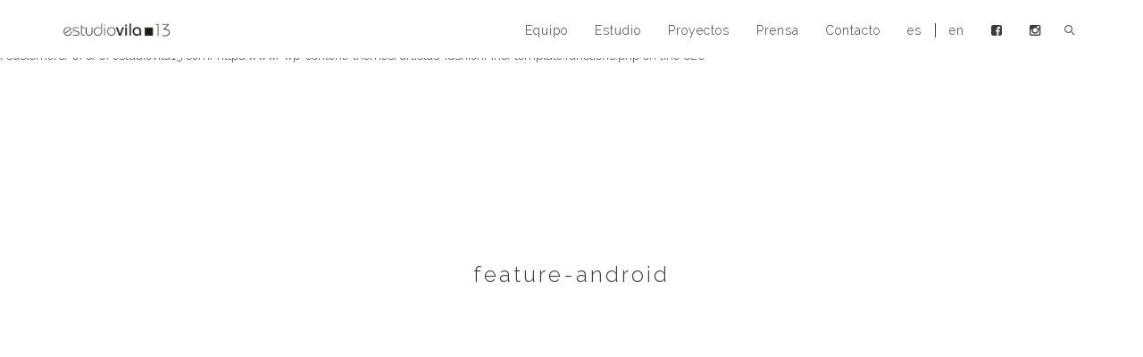

--- FILE ---
content_type: text/html; charset=UTF-8
request_url: https://www.estudiovila13.com/?attachment_id=3552
body_size: 20222
content:

<!DOCTYPE html>

<html dir="ltr" lang="es-ES" prefix="og: https://ogp.me/ns#">

<head>

<meta charset="UTF-8" />

<meta name="viewport" content="initial-scale=1, width=device-width" />

<link rel="profile" href="https://gmpg.org/xfn/11" />

<link rel="pingback" href="https://www.estudiovila13.com/xmlrpc.php" />

<title>feature-android | Estudio Vila 13</title>

		<!-- All in One SEO 4.9.3 - aioseo.com -->
	<meta name="robots" content="max-image-preview:large" />
	<meta name="author" content="RobyBor"/>
	<link rel="canonical" href="https://www.estudiovila13.com/?attachment_id=3552" />
	<meta name="generator" content="All in One SEO (AIOSEO) 4.9.3" />
		<meta property="og:locale" content="es_ES" />
		<meta property="og:site_name" content="Estudio Vila 13 | Estudio de arquitectura y diseño Ibiza" />
		<meta property="og:type" content="article" />
		<meta property="og:title" content="feature-android | Estudio Vila 13" />
		<meta property="og:url" content="https://www.estudiovila13.com/?attachment_id=3552" />
		<meta property="article:published_time" content="2016-09-12T16:58:31+00:00" />
		<meta property="article:modified_time" content="2016-09-12T16:58:31+00:00" />
		<meta name="twitter:card" content="summary" />
		<meta name="twitter:title" content="feature-android | Estudio Vila 13" />
		<script type="application/ld+json" class="aioseo-schema">
			{"@context":"https:\/\/schema.org","@graph":[{"@type":"BreadcrumbList","@id":"https:\/\/www.estudiovila13.com\/?attachment_id=3552#breadcrumblist","itemListElement":[{"@type":"ListItem","@id":"https:\/\/www.estudiovila13.com#listItem","position":1,"name":"Home","item":"https:\/\/www.estudiovila13.com","nextItem":{"@type":"ListItem","@id":"https:\/\/www.estudiovila13.com\/?attachment_id=3552#listItem","name":"feature-android"}},{"@type":"ListItem","@id":"https:\/\/www.estudiovila13.com\/?attachment_id=3552#listItem","position":2,"name":"feature-android","previousItem":{"@type":"ListItem","@id":"https:\/\/www.estudiovila13.com#listItem","name":"Home"}}]},{"@type":"ItemPage","@id":"https:\/\/www.estudiovila13.com\/?attachment_id=3552#itempage","url":"https:\/\/www.estudiovila13.com\/?attachment_id=3552","name":"feature-android | Estudio Vila 13","inLanguage":"es-ES","isPartOf":{"@id":"https:\/\/www.estudiovila13.com\/#website"},"breadcrumb":{"@id":"https:\/\/www.estudiovila13.com\/?attachment_id=3552#breadcrumblist"},"author":{"@id":"https:\/\/www.estudiovila13.com\/es\/author\/robybor\/#author"},"creator":{"@id":"https:\/\/www.estudiovila13.com\/es\/author\/robybor\/#author"},"datePublished":"2016-09-12T16:58:31+00:00","dateModified":"2016-09-12T16:58:31+00:00"},{"@type":"Organization","@id":"https:\/\/www.estudiovila13.com\/#organization","name":"Estudio Vila 13","description":"Estudio de arquitectura y dise\u00f1o Ibiza","url":"https:\/\/www.estudiovila13.com\/"},{"@type":"Person","@id":"https:\/\/www.estudiovila13.com\/es\/author\/robybor\/#author","url":"https:\/\/www.estudiovila13.com\/es\/author\/robybor\/","name":"RobyBor","image":{"@type":"ImageObject","@id":"https:\/\/www.estudiovila13.com\/?attachment_id=3552#authorImage","url":"https:\/\/secure.gravatar.com\/avatar\/10b0e8590dff5a2dcd12f4e917043e86?s=96&d=mm&r=g","width":96,"height":96,"caption":"RobyBor"}},{"@type":"WebSite","@id":"https:\/\/www.estudiovila13.com\/#website","url":"https:\/\/www.estudiovila13.com\/","name":"Estudio Vila 13","description":"Estudio de arquitectura y dise\u00f1o Ibiza","inLanguage":"es-ES","publisher":{"@id":"https:\/\/www.estudiovila13.com\/#organization"}}]}
		</script>
		<!-- All in One SEO -->

<link rel='dns-prefetch' href='//www.google.com' />
<link rel='dns-prefetch' href='//ajax.googleapis.com' />
<link rel='dns-prefetch' href='//fonts.googleapis.com' />
<link href='https://fonts.gstatic.com' crossorigin rel='preconnect' />
<link rel="alternate" type="application/rss+xml" title="Estudio Vila 13 &raquo; Feed" href="https://www.estudiovila13.com/es/feed/" />
<link rel="alternate" type="application/rss+xml" title="Estudio Vila 13 &raquo; Feed de los comentarios" href="https://www.estudiovila13.com/es/comments/feed/" />
<link rel="alternate" type="application/rss+xml" title="Estudio Vila 13 &raquo; Comentario feature-android del feed" href="https://www.estudiovila13.com/?attachment_id=3552/feed/" />
<style type="text/css">
img.wp-smiley,
img.emoji {
	display: inline !important;
	border: none !important;
	box-shadow: none !important;
	height: 1em !important;
	width: 1em !important;
	margin: 0 .07em !important;
	vertical-align: -0.1em !important;
	background: none !important;
	padding: 0 !important;
}
</style>
	<link rel='stylesheet' id='sbi_styles-css'  href='https://www.estudiovila13.com/wp-content/plugins/instagram-feed/css/sbi-styles.min.css?ver=6.10.0' type='text/css' media='all' />
<link rel='stylesheet' id='wp-block-library-css'  href='https://www.estudiovila13.com/wp-includes/css/dist/block-library/style.min.css?ver=5.8.12' type='text/css' media='all' />
<link rel='stylesheet' id='aioseo/css/src/vue/standalone/blocks/table-of-contents/global.scss-css'  href='https://www.estudiovila13.com/wp-content/plugins/all-in-one-seo-pack/dist/Lite/assets/css/table-of-contents/global.e90f6d47.css?ver=4.9.3' type='text/css' media='all' />
<style id='extendify-gutenberg-patterns-and-templates-utilities-inline-css' type='text/css'>
.ext-absolute {
  position: absolute !important;
}

.ext-relative {
  position: relative !important;
}

.ext-top-base {
  top: var(--wp--style--block-gap, 1.75rem) !important;
}

.ext-top-lg {
  top: var(--extendify--spacing--large, 3rem) !important;
}

.ext--top-base {
  top: calc(var(--wp--style--block-gap, 1.75rem) * -1) !important;
}

.ext--top-lg {
  top: calc(var(--extendify--spacing--large, 3rem) * -1) !important;
}

.ext-right-base {
  right: var(--wp--style--block-gap, 1.75rem) !important;
}

.ext-right-lg {
  right: var(--extendify--spacing--large, 3rem) !important;
}

.ext--right-base {
  right: calc(var(--wp--style--block-gap, 1.75rem) * -1) !important;
}

.ext--right-lg {
  right: calc(var(--extendify--spacing--large, 3rem) * -1) !important;
}

.ext-bottom-base {
  bottom: var(--wp--style--block-gap, 1.75rem) !important;
}

.ext-bottom-lg {
  bottom: var(--extendify--spacing--large, 3rem) !important;
}

.ext--bottom-base {
  bottom: calc(var(--wp--style--block-gap, 1.75rem) * -1) !important;
}

.ext--bottom-lg {
  bottom: calc(var(--extendify--spacing--large, 3rem) * -1) !important;
}

.ext-left-base {
  left: var(--wp--style--block-gap, 1.75rem) !important;
}

.ext-left-lg {
  left: var(--extendify--spacing--large, 3rem) !important;
}

.ext--left-base {
  left: calc(var(--wp--style--block-gap, 1.75rem) * -1) !important;
}

.ext--left-lg {
  left: calc(var(--extendify--spacing--large, 3rem) * -1) !important;
}

.ext-order-1 {
  order: 1 !important;
}

.ext-order-2 {
  order: 2 !important;
}

.ext-col-auto {
  grid-column: auto !important;
}

.ext-col-span-1 {
  grid-column: span 1 / span 1 !important;
}

.ext-col-span-2 {
  grid-column: span 2 / span 2 !important;
}

.ext-col-span-3 {
  grid-column: span 3 / span 3 !important;
}

.ext-col-span-4 {
  grid-column: span 4 / span 4 !important;
}

.ext-col-span-5 {
  grid-column: span 5 / span 5 !important;
}

.ext-col-span-6 {
  grid-column: span 6 / span 6 !important;
}

.ext-col-span-7 {
  grid-column: span 7 / span 7 !important;
}

.ext-col-span-8 {
  grid-column: span 8 / span 8 !important;
}

.ext-col-span-9 {
  grid-column: span 9 / span 9 !important;
}

.ext-col-span-10 {
  grid-column: span 10 / span 10 !important;
}

.ext-col-span-11 {
  grid-column: span 11 / span 11 !important;
}

.ext-col-span-12 {
  grid-column: span 12 / span 12 !important;
}

.ext-col-span-full {
  grid-column: 1 / -1 !important;
}

.ext-col-start-1 {
  grid-column-start: 1 !important;
}

.ext-col-start-2 {
  grid-column-start: 2 !important;
}

.ext-col-start-3 {
  grid-column-start: 3 !important;
}

.ext-col-start-4 {
  grid-column-start: 4 !important;
}

.ext-col-start-5 {
  grid-column-start: 5 !important;
}

.ext-col-start-6 {
  grid-column-start: 6 !important;
}

.ext-col-start-7 {
  grid-column-start: 7 !important;
}

.ext-col-start-8 {
  grid-column-start: 8 !important;
}

.ext-col-start-9 {
  grid-column-start: 9 !important;
}

.ext-col-start-10 {
  grid-column-start: 10 !important;
}

.ext-col-start-11 {
  grid-column-start: 11 !important;
}

.ext-col-start-12 {
  grid-column-start: 12 !important;
}

.ext-col-start-13 {
  grid-column-start: 13 !important;
}

.ext-col-start-auto {
  grid-column-start: auto !important;
}

.ext-col-end-1 {
  grid-column-end: 1 !important;
}

.ext-col-end-2 {
  grid-column-end: 2 !important;
}

.ext-col-end-3 {
  grid-column-end: 3 !important;
}

.ext-col-end-4 {
  grid-column-end: 4 !important;
}

.ext-col-end-5 {
  grid-column-end: 5 !important;
}

.ext-col-end-6 {
  grid-column-end: 6 !important;
}

.ext-col-end-7 {
  grid-column-end: 7 !important;
}

.ext-col-end-8 {
  grid-column-end: 8 !important;
}

.ext-col-end-9 {
  grid-column-end: 9 !important;
}

.ext-col-end-10 {
  grid-column-end: 10 !important;
}

.ext-col-end-11 {
  grid-column-end: 11 !important;
}

.ext-col-end-12 {
  grid-column-end: 12 !important;
}

.ext-col-end-13 {
  grid-column-end: 13 !important;
}

.ext-col-end-auto {
  grid-column-end: auto !important;
}

.ext-row-auto {
  grid-row: auto !important;
}

.ext-row-span-1 {
  grid-row: span 1 / span 1 !important;
}

.ext-row-span-2 {
  grid-row: span 2 / span 2 !important;
}

.ext-row-span-3 {
  grid-row: span 3 / span 3 !important;
}

.ext-row-span-4 {
  grid-row: span 4 / span 4 !important;
}

.ext-row-span-5 {
  grid-row: span 5 / span 5 !important;
}

.ext-row-span-6 {
  grid-row: span 6 / span 6 !important;
}

.ext-row-span-full {
  grid-row: 1 / -1 !important;
}

.ext-row-start-1 {
  grid-row-start: 1 !important;
}

.ext-row-start-2 {
  grid-row-start: 2 !important;
}

.ext-row-start-3 {
  grid-row-start: 3 !important;
}

.ext-row-start-4 {
  grid-row-start: 4 !important;
}

.ext-row-start-5 {
  grid-row-start: 5 !important;
}

.ext-row-start-6 {
  grid-row-start: 6 !important;
}

.ext-row-start-7 {
  grid-row-start: 7 !important;
}

.ext-row-start-auto {
  grid-row-start: auto !important;
}

.ext-row-end-1 {
  grid-row-end: 1 !important;
}

.ext-row-end-2 {
  grid-row-end: 2 !important;
}

.ext-row-end-3 {
  grid-row-end: 3 !important;
}

.ext-row-end-4 {
  grid-row-end: 4 !important;
}

.ext-row-end-5 {
  grid-row-end: 5 !important;
}

.ext-row-end-6 {
  grid-row-end: 6 !important;
}

.ext-row-end-7 {
  grid-row-end: 7 !important;
}

.ext-row-end-auto {
  grid-row-end: auto !important;
}

.ext-m-0:not([style*="margin"]) {
  margin: 0 !important;
}

.ext-m-auto:not([style*="margin"]) {
  margin: auto !important;
}

.ext-m-base:not([style*="margin"]) {
  margin: var(--wp--style--block-gap, 1.75rem) !important;
}

.ext-m-lg:not([style*="margin"]) {
  margin: var(--extendify--spacing--large, 3rem) !important;
}

.ext--m-base:not([style*="margin"]) {
  margin: calc(var(--wp--style--block-gap, 1.75rem) * -1) !important;
}

.ext--m-lg:not([style*="margin"]) {
  margin: calc(var(--extendify--spacing--large, 3rem) * -1) !important;
}

.ext-mx-0:not([style*="margin"]) {
  margin-left: 0 !important;
  margin-right: 0 !important;
}

.ext-mx-auto:not([style*="margin"]) {
  margin-left: auto !important;
  margin-right: auto !important;
}

.ext-mx-base:not([style*="margin"]) {
  margin-left: var(--wp--style--block-gap, 1.75rem) !important;
  margin-right: var(--wp--style--block-gap, 1.75rem) !important;
}

.ext-mx-lg:not([style*="margin"]) {
  margin-left: var(--extendify--spacing--large, 3rem) !important;
  margin-right: var(--extendify--spacing--large, 3rem) !important;
}

.ext--mx-base:not([style*="margin"]) {
  margin-left: calc(var(--wp--style--block-gap, 1.75rem) * -1) !important;
  margin-right: calc(var(--wp--style--block-gap, 1.75rem) * -1) !important;
}

.ext--mx-lg:not([style*="margin"]) {
  margin-left: calc(var(--extendify--spacing--large, 3rem) * -1) !important;
  margin-right: calc(var(--extendify--spacing--large, 3rem) * -1) !important;
}

.ext-my-0:not([style*="margin"]) {
  margin-top: 0 !important;
  margin-bottom: 0 !important;
}

.ext-my-auto:not([style*="margin"]) {
  margin-top: auto !important;
  margin-bottom: auto !important;
}

.ext-my-base:not([style*="margin"]) {
  margin-top: var(--wp--style--block-gap, 1.75rem) !important;
  margin-bottom: var(--wp--style--block-gap, 1.75rem) !important;
}

.ext-my-lg:not([style*="margin"]) {
  margin-top: var(--extendify--spacing--large, 3rem) !important;
  margin-bottom: var(--extendify--spacing--large, 3rem) !important;
}

.ext--my-base:not([style*="margin"]) {
  margin-top: calc(var(--wp--style--block-gap, 1.75rem) * -1) !important;
  margin-bottom: calc(var(--wp--style--block-gap, 1.75rem) * -1) !important;
}

.ext--my-lg:not([style*="margin"]) {
  margin-top: calc(var(--extendify--spacing--large, 3rem) * -1) !important;
  margin-bottom: calc(var(--extendify--spacing--large, 3rem) * -1) !important;
}

.ext-mt-0:not([style*="margin"]) {
  margin-top: 0 !important;
}

.ext-mt-auto:not([style*="margin"]) {
  margin-top: auto !important;
}

.ext-mt-base:not([style*="margin"]) {
  margin-top: var(--wp--style--block-gap, 1.75rem) !important;
}

.ext-mt-lg:not([style*="margin"]) {
  margin-top: var(--extendify--spacing--large, 3rem) !important;
}

.ext--mt-base:not([style*="margin"]) {
  margin-top: calc(var(--wp--style--block-gap, 1.75rem) * -1) !important;
}

.ext--mt-lg:not([style*="margin"]) {
  margin-top: calc(var(--extendify--spacing--large, 3rem) * -1) !important;
}

.ext-mr-0:not([style*="margin"]) {
  margin-right: 0 !important;
}

.ext-mr-auto:not([style*="margin"]) {
  margin-right: auto !important;
}

.ext-mr-base:not([style*="margin"]) {
  margin-right: var(--wp--style--block-gap, 1.75rem) !important;
}

.ext-mr-lg:not([style*="margin"]) {
  margin-right: var(--extendify--spacing--large, 3rem) !important;
}

.ext--mr-base:not([style*="margin"]) {
  margin-right: calc(var(--wp--style--block-gap, 1.75rem) * -1) !important;
}

.ext--mr-lg:not([style*="margin"]) {
  margin-right: calc(var(--extendify--spacing--large, 3rem) * -1) !important;
}

.ext-mb-0:not([style*="margin"]) {
  margin-bottom: 0 !important;
}

.ext-mb-auto:not([style*="margin"]) {
  margin-bottom: auto !important;
}

.ext-mb-base:not([style*="margin"]) {
  margin-bottom: var(--wp--style--block-gap, 1.75rem) !important;
}

.ext-mb-lg:not([style*="margin"]) {
  margin-bottom: var(--extendify--spacing--large, 3rem) !important;
}

.ext--mb-base:not([style*="margin"]) {
  margin-bottom: calc(var(--wp--style--block-gap, 1.75rem) * -1) !important;
}

.ext--mb-lg:not([style*="margin"]) {
  margin-bottom: calc(var(--extendify--spacing--large, 3rem) * -1) !important;
}

.ext-ml-0:not([style*="margin"]) {
  margin-left: 0 !important;
}

.ext-ml-auto:not([style*="margin"]) {
  margin-left: auto !important;
}

.ext-ml-base:not([style*="margin"]) {
  margin-left: var(--wp--style--block-gap, 1.75rem) !important;
}

.ext-ml-lg:not([style*="margin"]) {
  margin-left: var(--extendify--spacing--large, 3rem) !important;
}

.ext--ml-base:not([style*="margin"]) {
  margin-left: calc(var(--wp--style--block-gap, 1.75rem) * -1) !important;
}

.ext--ml-lg:not([style*="margin"]) {
  margin-left: calc(var(--extendify--spacing--large, 3rem) * -1) !important;
}

.ext-block {
  display: block !important;
}

.ext-inline-block {
  display: inline-block !important;
}

.ext-inline {
  display: inline !important;
}

.ext-flex {
  display: flex !important;
}

.ext-inline-flex {
  display: inline-flex !important;
}

.ext-grid {
  display: grid !important;
}

.ext-inline-grid {
  display: inline-grid !important;
}

.ext-hidden {
  display: none !important;
}

.ext-w-auto {
  width: auto !important;
}

.ext-w-full {
  width: 100% !important;
}

.ext-max-w-full {
  max-width: 100% !important;
}

.ext-flex-1 {
  flex: 1 1 0% !important;
}

.ext-flex-auto {
  flex: 1 1 auto !important;
}

.ext-flex-initial {
  flex: 0 1 auto !important;
}

.ext-flex-none {
  flex: none !important;
}

.ext-flex-shrink-0 {
  flex-shrink: 0 !important;
}

.ext-flex-shrink {
  flex-shrink: 1 !important;
}

.ext-flex-grow-0 {
  flex-grow: 0 !important;
}

.ext-flex-grow {
  flex-grow: 1 !important;
}

.ext-list-none {
  list-style-type: none !important;
}

.ext-grid-cols-1 {
  grid-template-columns: repeat(1, minmax(0, 1fr)) !important;
}

.ext-grid-cols-2 {
  grid-template-columns: repeat(2, minmax(0, 1fr)) !important;
}

.ext-grid-cols-3 {
  grid-template-columns: repeat(3, minmax(0, 1fr)) !important;
}

.ext-grid-cols-4 {
  grid-template-columns: repeat(4, minmax(0, 1fr)) !important;
}

.ext-grid-cols-5 {
  grid-template-columns: repeat(5, minmax(0, 1fr)) !important;
}

.ext-grid-cols-6 {
  grid-template-columns: repeat(6, minmax(0, 1fr)) !important;
}

.ext-grid-cols-7 {
  grid-template-columns: repeat(7, minmax(0, 1fr)) !important;
}

.ext-grid-cols-8 {
  grid-template-columns: repeat(8, minmax(0, 1fr)) !important;
}

.ext-grid-cols-9 {
  grid-template-columns: repeat(9, minmax(0, 1fr)) !important;
}

.ext-grid-cols-10 {
  grid-template-columns: repeat(10, minmax(0, 1fr)) !important;
}

.ext-grid-cols-11 {
  grid-template-columns: repeat(11, minmax(0, 1fr)) !important;
}

.ext-grid-cols-12 {
  grid-template-columns: repeat(12, minmax(0, 1fr)) !important;
}

.ext-grid-cols-none {
  grid-template-columns: none !important;
}

.ext-grid-rows-1 {
  grid-template-rows: repeat(1, minmax(0, 1fr)) !important;
}

.ext-grid-rows-2 {
  grid-template-rows: repeat(2, minmax(0, 1fr)) !important;
}

.ext-grid-rows-3 {
  grid-template-rows: repeat(3, minmax(0, 1fr)) !important;
}

.ext-grid-rows-4 {
  grid-template-rows: repeat(4, minmax(0, 1fr)) !important;
}

.ext-grid-rows-5 {
  grid-template-rows: repeat(5, minmax(0, 1fr)) !important;
}

.ext-grid-rows-6 {
  grid-template-rows: repeat(6, minmax(0, 1fr)) !important;
}

.ext-grid-rows-none {
  grid-template-rows: none !important;
}

.ext-flex-row {
  flex-direction: row !important;
}

.ext-flex-row-reverse {
  flex-direction: row-reverse !important;
}

.ext-flex-col {
  flex-direction: column !important;
}

.ext-flex-col-reverse {
  flex-direction: column-reverse !important;
}

.ext-flex-wrap {
  flex-wrap: wrap !important;
}

.ext-flex-wrap-reverse {
  flex-wrap: wrap-reverse !important;
}

.ext-flex-nowrap {
  flex-wrap: nowrap !important;
}

.ext-items-start {
  align-items: flex-start !important;
}

.ext-items-end {
  align-items: flex-end !important;
}

.ext-items-center {
  align-items: center !important;
}

.ext-items-baseline {
  align-items: baseline !important;
}

.ext-items-stretch {
  align-items: stretch !important;
}

.ext-justify-start {
  justify-content: flex-start !important;
}

.ext-justify-end {
  justify-content: flex-end !important;
}

.ext-justify-center {
  justify-content: center !important;
}

.ext-justify-between {
  justify-content: space-between !important;
}

.ext-justify-around {
  justify-content: space-around !important;
}

.ext-justify-evenly {
  justify-content: space-evenly !important;
}

.ext-justify-items-start {
  justify-items: start !important;
}

.ext-justify-items-end {
  justify-items: end !important;
}

.ext-justify-items-center {
  justify-items: center !important;
}

.ext-justify-items-stretch {
  justify-items: stretch !important;
}

.ext-gap-0 {
  gap: 0 !important;
}

.ext-gap-base {
  gap: var(--wp--style--block-gap, 1.75rem) !important;
}

.ext-gap-lg {
  gap: var(--extendify--spacing--large, 3rem) !important;
}

.ext-gap-x-0 {
  -moz-column-gap: 0 !important;
       column-gap: 0 !important;
}

.ext-gap-x-base {
  -moz-column-gap: var(--wp--style--block-gap, 1.75rem) !important;
       column-gap: var(--wp--style--block-gap, 1.75rem) !important;
}

.ext-gap-x-lg {
  -moz-column-gap: var(--extendify--spacing--large, 3rem) !important;
       column-gap: var(--extendify--spacing--large, 3rem) !important;
}

.ext-gap-y-0 {
  row-gap: 0 !important;
}

.ext-gap-y-base {
  row-gap: var(--wp--style--block-gap, 1.75rem) !important;
}

.ext-gap-y-lg {
  row-gap: var(--extendify--spacing--large, 3rem) !important;
}

.ext-justify-self-auto {
  justify-self: auto !important;
}

.ext-justify-self-start {
  justify-self: start !important;
}

.ext-justify-self-end {
  justify-self: end !important;
}

.ext-justify-self-center {
  justify-self: center !important;
}

.ext-justify-self-stretch {
  justify-self: stretch !important;
}

.ext-rounded-none {
  border-radius: 0px !important;
}

.ext-rounded-full {
  border-radius: 9999px !important;
}

.ext-rounded-t-none {
  border-top-left-radius: 0px !important;
  border-top-right-radius: 0px !important;
}

.ext-rounded-t-full {
  border-top-left-radius: 9999px !important;
  border-top-right-radius: 9999px !important;
}

.ext-rounded-r-none {
  border-top-right-radius: 0px !important;
  border-bottom-right-radius: 0px !important;
}

.ext-rounded-r-full {
  border-top-right-radius: 9999px !important;
  border-bottom-right-radius: 9999px !important;
}

.ext-rounded-b-none {
  border-bottom-right-radius: 0px !important;
  border-bottom-left-radius: 0px !important;
}

.ext-rounded-b-full {
  border-bottom-right-radius: 9999px !important;
  border-bottom-left-radius: 9999px !important;
}

.ext-rounded-l-none {
  border-top-left-radius: 0px !important;
  border-bottom-left-radius: 0px !important;
}

.ext-rounded-l-full {
  border-top-left-radius: 9999px !important;
  border-bottom-left-radius: 9999px !important;
}

.ext-rounded-tl-none {
  border-top-left-radius: 0px !important;
}

.ext-rounded-tl-full {
  border-top-left-radius: 9999px !important;
}

.ext-rounded-tr-none {
  border-top-right-radius: 0px !important;
}

.ext-rounded-tr-full {
  border-top-right-radius: 9999px !important;
}

.ext-rounded-br-none {
  border-bottom-right-radius: 0px !important;
}

.ext-rounded-br-full {
  border-bottom-right-radius: 9999px !important;
}

.ext-rounded-bl-none {
  border-bottom-left-radius: 0px !important;
}

.ext-rounded-bl-full {
  border-bottom-left-radius: 9999px !important;
}

.ext-border-0 {
  border-width: 0px !important;
}

.ext-border-t-0 {
  border-top-width: 0px !important;
}

.ext-border-r-0 {
  border-right-width: 0px !important;
}

.ext-border-b-0 {
  border-bottom-width: 0px !important;
}

.ext-border-l-0 {
  border-left-width: 0px !important;
}

.ext-p-0:not([style*="padding"]) {
  padding: 0 !important;
}

.ext-p-base:not([style*="padding"]) {
  padding: var(--wp--style--block-gap, 1.75rem) !important;
}

.ext-p-lg:not([style*="padding"]) {
  padding: var(--extendify--spacing--large, 3rem) !important;
}

.ext-px-0:not([style*="padding"]) {
  padding-left: 0 !important;
  padding-right: 0 !important;
}

.ext-px-base:not([style*="padding"]) {
  padding-left: var(--wp--style--block-gap, 1.75rem) !important;
  padding-right: var(--wp--style--block-gap, 1.75rem) !important;
}

.ext-px-lg:not([style*="padding"]) {
  padding-left: var(--extendify--spacing--large, 3rem) !important;
  padding-right: var(--extendify--spacing--large, 3rem) !important;
}

.ext-py-0:not([style*="padding"]) {
  padding-top: 0 !important;
  padding-bottom: 0 !important;
}

.ext-py-base:not([style*="padding"]) {
  padding-top: var(--wp--style--block-gap, 1.75rem) !important;
  padding-bottom: var(--wp--style--block-gap, 1.75rem) !important;
}

.ext-py-lg:not([style*="padding"]) {
  padding-top: var(--extendify--spacing--large, 3rem) !important;
  padding-bottom: var(--extendify--spacing--large, 3rem) !important;
}

.ext-pt-0:not([style*="padding"]) {
  padding-top: 0 !important;
}

.ext-pt-base:not([style*="padding"]) {
  padding-top: var(--wp--style--block-gap, 1.75rem) !important;
}

.ext-pt-lg:not([style*="padding"]) {
  padding-top: var(--extendify--spacing--large, 3rem) !important;
}

.ext-pr-0:not([style*="padding"]) {
  padding-right: 0 !important;
}

.ext-pr-base:not([style*="padding"]) {
  padding-right: var(--wp--style--block-gap, 1.75rem) !important;
}

.ext-pr-lg:not([style*="padding"]) {
  padding-right: var(--extendify--spacing--large, 3rem) !important;
}

.ext-pb-0:not([style*="padding"]) {
  padding-bottom: 0 !important;
}

.ext-pb-base:not([style*="padding"]) {
  padding-bottom: var(--wp--style--block-gap, 1.75rem) !important;
}

.ext-pb-lg:not([style*="padding"]) {
  padding-bottom: var(--extendify--spacing--large, 3rem) !important;
}

.ext-pl-0:not([style*="padding"]) {
  padding-left: 0 !important;
}

.ext-pl-base:not([style*="padding"]) {
  padding-left: var(--wp--style--block-gap, 1.75rem) !important;
}

.ext-pl-lg:not([style*="padding"]) {
  padding-left: var(--extendify--spacing--large, 3rem) !important;
}

.ext-text-left {
  text-align: left !important;
}

.ext-text-center {
  text-align: center !important;
}

.ext-text-right {
  text-align: right !important;
}

.ext-leading-none {
  line-height: 1 !important;
}

.ext-leading-tight {
  line-height: 1.25 !important;
}

.ext-leading-snug {
  line-height: 1.375 !important;
}

.ext-leading-normal {
  line-height: 1.5 !important;
}

.ext-leading-relaxed {
  line-height: 1.625 !important;
}

.ext-leading-loose {
  line-height: 2 !important;
}

.ext-aspect-square img {
  aspect-ratio: 1 / 1 !important;
  -o-object-fit: cover !important;
     object-fit: cover !important;
}

.ext-aspect-landscape img {
  aspect-ratio: 4 / 3 !important;
  -o-object-fit: cover !important;
     object-fit: cover !important;
}

.ext-aspect-landscape-wide img {
  aspect-ratio: 16 / 9 !important;
  -o-object-fit: cover !important;
     object-fit: cover !important;
}

.ext-aspect-portrait img {
  aspect-ratio: 3 / 4 !important;
  -o-object-fit: cover !important;
     object-fit: cover !important;
}

.ext-aspect-square .components-resizable-box__container,
.ext-aspect-landscape .components-resizable-box__container,
.ext-aspect-landscape-wide .components-resizable-box__container,
.ext-aspect-portrait .components-resizable-box__container {
  height: auto !important;
}

.clip-path--rhombus img {
  -webkit-clip-path: polygon(15% 6%, 80% 29%, 84% 93%, 23% 69%) !important;
          clip-path: polygon(15% 6%, 80% 29%, 84% 93%, 23% 69%) !important;
}

.clip-path--diamond img {
  -webkit-clip-path: polygon(5% 29%, 60% 2%, 91% 64%, 36% 89%) !important;
          clip-path: polygon(5% 29%, 60% 2%, 91% 64%, 36% 89%) !important;
}

.clip-path--rhombus-alt img {
  -webkit-clip-path: polygon(14% 9%, 85% 24%, 91% 89%, 19% 76%) !important;
          clip-path: polygon(14% 9%, 85% 24%, 91% 89%, 19% 76%) !important;
}

/*
The .ext utility is a top-level class that we use to target contents within our patterns.
We use it here to ensure columns blocks display well across themes.
*/

.wp-block-columns[class*="fullwidth-cols"] {
  /* no suggestion */
  margin-bottom: unset !important;
}

.wp-block-column.editor\:pointer-events-none {
  /* no suggestion */
  margin-top: 0 !important;
  margin-bottom: 0 !important;
}

.is-root-container.block-editor-block-list__layout
    > [data-align="full"]:not(:first-of-type)
    > .wp-block-column.editor\:pointer-events-none,
.is-root-container.block-editor-block-list__layout
    > [data-align="wide"]
    > .wp-block-column.editor\:pointer-events-none {
  /* no suggestion */
  margin-top: calc(-1 * var(--wp--style--block-gap, 28px)) !important;
}

.is-root-container.block-editor-block-list__layout
    > [data-align="full"]:not(:first-of-type)
    > .ext-my-0,
.is-root-container.block-editor-block-list__layout
    > [data-align="wide"]
    > .ext-my-0:not([style*="margin"]) {
  /* no suggestion */
  margin-top: calc(-1 * var(--wp--style--block-gap, 28px)) !important;
}

/* Some popular themes use padding instead of core margin for columns; remove it */

.ext .wp-block-columns .wp-block-column[style*="padding"] {
  /* no suggestion */
  padding-left: 0 !important;
  padding-right: 0 !important;
}

/* Some popular themes add double spacing between columns; remove it */

.ext
    .wp-block-columns
    + .wp-block-columns:not([class*="mt-"]):not([class*="my-"]):not([style*="margin"]) {
  /* no suggestion */
  margin-top: 0 !important;
}

[class*="fullwidth-cols"] .wp-block-column:first-child,
[class*="fullwidth-cols"] .wp-block-group:first-child {
  /* no suggestion */
}

[class*="fullwidth-cols"] .wp-block-column:first-child, [class*="fullwidth-cols"] .wp-block-group:first-child {
  margin-top: 0 !important;
}

[class*="fullwidth-cols"] .wp-block-column:last-child,
[class*="fullwidth-cols"] .wp-block-group:last-child {
  /* no suggestion */
}

[class*="fullwidth-cols"] .wp-block-column:last-child, [class*="fullwidth-cols"] .wp-block-group:last-child {
  margin-bottom: 0 !important;
}

[class*="fullwidth-cols"] .wp-block-column:first-child > * {
  /* no suggestion */
  margin-top: 0 !important;
}

[class*="fullwidth-cols"] .wp-block-column > *:first-child {
  /* no suggestion */
  margin-top: 0 !important;
}

[class*="fullwidth-cols"] .wp-block-column > *:last-child {
  /* no suggestion */
  margin-bottom: 0 !important;
}

.ext .is-not-stacked-on-mobile .wp-block-column {
  /* no suggestion */
  margin-bottom: 0 !important;
}

/* Add base margin bottom to all columns */

.wp-block-columns[class*="fullwidth-cols"]:not(.is-not-stacked-on-mobile)
    > .wp-block-column:not(:last-child) {
  /* no suggestion */
  margin-bottom: var(--wp--style--block-gap, 1.75rem) !important;
}

@media (min-width: 782px) {
  .wp-block-columns[class*="fullwidth-cols"]:not(.is-not-stacked-on-mobile)
        > .wp-block-column:not(:last-child) {
    /* no suggestion */
    margin-bottom: 0 !important;
  }
}

/* Remove margin bottom from "not-stacked" columns */

.wp-block-columns[class*="fullwidth-cols"].is-not-stacked-on-mobile
    > .wp-block-column {
  /* no suggestion */
  margin-bottom: 0 !important;
}

@media (min-width: 600px) and (max-width: 781px) {
  .wp-block-columns[class*="fullwidth-cols"]:not(.is-not-stacked-on-mobile)
        > .wp-block-column:nth-child(even) {
    /* no suggestion */
    margin-left: var(--wp--style--block-gap, 2em) !important;
  }
}

/*
    The `tablet:fullwidth-cols` and `desktop:fullwidth-cols` utilities are used
    to counter the core/columns responsive for at our breakpoints.
*/

@media (max-width: 781px) {
  .tablet\:fullwidth-cols.wp-block-columns:not(.is-not-stacked-on-mobile) {
    flex-wrap: wrap !important;
  }

  .tablet\:fullwidth-cols.wp-block-columns:not(.is-not-stacked-on-mobile)
        > .wp-block-column {
    margin-left: 0 !important;
  }

  .tablet\:fullwidth-cols.wp-block-columns:not(.is-not-stacked-on-mobile)
        > .wp-block-column:not([style*="margin"]) {
    /* no suggestion */
    margin-left: 0 !important;
  }

  .tablet\:fullwidth-cols.wp-block-columns:not(.is-not-stacked-on-mobile)
        > .wp-block-column {
    flex-basis: 100% !important; /* Required to negate core/columns flex-basis */
  }
}

@media (max-width: 1079px) {
  .desktop\:fullwidth-cols.wp-block-columns:not(.is-not-stacked-on-mobile) {
    flex-wrap: wrap !important;
  }

  .desktop\:fullwidth-cols.wp-block-columns:not(.is-not-stacked-on-mobile)
        > .wp-block-column {
    margin-left: 0 !important;
  }

  .desktop\:fullwidth-cols.wp-block-columns:not(.is-not-stacked-on-mobile)
        > .wp-block-column:not([style*="margin"]) {
    /* no suggestion */
    margin-left: 0 !important;
  }

  .desktop\:fullwidth-cols.wp-block-columns:not(.is-not-stacked-on-mobile)
        > .wp-block-column {
    flex-basis: 100% !important; /* Required to negate core/columns flex-basis */
  }

  .desktop\:fullwidth-cols.wp-block-columns:not(.is-not-stacked-on-mobile)
        > .wp-block-column:not(:last-child) {
    margin-bottom: var(--wp--style--block-gap, 1.75rem) !important;
  }
}

.direction-rtl {
  direction: rtl !important;
}

.direction-ltr {
  direction: ltr !important;
}

/* Use "is-style-" prefix to support adding this style to the core/list block */

.is-style-inline-list {
  padding-left: 0 !important;
}

.is-style-inline-list li {
  /* no suggestion */
  list-style-type: none !important;
}

@media (min-width: 782px) {
  .is-style-inline-list li {
    margin-right: var(--wp--style--block-gap, 1.75rem) !important;
    display: inline !important;
  }
}

.is-style-inline-list li:first-child {
  /* no suggestion */
}

@media (min-width: 782px) {
  .is-style-inline-list li:first-child {
    margin-left: 0 !important;
  }
}

.is-style-inline-list li:last-child {
  /* no suggestion */
}

@media (min-width: 782px) {
  .is-style-inline-list li:last-child {
    margin-right: 0 !important;
  }
}

.bring-to-front {
  position: relative !important;
  z-index: 10 !important;
}

.text-stroke {
  -webkit-text-stroke-width: var(
        --wp--custom--typography--text-stroke-width,
        2px
    ) !important;
  -webkit-text-stroke-color: var(--wp--preset--color--background) !important;
}

.text-stroke--primary {
  -webkit-text-stroke-width: var(
        --wp--custom--typography--text-stroke-width,
        2px
    ) !important;
  -webkit-text-stroke-color: var(--wp--preset--color--primary) !important;
}

.text-stroke--secondary {
  -webkit-text-stroke-width: var(
        --wp--custom--typography--text-stroke-width,
        2px
    ) !important;
  -webkit-text-stroke-color: var(--wp--preset--color--secondary) !important;
}

.editor\:no-caption .block-editor-rich-text__editable {
  display: none !important;
}

.editor\:no-inserter > .block-list-appender,
.editor\:no-inserter .wp-block-group__inner-container > .block-list-appender {
  display: none !important;
}

.editor\:no-inserter .wp-block-cover__inner-container > .block-list-appender {
  display: none !important;
}

.editor\:no-inserter .wp-block-column:not(.is-selected) > .block-list-appender {
  display: none !important;
}

.editor\:no-resize .components-resizable-box__handle::after,
.editor\:no-resize .components-resizable-box__side-handle::before,
.editor\:no-resize .components-resizable-box__handle {
  display: none !important;
  pointer-events: none !important;
}

.editor\:no-resize .components-resizable-box__container {
  display: block !important;
}

.editor\:pointer-events-none {
  pointer-events: none !important;
}

.is-style-angled {
  /* no suggestion */
  align-items: center !important;
  justify-content: flex-end !important;
}

.ext .is-style-angled > [class*="_inner-container"] {
  align-items: center !important;
}

.is-style-angled .wp-block-cover__image-background,
.is-style-angled .wp-block-cover__video-background {
  /* no suggestion */
  -webkit-clip-path: polygon(0 0, 30% 0%, 50% 100%, 0% 100%) !important;
          clip-path: polygon(0 0, 30% 0%, 50% 100%, 0% 100%) !important;
  z-index: 1 !important;
}

@media (min-width: 782px) {
  .is-style-angled .wp-block-cover__image-background,
    .is-style-angled .wp-block-cover__video-background {
    /* no suggestion */
    -webkit-clip-path: polygon(0 0, 55% 0%, 65% 100%, 0% 100%) !important;
            clip-path: polygon(0 0, 55% 0%, 65% 100%, 0% 100%) !important;
  }
}

.has-foreground-color {
  /* no suggestion */
  color: var(--wp--preset--color--foreground, #000) !important;
}

.has-foreground-background-color {
  /* no suggestion */
  background-color: var(--wp--preset--color--foreground, #000) !important;
}

.has-background-color {
  /* no suggestion */
  color: var(--wp--preset--color--background, #fff) !important;
}

.has-background-background-color {
  /* no suggestion */
  background-color: var(--wp--preset--color--background, #fff) !important;
}

.has-primary-color {
  /* no suggestion */
  color: var(--wp--preset--color--primary, #4b5563) !important;
}

.has-primary-background-color {
  /* no suggestion */
  background-color: var(--wp--preset--color--primary, #4b5563) !important;
}

.has-secondary-color {
  /* no suggestion */
  color: var(--wp--preset--color--secondary, #9ca3af) !important;
}

.has-secondary-background-color {
  /* no suggestion */
  background-color: var(--wp--preset--color--secondary, #9ca3af) !important;
}

/* Ensure themes that target specific elements use the right colors */

.ext.has-text-color p,
.ext.has-text-color h1,
.ext.has-text-color h2,
.ext.has-text-color h3,
.ext.has-text-color h4,
.ext.has-text-color h5,
.ext.has-text-color h6 {
  /* no suggestion */
  color: currentColor !important;
}

.has-white-color {
  /* no suggestion */
  color: var(--wp--preset--color--white, #fff) !important;
}

.has-black-color {
  /* no suggestion */
  color: var(--wp--preset--color--black, #000) !important;
}

.has-ext-foreground-background-color {
  /* no suggestion */
  background-color: var(
        --wp--preset--color--foreground,
        var(--wp--preset--color--black, #000)
    ) !important;
}

.has-ext-primary-background-color {
  /* no suggestion */
  background-color: var(
        --wp--preset--color--primary,
        var(--wp--preset--color--cyan-bluish-gray, #000)
    ) !important;
}

/* Fix button borders with specified background colors */

.wp-block-button__link.has-black-background-color {
  /* no suggestion */
  border-color: var(--wp--preset--color--black, #000) !important;
}

.wp-block-button__link.has-white-background-color {
  /* no suggestion */
  border-color: var(--wp--preset--color--white, #fff) !important;
}

.has-ext-small-font-size {
  /* no suggestion */
  font-size: var(--wp--preset--font-size--ext-small) !important;
}

.has-ext-medium-font-size {
  /* no suggestion */
  font-size: var(--wp--preset--font-size--ext-medium) !important;
}

.has-ext-large-font-size {
  /* no suggestion */
  font-size: var(--wp--preset--font-size--ext-large) !important;
  line-height: 1.2 !important;
}

.has-ext-x-large-font-size {
  /* no suggestion */
  font-size: var(--wp--preset--font-size--ext-x-large) !important;
  line-height: 1 !important;
}

.has-ext-xx-large-font-size {
  /* no suggestion */
  font-size: var(--wp--preset--font-size--ext-xx-large) !important;
  line-height: 1 !important;
}

/* Line height */

.has-ext-x-large-font-size:not([style*="line-height"]) {
  /* no suggestion */
  line-height: 1.1 !important;
}

.has-ext-xx-large-font-size:not([style*="line-height"]) {
  /* no suggestion */
  line-height: 1.1 !important;
}

.ext .wp-block-group > * {
  /* Line height */
  margin-top: 0 !important;
  margin-bottom: 0 !important;
}

.ext .wp-block-group > * + * {
  margin-top: var(--wp--style--block-gap, 1.75rem) !important;
  margin-bottom: 0 !important;
}

.ext h2 {
  margin-top: var(--wp--style--block-gap, 1.75rem) !important;
  margin-bottom: var(--wp--style--block-gap, 1.75rem) !important;
}

.has-ext-x-large-font-size + p,
.has-ext-x-large-font-size + h3 {
  margin-top: 0.5rem !important;
}

.ext .wp-block-buttons > .wp-block-button.wp-block-button__width-25 {
  width: calc(25% - var(--wp--style--block-gap, 0.5em) * 0.75) !important;
  min-width: 12rem !important;
}

/* Classic themes use an inner [class*="_inner-container"] that our utilities cannot directly target, so we need to do so with a few */

.ext .ext-grid > [class*="_inner-container"] {
  /* no suggestion */
  display: grid !important;
}

/* Unhinge grid for container blocks in classic themes, and < 5.9 */

.ext > [class*="_inner-container"] > .ext-grid:not([class*="columns"]),
.ext
    > [class*="_inner-container"]
    > .wp-block
    > .ext-grid:not([class*="columns"]) {
  /* no suggestion */
  display: initial !important;
}

/* Grid Columns */

.ext .ext-grid-cols-1 > [class*="_inner-container"] {
  /* no suggestion */
  grid-template-columns: repeat(1, minmax(0, 1fr)) !important;
}

.ext .ext-grid-cols-2 > [class*="_inner-container"] {
  /* no suggestion */
  grid-template-columns: repeat(2, minmax(0, 1fr)) !important;
}

.ext .ext-grid-cols-3 > [class*="_inner-container"] {
  /* no suggestion */
  grid-template-columns: repeat(3, minmax(0, 1fr)) !important;
}

.ext .ext-grid-cols-4 > [class*="_inner-container"] {
  /* no suggestion */
  grid-template-columns: repeat(4, minmax(0, 1fr)) !important;
}

.ext .ext-grid-cols-5 > [class*="_inner-container"] {
  /* no suggestion */
  grid-template-columns: repeat(5, minmax(0, 1fr)) !important;
}

.ext .ext-grid-cols-6 > [class*="_inner-container"] {
  /* no suggestion */
  grid-template-columns: repeat(6, minmax(0, 1fr)) !important;
}

.ext .ext-grid-cols-7 > [class*="_inner-container"] {
  /* no suggestion */
  grid-template-columns: repeat(7, minmax(0, 1fr)) !important;
}

.ext .ext-grid-cols-8 > [class*="_inner-container"] {
  /* no suggestion */
  grid-template-columns: repeat(8, minmax(0, 1fr)) !important;
}

.ext .ext-grid-cols-9 > [class*="_inner-container"] {
  /* no suggestion */
  grid-template-columns: repeat(9, minmax(0, 1fr)) !important;
}

.ext .ext-grid-cols-10 > [class*="_inner-container"] {
  /* no suggestion */
  grid-template-columns: repeat(10, minmax(0, 1fr)) !important;
}

.ext .ext-grid-cols-11 > [class*="_inner-container"] {
  /* no suggestion */
  grid-template-columns: repeat(11, minmax(0, 1fr)) !important;
}

.ext .ext-grid-cols-12 > [class*="_inner-container"] {
  /* no suggestion */
  grid-template-columns: repeat(12, minmax(0, 1fr)) !important;
}

.ext .ext-grid-cols-13 > [class*="_inner-container"] {
  /* no suggestion */
  grid-template-columns: repeat(13, minmax(0, 1fr)) !important;
}

.ext .ext-grid-cols-none > [class*="_inner-container"] {
  /* no suggestion */
  grid-template-columns: none !important;
}

/* Grid Rows */

.ext .ext-grid-rows-1 > [class*="_inner-container"] {
  /* no suggestion */
  grid-template-rows: repeat(1, minmax(0, 1fr)) !important;
}

.ext .ext-grid-rows-2 > [class*="_inner-container"] {
  /* no suggestion */
  grid-template-rows: repeat(2, minmax(0, 1fr)) !important;
}

.ext .ext-grid-rows-3 > [class*="_inner-container"] {
  /* no suggestion */
  grid-template-rows: repeat(3, minmax(0, 1fr)) !important;
}

.ext .ext-grid-rows-4 > [class*="_inner-container"] {
  /* no suggestion */
  grid-template-rows: repeat(4, minmax(0, 1fr)) !important;
}

.ext .ext-grid-rows-5 > [class*="_inner-container"] {
  /* no suggestion */
  grid-template-rows: repeat(5, minmax(0, 1fr)) !important;
}

.ext .ext-grid-rows-6 > [class*="_inner-container"] {
  /* no suggestion */
  grid-template-rows: repeat(6, minmax(0, 1fr)) !important;
}

.ext .ext-grid-rows-none > [class*="_inner-container"] {
  /* no suggestion */
  grid-template-rows: none !important;
}

/* Align */

.ext .ext-items-start > [class*="_inner-container"] {
  align-items: flex-start !important;
}

.ext .ext-items-end > [class*="_inner-container"] {
  align-items: flex-end !important;
}

.ext .ext-items-center > [class*="_inner-container"] {
  align-items: center !important;
}

.ext .ext-items-baseline > [class*="_inner-container"] {
  align-items: baseline !important;
}

.ext .ext-items-stretch > [class*="_inner-container"] {
  align-items: stretch !important;
}

.ext.wp-block-group > *:last-child {
  /* no suggestion */
  margin-bottom: 0 !important;
}

/* For <5.9 */

.ext .wp-block-group__inner-container {
  /* no suggestion */
  padding: 0 !important;
}

.ext.has-background {
  /* no suggestion */
  padding-left: var(--wp--style--block-gap, 1.75rem) !important;
  padding-right: var(--wp--style--block-gap, 1.75rem) !important;
}

/* Fallback for classic theme group blocks */

.ext *[class*="inner-container"] > .alignwide *[class*="inner-container"],
.ext
    *[class*="inner-container"]
    > [data-align="wide"]
    *[class*="inner-container"] {
  /* no suggestion */
  max-width: var(--responsive--alignwide-width, 120rem) !important;
}

.ext *[class*="inner-container"] > .alignwide *[class*="inner-container"] > *,
.ext
    *[class*="inner-container"]
    > [data-align="wide"]
    *[class*="inner-container"]
    > * {
  /* no suggestion */
}

.ext *[class*="inner-container"] > .alignwide *[class*="inner-container"] > *, .ext
    *[class*="inner-container"]
    > [data-align="wide"]
    *[class*="inner-container"]
    > * {
  max-width: 100% !important;
}

/* Ensure image block display is standardized */

.ext .wp-block-image {
  /* no suggestion */
  position: relative !important;
  text-align: center !important;
}

.ext .wp-block-image img {
  /* no suggestion */
  display: inline-block !important;
  vertical-align: middle !important;
}

body {
  /* no suggestion */
  /* We need to abstract this out of tailwind.config because clamp doesnt translate with negative margins */
  --extendify--spacing--large: var(
        --wp--custom--spacing--large,
        clamp(2em, 8vw, 8em)
    ) !important;
  /* Add pattern preset font sizes */
  --wp--preset--font-size--ext-small: 1rem !important;
  --wp--preset--font-size--ext-medium: 1.125rem !important;
  --wp--preset--font-size--ext-large: clamp(1.65rem, 3.5vw, 2.15rem) !important;
  --wp--preset--font-size--ext-x-large: clamp(3rem, 6vw, 4.75rem) !important;
  --wp--preset--font-size--ext-xx-large: clamp(3.25rem, 7.5vw, 5.75rem) !important;
  /* Fallbacks for pre 5.9 themes */
  --wp--preset--color--black: #000 !important;
  --wp--preset--color--white: #fff !important;
}

.ext * {
  box-sizing: border-box !important;
}

/* Astra: Remove spacer block visuals in the library */

.block-editor-block-preview__content-iframe
    .ext
    [data-type="core/spacer"]
    .components-resizable-box__container {
  /* no suggestion */
  background: transparent !important;
}

.block-editor-block-preview__content-iframe
    .ext
    [data-type="core/spacer"]
    .block-library-spacer__resize-container::before {
  /* no suggestion */
  display: none !important;
}

/* Twenty Twenty adds a lot of margin automatically to blocks. We only want our own margin added to our patterns. */

.ext .wp-block-group__inner-container figure.wp-block-gallery.alignfull {
  /* no suggestion */
  margin-top: unset !important;
  margin-bottom: unset !important;
}

/* Ensure no funky business is assigned to alignwide */

.ext .alignwide {
  /* no suggestion */
  margin-left: auto !important;
  margin-right: auto !important;
}

/* Negate blockGap being inappropriately assigned in the editor */

.is-root-container.block-editor-block-list__layout
    > [data-align="full"]:not(:first-of-type)
    > .ext-my-0,
.is-root-container.block-editor-block-list__layout
    > [data-align="wide"]
    > .ext-my-0:not([style*="margin"]) {
  /* no suggestion */
  margin-top: calc(-1 * var(--wp--style--block-gap, 28px)) !important;
}

/* Ensure vh content in previews looks taller */

.block-editor-block-preview__content-iframe .preview\:min-h-50 {
  /* no suggestion */
  min-height: 50vw !important;
}

.block-editor-block-preview__content-iframe .preview\:min-h-60 {
  /* no suggestion */
  min-height: 60vw !important;
}

.block-editor-block-preview__content-iframe .preview\:min-h-70 {
  /* no suggestion */
  min-height: 70vw !important;
}

.block-editor-block-preview__content-iframe .preview\:min-h-80 {
  /* no suggestion */
  min-height: 80vw !important;
}

.block-editor-block-preview__content-iframe .preview\:min-h-100 {
  /* no suggestion */
  min-height: 100vw !important;
}

/*  Removes excess margin when applied to the alignfull parent div in Block Themes */

.ext-mr-0.alignfull:not([style*="margin"]):not([style*="margin"]) {
  /* no suggestion */
  margin-right: 0 !important;
}

.ext-ml-0:not([style*="margin"]):not([style*="margin"]) {
  /* no suggestion */
  margin-left: 0 !important;
}

/*  Ensures fullwidth blocks display properly in the editor when margin is zeroed out */

.is-root-container
    .wp-block[data-align="full"]
    > .ext-mx-0:not([style*="margin"]):not([style*="margin"]) {
  /* no suggestion */
  margin-right: calc(1 * var(--wp--custom--spacing--outer, 0)) !important;
  margin-left: calc(1 * var(--wp--custom--spacing--outer, 0)) !important;
  overflow: hidden !important;
  width: unset !important;
}

@media (min-width: 782px) {
  .tablet\:ext-absolute {
    position: absolute !important;
  }

  .tablet\:ext-relative {
    position: relative !important;
  }

  .tablet\:ext-top-base {
    top: var(--wp--style--block-gap, 1.75rem) !important;
  }

  .tablet\:ext-top-lg {
    top: var(--extendify--spacing--large, 3rem) !important;
  }

  .tablet\:ext--top-base {
    top: calc(var(--wp--style--block-gap, 1.75rem) * -1) !important;
  }

  .tablet\:ext--top-lg {
    top: calc(var(--extendify--spacing--large, 3rem) * -1) !important;
  }

  .tablet\:ext-right-base {
    right: var(--wp--style--block-gap, 1.75rem) !important;
  }

  .tablet\:ext-right-lg {
    right: var(--extendify--spacing--large, 3rem) !important;
  }

  .tablet\:ext--right-base {
    right: calc(var(--wp--style--block-gap, 1.75rem) * -1) !important;
  }

  .tablet\:ext--right-lg {
    right: calc(var(--extendify--spacing--large, 3rem) * -1) !important;
  }

  .tablet\:ext-bottom-base {
    bottom: var(--wp--style--block-gap, 1.75rem) !important;
  }

  .tablet\:ext-bottom-lg {
    bottom: var(--extendify--spacing--large, 3rem) !important;
  }

  .tablet\:ext--bottom-base {
    bottom: calc(var(--wp--style--block-gap, 1.75rem) * -1) !important;
  }

  .tablet\:ext--bottom-lg {
    bottom: calc(var(--extendify--spacing--large, 3rem) * -1) !important;
  }

  .tablet\:ext-left-base {
    left: var(--wp--style--block-gap, 1.75rem) !important;
  }

  .tablet\:ext-left-lg {
    left: var(--extendify--spacing--large, 3rem) !important;
  }

  .tablet\:ext--left-base {
    left: calc(var(--wp--style--block-gap, 1.75rem) * -1) !important;
  }

  .tablet\:ext--left-lg {
    left: calc(var(--extendify--spacing--large, 3rem) * -1) !important;
  }

  .tablet\:ext-order-1 {
    order: 1 !important;
  }

  .tablet\:ext-order-2 {
    order: 2 !important;
  }

  .tablet\:ext-m-0:not([style*="margin"]) {
    margin: 0 !important;
  }

  .tablet\:ext-m-auto:not([style*="margin"]) {
    margin: auto !important;
  }

  .tablet\:ext-m-base:not([style*="margin"]) {
    margin: var(--wp--style--block-gap, 1.75rem) !important;
  }

  .tablet\:ext-m-lg:not([style*="margin"]) {
    margin: var(--extendify--spacing--large, 3rem) !important;
  }

  .tablet\:ext--m-base:not([style*="margin"]) {
    margin: calc(var(--wp--style--block-gap, 1.75rem) * -1) !important;
  }

  .tablet\:ext--m-lg:not([style*="margin"]) {
    margin: calc(var(--extendify--spacing--large, 3rem) * -1) !important;
  }

  .tablet\:ext-mx-0:not([style*="margin"]) {
    margin-left: 0 !important;
    margin-right: 0 !important;
  }

  .tablet\:ext-mx-auto:not([style*="margin"]) {
    margin-left: auto !important;
    margin-right: auto !important;
  }

  .tablet\:ext-mx-base:not([style*="margin"]) {
    margin-left: var(--wp--style--block-gap, 1.75rem) !important;
    margin-right: var(--wp--style--block-gap, 1.75rem) !important;
  }

  .tablet\:ext-mx-lg:not([style*="margin"]) {
    margin-left: var(--extendify--spacing--large, 3rem) !important;
    margin-right: var(--extendify--spacing--large, 3rem) !important;
  }

  .tablet\:ext--mx-base:not([style*="margin"]) {
    margin-left: calc(var(--wp--style--block-gap, 1.75rem) * -1) !important;
    margin-right: calc(var(--wp--style--block-gap, 1.75rem) * -1) !important;
  }

  .tablet\:ext--mx-lg:not([style*="margin"]) {
    margin-left: calc(var(--extendify--spacing--large, 3rem) * -1) !important;
    margin-right: calc(var(--extendify--spacing--large, 3rem) * -1) !important;
  }

  .tablet\:ext-my-0:not([style*="margin"]) {
    margin-top: 0 !important;
    margin-bottom: 0 !important;
  }

  .tablet\:ext-my-auto:not([style*="margin"]) {
    margin-top: auto !important;
    margin-bottom: auto !important;
  }

  .tablet\:ext-my-base:not([style*="margin"]) {
    margin-top: var(--wp--style--block-gap, 1.75rem) !important;
    margin-bottom: var(--wp--style--block-gap, 1.75rem) !important;
  }

  .tablet\:ext-my-lg:not([style*="margin"]) {
    margin-top: var(--extendify--spacing--large, 3rem) !important;
    margin-bottom: var(--extendify--spacing--large, 3rem) !important;
  }

  .tablet\:ext--my-base:not([style*="margin"]) {
    margin-top: calc(var(--wp--style--block-gap, 1.75rem) * -1) !important;
    margin-bottom: calc(var(--wp--style--block-gap, 1.75rem) * -1) !important;
  }

  .tablet\:ext--my-lg:not([style*="margin"]) {
    margin-top: calc(var(--extendify--spacing--large, 3rem) * -1) !important;
    margin-bottom: calc(var(--extendify--spacing--large, 3rem) * -1) !important;
  }

  .tablet\:ext-mt-0:not([style*="margin"]) {
    margin-top: 0 !important;
  }

  .tablet\:ext-mt-auto:not([style*="margin"]) {
    margin-top: auto !important;
  }

  .tablet\:ext-mt-base:not([style*="margin"]) {
    margin-top: var(--wp--style--block-gap, 1.75rem) !important;
  }

  .tablet\:ext-mt-lg:not([style*="margin"]) {
    margin-top: var(--extendify--spacing--large, 3rem) !important;
  }

  .tablet\:ext--mt-base:not([style*="margin"]) {
    margin-top: calc(var(--wp--style--block-gap, 1.75rem) * -1) !important;
  }

  .tablet\:ext--mt-lg:not([style*="margin"]) {
    margin-top: calc(var(--extendify--spacing--large, 3rem) * -1) !important;
  }

  .tablet\:ext-mr-0:not([style*="margin"]) {
    margin-right: 0 !important;
  }

  .tablet\:ext-mr-auto:not([style*="margin"]) {
    margin-right: auto !important;
  }

  .tablet\:ext-mr-base:not([style*="margin"]) {
    margin-right: var(--wp--style--block-gap, 1.75rem) !important;
  }

  .tablet\:ext-mr-lg:not([style*="margin"]) {
    margin-right: var(--extendify--spacing--large, 3rem) !important;
  }

  .tablet\:ext--mr-base:not([style*="margin"]) {
    margin-right: calc(var(--wp--style--block-gap, 1.75rem) * -1) !important;
  }

  .tablet\:ext--mr-lg:not([style*="margin"]) {
    margin-right: calc(var(--extendify--spacing--large, 3rem) * -1) !important;
  }

  .tablet\:ext-mb-0:not([style*="margin"]) {
    margin-bottom: 0 !important;
  }

  .tablet\:ext-mb-auto:not([style*="margin"]) {
    margin-bottom: auto !important;
  }

  .tablet\:ext-mb-base:not([style*="margin"]) {
    margin-bottom: var(--wp--style--block-gap, 1.75rem) !important;
  }

  .tablet\:ext-mb-lg:not([style*="margin"]) {
    margin-bottom: var(--extendify--spacing--large, 3rem) !important;
  }

  .tablet\:ext--mb-base:not([style*="margin"]) {
    margin-bottom: calc(var(--wp--style--block-gap, 1.75rem) * -1) !important;
  }

  .tablet\:ext--mb-lg:not([style*="margin"]) {
    margin-bottom: calc(var(--extendify--spacing--large, 3rem) * -1) !important;
  }

  .tablet\:ext-ml-0:not([style*="margin"]) {
    margin-left: 0 !important;
  }

  .tablet\:ext-ml-auto:not([style*="margin"]) {
    margin-left: auto !important;
  }

  .tablet\:ext-ml-base:not([style*="margin"]) {
    margin-left: var(--wp--style--block-gap, 1.75rem) !important;
  }

  .tablet\:ext-ml-lg:not([style*="margin"]) {
    margin-left: var(--extendify--spacing--large, 3rem) !important;
  }

  .tablet\:ext--ml-base:not([style*="margin"]) {
    margin-left: calc(var(--wp--style--block-gap, 1.75rem) * -1) !important;
  }

  .tablet\:ext--ml-lg:not([style*="margin"]) {
    margin-left: calc(var(--extendify--spacing--large, 3rem) * -1) !important;
  }

  .tablet\:ext-block {
    display: block !important;
  }

  .tablet\:ext-inline-block {
    display: inline-block !important;
  }

  .tablet\:ext-inline {
    display: inline !important;
  }

  .tablet\:ext-flex {
    display: flex !important;
  }

  .tablet\:ext-inline-flex {
    display: inline-flex !important;
  }

  .tablet\:ext-grid {
    display: grid !important;
  }

  .tablet\:ext-inline-grid {
    display: inline-grid !important;
  }

  .tablet\:ext-hidden {
    display: none !important;
  }

  .tablet\:ext-w-auto {
    width: auto !important;
  }

  .tablet\:ext-w-full {
    width: 100% !important;
  }

  .tablet\:ext-max-w-full {
    max-width: 100% !important;
  }

  .tablet\:ext-flex-1 {
    flex: 1 1 0% !important;
  }

  .tablet\:ext-flex-auto {
    flex: 1 1 auto !important;
  }

  .tablet\:ext-flex-initial {
    flex: 0 1 auto !important;
  }

  .tablet\:ext-flex-none {
    flex: none !important;
  }

  .tablet\:ext-flex-shrink-0 {
    flex-shrink: 0 !important;
  }

  .tablet\:ext-flex-shrink {
    flex-shrink: 1 !important;
  }

  .tablet\:ext-flex-grow-0 {
    flex-grow: 0 !important;
  }

  .tablet\:ext-flex-grow {
    flex-grow: 1 !important;
  }

  .tablet\:ext-list-none {
    list-style-type: none !important;
  }

  .tablet\:ext-grid-cols-1 {
    grid-template-columns: repeat(1, minmax(0, 1fr)) !important;
  }

  .tablet\:ext-grid-cols-2 {
    grid-template-columns: repeat(2, minmax(0, 1fr)) !important;
  }

  .tablet\:ext-grid-cols-3 {
    grid-template-columns: repeat(3, minmax(0, 1fr)) !important;
  }

  .tablet\:ext-grid-cols-4 {
    grid-template-columns: repeat(4, minmax(0, 1fr)) !important;
  }

  .tablet\:ext-grid-cols-5 {
    grid-template-columns: repeat(5, minmax(0, 1fr)) !important;
  }

  .tablet\:ext-grid-cols-6 {
    grid-template-columns: repeat(6, minmax(0, 1fr)) !important;
  }

  .tablet\:ext-grid-cols-7 {
    grid-template-columns: repeat(7, minmax(0, 1fr)) !important;
  }

  .tablet\:ext-grid-cols-8 {
    grid-template-columns: repeat(8, minmax(0, 1fr)) !important;
  }

  .tablet\:ext-grid-cols-9 {
    grid-template-columns: repeat(9, minmax(0, 1fr)) !important;
  }

  .tablet\:ext-grid-cols-10 {
    grid-template-columns: repeat(10, minmax(0, 1fr)) !important;
  }

  .tablet\:ext-grid-cols-11 {
    grid-template-columns: repeat(11, minmax(0, 1fr)) !important;
  }

  .tablet\:ext-grid-cols-12 {
    grid-template-columns: repeat(12, minmax(0, 1fr)) !important;
  }

  .tablet\:ext-grid-cols-none {
    grid-template-columns: none !important;
  }

  .tablet\:ext-flex-row {
    flex-direction: row !important;
  }

  .tablet\:ext-flex-row-reverse {
    flex-direction: row-reverse !important;
  }

  .tablet\:ext-flex-col {
    flex-direction: column !important;
  }

  .tablet\:ext-flex-col-reverse {
    flex-direction: column-reverse !important;
  }

  .tablet\:ext-flex-wrap {
    flex-wrap: wrap !important;
  }

  .tablet\:ext-flex-wrap-reverse {
    flex-wrap: wrap-reverse !important;
  }

  .tablet\:ext-flex-nowrap {
    flex-wrap: nowrap !important;
  }

  .tablet\:ext-items-start {
    align-items: flex-start !important;
  }

  .tablet\:ext-items-end {
    align-items: flex-end !important;
  }

  .tablet\:ext-items-center {
    align-items: center !important;
  }

  .tablet\:ext-items-baseline {
    align-items: baseline !important;
  }

  .tablet\:ext-items-stretch {
    align-items: stretch !important;
  }

  .tablet\:ext-justify-start {
    justify-content: flex-start !important;
  }

  .tablet\:ext-justify-end {
    justify-content: flex-end !important;
  }

  .tablet\:ext-justify-center {
    justify-content: center !important;
  }

  .tablet\:ext-justify-between {
    justify-content: space-between !important;
  }

  .tablet\:ext-justify-around {
    justify-content: space-around !important;
  }

  .tablet\:ext-justify-evenly {
    justify-content: space-evenly !important;
  }

  .tablet\:ext-justify-items-start {
    justify-items: start !important;
  }

  .tablet\:ext-justify-items-end {
    justify-items: end !important;
  }

  .tablet\:ext-justify-items-center {
    justify-items: center !important;
  }

  .tablet\:ext-justify-items-stretch {
    justify-items: stretch !important;
  }

  .tablet\:ext-justify-self-auto {
    justify-self: auto !important;
  }

  .tablet\:ext-justify-self-start {
    justify-self: start !important;
  }

  .tablet\:ext-justify-self-end {
    justify-self: end !important;
  }

  .tablet\:ext-justify-self-center {
    justify-self: center !important;
  }

  .tablet\:ext-justify-self-stretch {
    justify-self: stretch !important;
  }

  .tablet\:ext-p-0:not([style*="padding"]) {
    padding: 0 !important;
  }

  .tablet\:ext-p-base:not([style*="padding"]) {
    padding: var(--wp--style--block-gap, 1.75rem) !important;
  }

  .tablet\:ext-p-lg:not([style*="padding"]) {
    padding: var(--extendify--spacing--large, 3rem) !important;
  }

  .tablet\:ext-px-0:not([style*="padding"]) {
    padding-left: 0 !important;
    padding-right: 0 !important;
  }

  .tablet\:ext-px-base:not([style*="padding"]) {
    padding-left: var(--wp--style--block-gap, 1.75rem) !important;
    padding-right: var(--wp--style--block-gap, 1.75rem) !important;
  }

  .tablet\:ext-px-lg:not([style*="padding"]) {
    padding-left: var(--extendify--spacing--large, 3rem) !important;
    padding-right: var(--extendify--spacing--large, 3rem) !important;
  }

  .tablet\:ext-py-0:not([style*="padding"]) {
    padding-top: 0 !important;
    padding-bottom: 0 !important;
  }

  .tablet\:ext-py-base:not([style*="padding"]) {
    padding-top: var(--wp--style--block-gap, 1.75rem) !important;
    padding-bottom: var(--wp--style--block-gap, 1.75rem) !important;
  }

  .tablet\:ext-py-lg:not([style*="padding"]) {
    padding-top: var(--extendify--spacing--large, 3rem) !important;
    padding-bottom: var(--extendify--spacing--large, 3rem) !important;
  }

  .tablet\:ext-pt-0:not([style*="padding"]) {
    padding-top: 0 !important;
  }

  .tablet\:ext-pt-base:not([style*="padding"]) {
    padding-top: var(--wp--style--block-gap, 1.75rem) !important;
  }

  .tablet\:ext-pt-lg:not([style*="padding"]) {
    padding-top: var(--extendify--spacing--large, 3rem) !important;
  }

  .tablet\:ext-pr-0:not([style*="padding"]) {
    padding-right: 0 !important;
  }

  .tablet\:ext-pr-base:not([style*="padding"]) {
    padding-right: var(--wp--style--block-gap, 1.75rem) !important;
  }

  .tablet\:ext-pr-lg:not([style*="padding"]) {
    padding-right: var(--extendify--spacing--large, 3rem) !important;
  }

  .tablet\:ext-pb-0:not([style*="padding"]) {
    padding-bottom: 0 !important;
  }

  .tablet\:ext-pb-base:not([style*="padding"]) {
    padding-bottom: var(--wp--style--block-gap, 1.75rem) !important;
  }

  .tablet\:ext-pb-lg:not([style*="padding"]) {
    padding-bottom: var(--extendify--spacing--large, 3rem) !important;
  }

  .tablet\:ext-pl-0:not([style*="padding"]) {
    padding-left: 0 !important;
  }

  .tablet\:ext-pl-base:not([style*="padding"]) {
    padding-left: var(--wp--style--block-gap, 1.75rem) !important;
  }

  .tablet\:ext-pl-lg:not([style*="padding"]) {
    padding-left: var(--extendify--spacing--large, 3rem) !important;
  }

  .tablet\:ext-text-left {
    text-align: left !important;
  }

  .tablet\:ext-text-center {
    text-align: center !important;
  }

  .tablet\:ext-text-right {
    text-align: right !important;
  }
}

@media (min-width: 1080px) {
  .desktop\:ext-absolute {
    position: absolute !important;
  }

  .desktop\:ext-relative {
    position: relative !important;
  }

  .desktop\:ext-top-base {
    top: var(--wp--style--block-gap, 1.75rem) !important;
  }

  .desktop\:ext-top-lg {
    top: var(--extendify--spacing--large, 3rem) !important;
  }

  .desktop\:ext--top-base {
    top: calc(var(--wp--style--block-gap, 1.75rem) * -1) !important;
  }

  .desktop\:ext--top-lg {
    top: calc(var(--extendify--spacing--large, 3rem) * -1) !important;
  }

  .desktop\:ext-right-base {
    right: var(--wp--style--block-gap, 1.75rem) !important;
  }

  .desktop\:ext-right-lg {
    right: var(--extendify--spacing--large, 3rem) !important;
  }

  .desktop\:ext--right-base {
    right: calc(var(--wp--style--block-gap, 1.75rem) * -1) !important;
  }

  .desktop\:ext--right-lg {
    right: calc(var(--extendify--spacing--large, 3rem) * -1) !important;
  }

  .desktop\:ext-bottom-base {
    bottom: var(--wp--style--block-gap, 1.75rem) !important;
  }

  .desktop\:ext-bottom-lg {
    bottom: var(--extendify--spacing--large, 3rem) !important;
  }

  .desktop\:ext--bottom-base {
    bottom: calc(var(--wp--style--block-gap, 1.75rem) * -1) !important;
  }

  .desktop\:ext--bottom-lg {
    bottom: calc(var(--extendify--spacing--large, 3rem) * -1) !important;
  }

  .desktop\:ext-left-base {
    left: var(--wp--style--block-gap, 1.75rem) !important;
  }

  .desktop\:ext-left-lg {
    left: var(--extendify--spacing--large, 3rem) !important;
  }

  .desktop\:ext--left-base {
    left: calc(var(--wp--style--block-gap, 1.75rem) * -1) !important;
  }

  .desktop\:ext--left-lg {
    left: calc(var(--extendify--spacing--large, 3rem) * -1) !important;
  }

  .desktop\:ext-order-1 {
    order: 1 !important;
  }

  .desktop\:ext-order-2 {
    order: 2 !important;
  }

  .desktop\:ext-m-0:not([style*="margin"]) {
    margin: 0 !important;
  }

  .desktop\:ext-m-auto:not([style*="margin"]) {
    margin: auto !important;
  }

  .desktop\:ext-m-base:not([style*="margin"]) {
    margin: var(--wp--style--block-gap, 1.75rem) !important;
  }

  .desktop\:ext-m-lg:not([style*="margin"]) {
    margin: var(--extendify--spacing--large, 3rem) !important;
  }

  .desktop\:ext--m-base:not([style*="margin"]) {
    margin: calc(var(--wp--style--block-gap, 1.75rem) * -1) !important;
  }

  .desktop\:ext--m-lg:not([style*="margin"]) {
    margin: calc(var(--extendify--spacing--large, 3rem) * -1) !important;
  }

  .desktop\:ext-mx-0:not([style*="margin"]) {
    margin-left: 0 !important;
    margin-right: 0 !important;
  }

  .desktop\:ext-mx-auto:not([style*="margin"]) {
    margin-left: auto !important;
    margin-right: auto !important;
  }

  .desktop\:ext-mx-base:not([style*="margin"]) {
    margin-left: var(--wp--style--block-gap, 1.75rem) !important;
    margin-right: var(--wp--style--block-gap, 1.75rem) !important;
  }

  .desktop\:ext-mx-lg:not([style*="margin"]) {
    margin-left: var(--extendify--spacing--large, 3rem) !important;
    margin-right: var(--extendify--spacing--large, 3rem) !important;
  }

  .desktop\:ext--mx-base:not([style*="margin"]) {
    margin-left: calc(var(--wp--style--block-gap, 1.75rem) * -1) !important;
    margin-right: calc(var(--wp--style--block-gap, 1.75rem) * -1) !important;
  }

  .desktop\:ext--mx-lg:not([style*="margin"]) {
    margin-left: calc(var(--extendify--spacing--large, 3rem) * -1) !important;
    margin-right: calc(var(--extendify--spacing--large, 3rem) * -1) !important;
  }

  .desktop\:ext-my-0:not([style*="margin"]) {
    margin-top: 0 !important;
    margin-bottom: 0 !important;
  }

  .desktop\:ext-my-auto:not([style*="margin"]) {
    margin-top: auto !important;
    margin-bottom: auto !important;
  }

  .desktop\:ext-my-base:not([style*="margin"]) {
    margin-top: var(--wp--style--block-gap, 1.75rem) !important;
    margin-bottom: var(--wp--style--block-gap, 1.75rem) !important;
  }

  .desktop\:ext-my-lg:not([style*="margin"]) {
    margin-top: var(--extendify--spacing--large, 3rem) !important;
    margin-bottom: var(--extendify--spacing--large, 3rem) !important;
  }

  .desktop\:ext--my-base:not([style*="margin"]) {
    margin-top: calc(var(--wp--style--block-gap, 1.75rem) * -1) !important;
    margin-bottom: calc(var(--wp--style--block-gap, 1.75rem) * -1) !important;
  }

  .desktop\:ext--my-lg:not([style*="margin"]) {
    margin-top: calc(var(--extendify--spacing--large, 3rem) * -1) !important;
    margin-bottom: calc(var(--extendify--spacing--large, 3rem) * -1) !important;
  }

  .desktop\:ext-mt-0:not([style*="margin"]) {
    margin-top: 0 !important;
  }

  .desktop\:ext-mt-auto:not([style*="margin"]) {
    margin-top: auto !important;
  }

  .desktop\:ext-mt-base:not([style*="margin"]) {
    margin-top: var(--wp--style--block-gap, 1.75rem) !important;
  }

  .desktop\:ext-mt-lg:not([style*="margin"]) {
    margin-top: var(--extendify--spacing--large, 3rem) !important;
  }

  .desktop\:ext--mt-base:not([style*="margin"]) {
    margin-top: calc(var(--wp--style--block-gap, 1.75rem) * -1) !important;
  }

  .desktop\:ext--mt-lg:not([style*="margin"]) {
    margin-top: calc(var(--extendify--spacing--large, 3rem) * -1) !important;
  }

  .desktop\:ext-mr-0:not([style*="margin"]) {
    margin-right: 0 !important;
  }

  .desktop\:ext-mr-auto:not([style*="margin"]) {
    margin-right: auto !important;
  }

  .desktop\:ext-mr-base:not([style*="margin"]) {
    margin-right: var(--wp--style--block-gap, 1.75rem) !important;
  }

  .desktop\:ext-mr-lg:not([style*="margin"]) {
    margin-right: var(--extendify--spacing--large, 3rem) !important;
  }

  .desktop\:ext--mr-base:not([style*="margin"]) {
    margin-right: calc(var(--wp--style--block-gap, 1.75rem) * -1) !important;
  }

  .desktop\:ext--mr-lg:not([style*="margin"]) {
    margin-right: calc(var(--extendify--spacing--large, 3rem) * -1) !important;
  }

  .desktop\:ext-mb-0:not([style*="margin"]) {
    margin-bottom: 0 !important;
  }

  .desktop\:ext-mb-auto:not([style*="margin"]) {
    margin-bottom: auto !important;
  }

  .desktop\:ext-mb-base:not([style*="margin"]) {
    margin-bottom: var(--wp--style--block-gap, 1.75rem) !important;
  }

  .desktop\:ext-mb-lg:not([style*="margin"]) {
    margin-bottom: var(--extendify--spacing--large, 3rem) !important;
  }

  .desktop\:ext--mb-base:not([style*="margin"]) {
    margin-bottom: calc(var(--wp--style--block-gap, 1.75rem) * -1) !important;
  }

  .desktop\:ext--mb-lg:not([style*="margin"]) {
    margin-bottom: calc(var(--extendify--spacing--large, 3rem) * -1) !important;
  }

  .desktop\:ext-ml-0:not([style*="margin"]) {
    margin-left: 0 !important;
  }

  .desktop\:ext-ml-auto:not([style*="margin"]) {
    margin-left: auto !important;
  }

  .desktop\:ext-ml-base:not([style*="margin"]) {
    margin-left: var(--wp--style--block-gap, 1.75rem) !important;
  }

  .desktop\:ext-ml-lg:not([style*="margin"]) {
    margin-left: var(--extendify--spacing--large, 3rem) !important;
  }

  .desktop\:ext--ml-base:not([style*="margin"]) {
    margin-left: calc(var(--wp--style--block-gap, 1.75rem) * -1) !important;
  }

  .desktop\:ext--ml-lg:not([style*="margin"]) {
    margin-left: calc(var(--extendify--spacing--large, 3rem) * -1) !important;
  }

  .desktop\:ext-block {
    display: block !important;
  }

  .desktop\:ext-inline-block {
    display: inline-block !important;
  }

  .desktop\:ext-inline {
    display: inline !important;
  }

  .desktop\:ext-flex {
    display: flex !important;
  }

  .desktop\:ext-inline-flex {
    display: inline-flex !important;
  }

  .desktop\:ext-grid {
    display: grid !important;
  }

  .desktop\:ext-inline-grid {
    display: inline-grid !important;
  }

  .desktop\:ext-hidden {
    display: none !important;
  }

  .desktop\:ext-w-auto {
    width: auto !important;
  }

  .desktop\:ext-w-full {
    width: 100% !important;
  }

  .desktop\:ext-max-w-full {
    max-width: 100% !important;
  }

  .desktop\:ext-flex-1 {
    flex: 1 1 0% !important;
  }

  .desktop\:ext-flex-auto {
    flex: 1 1 auto !important;
  }

  .desktop\:ext-flex-initial {
    flex: 0 1 auto !important;
  }

  .desktop\:ext-flex-none {
    flex: none !important;
  }

  .desktop\:ext-flex-shrink-0 {
    flex-shrink: 0 !important;
  }

  .desktop\:ext-flex-shrink {
    flex-shrink: 1 !important;
  }

  .desktop\:ext-flex-grow-0 {
    flex-grow: 0 !important;
  }

  .desktop\:ext-flex-grow {
    flex-grow: 1 !important;
  }

  .desktop\:ext-list-none {
    list-style-type: none !important;
  }

  .desktop\:ext-grid-cols-1 {
    grid-template-columns: repeat(1, minmax(0, 1fr)) !important;
  }

  .desktop\:ext-grid-cols-2 {
    grid-template-columns: repeat(2, minmax(0, 1fr)) !important;
  }

  .desktop\:ext-grid-cols-3 {
    grid-template-columns: repeat(3, minmax(0, 1fr)) !important;
  }

  .desktop\:ext-grid-cols-4 {
    grid-template-columns: repeat(4, minmax(0, 1fr)) !important;
  }

  .desktop\:ext-grid-cols-5 {
    grid-template-columns: repeat(5, minmax(0, 1fr)) !important;
  }

  .desktop\:ext-grid-cols-6 {
    grid-template-columns: repeat(6, minmax(0, 1fr)) !important;
  }

  .desktop\:ext-grid-cols-7 {
    grid-template-columns: repeat(7, minmax(0, 1fr)) !important;
  }

  .desktop\:ext-grid-cols-8 {
    grid-template-columns: repeat(8, minmax(0, 1fr)) !important;
  }

  .desktop\:ext-grid-cols-9 {
    grid-template-columns: repeat(9, minmax(0, 1fr)) !important;
  }

  .desktop\:ext-grid-cols-10 {
    grid-template-columns: repeat(10, minmax(0, 1fr)) !important;
  }

  .desktop\:ext-grid-cols-11 {
    grid-template-columns: repeat(11, minmax(0, 1fr)) !important;
  }

  .desktop\:ext-grid-cols-12 {
    grid-template-columns: repeat(12, minmax(0, 1fr)) !important;
  }

  .desktop\:ext-grid-cols-none {
    grid-template-columns: none !important;
  }

  .desktop\:ext-flex-row {
    flex-direction: row !important;
  }

  .desktop\:ext-flex-row-reverse {
    flex-direction: row-reverse !important;
  }

  .desktop\:ext-flex-col {
    flex-direction: column !important;
  }

  .desktop\:ext-flex-col-reverse {
    flex-direction: column-reverse !important;
  }

  .desktop\:ext-flex-wrap {
    flex-wrap: wrap !important;
  }

  .desktop\:ext-flex-wrap-reverse {
    flex-wrap: wrap-reverse !important;
  }

  .desktop\:ext-flex-nowrap {
    flex-wrap: nowrap !important;
  }

  .desktop\:ext-items-start {
    align-items: flex-start !important;
  }

  .desktop\:ext-items-end {
    align-items: flex-end !important;
  }

  .desktop\:ext-items-center {
    align-items: center !important;
  }

  .desktop\:ext-items-baseline {
    align-items: baseline !important;
  }

  .desktop\:ext-items-stretch {
    align-items: stretch !important;
  }

  .desktop\:ext-justify-start {
    justify-content: flex-start !important;
  }

  .desktop\:ext-justify-end {
    justify-content: flex-end !important;
  }

  .desktop\:ext-justify-center {
    justify-content: center !important;
  }

  .desktop\:ext-justify-between {
    justify-content: space-between !important;
  }

  .desktop\:ext-justify-around {
    justify-content: space-around !important;
  }

  .desktop\:ext-justify-evenly {
    justify-content: space-evenly !important;
  }

  .desktop\:ext-justify-items-start {
    justify-items: start !important;
  }

  .desktop\:ext-justify-items-end {
    justify-items: end !important;
  }

  .desktop\:ext-justify-items-center {
    justify-items: center !important;
  }

  .desktop\:ext-justify-items-stretch {
    justify-items: stretch !important;
  }

  .desktop\:ext-justify-self-auto {
    justify-self: auto !important;
  }

  .desktop\:ext-justify-self-start {
    justify-self: start !important;
  }

  .desktop\:ext-justify-self-end {
    justify-self: end !important;
  }

  .desktop\:ext-justify-self-center {
    justify-self: center !important;
  }

  .desktop\:ext-justify-self-stretch {
    justify-self: stretch !important;
  }

  .desktop\:ext-p-0:not([style*="padding"]) {
    padding: 0 !important;
  }

  .desktop\:ext-p-base:not([style*="padding"]) {
    padding: var(--wp--style--block-gap, 1.75rem) !important;
  }

  .desktop\:ext-p-lg:not([style*="padding"]) {
    padding: var(--extendify--spacing--large, 3rem) !important;
  }

  .desktop\:ext-px-0:not([style*="padding"]) {
    padding-left: 0 !important;
    padding-right: 0 !important;
  }

  .desktop\:ext-px-base:not([style*="padding"]) {
    padding-left: var(--wp--style--block-gap, 1.75rem) !important;
    padding-right: var(--wp--style--block-gap, 1.75rem) !important;
  }

  .desktop\:ext-px-lg:not([style*="padding"]) {
    padding-left: var(--extendify--spacing--large, 3rem) !important;
    padding-right: var(--extendify--spacing--large, 3rem) !important;
  }

  .desktop\:ext-py-0:not([style*="padding"]) {
    padding-top: 0 !important;
    padding-bottom: 0 !important;
  }

  .desktop\:ext-py-base:not([style*="padding"]) {
    padding-top: var(--wp--style--block-gap, 1.75rem) !important;
    padding-bottom: var(--wp--style--block-gap, 1.75rem) !important;
  }

  .desktop\:ext-py-lg:not([style*="padding"]) {
    padding-top: var(--extendify--spacing--large, 3rem) !important;
    padding-bottom: var(--extendify--spacing--large, 3rem) !important;
  }

  .desktop\:ext-pt-0:not([style*="padding"]) {
    padding-top: 0 !important;
  }

  .desktop\:ext-pt-base:not([style*="padding"]) {
    padding-top: var(--wp--style--block-gap, 1.75rem) !important;
  }

  .desktop\:ext-pt-lg:not([style*="padding"]) {
    padding-top: var(--extendify--spacing--large, 3rem) !important;
  }

  .desktop\:ext-pr-0:not([style*="padding"]) {
    padding-right: 0 !important;
  }

  .desktop\:ext-pr-base:not([style*="padding"]) {
    padding-right: var(--wp--style--block-gap, 1.75rem) !important;
  }

  .desktop\:ext-pr-lg:not([style*="padding"]) {
    padding-right: var(--extendify--spacing--large, 3rem) !important;
  }

  .desktop\:ext-pb-0:not([style*="padding"]) {
    padding-bottom: 0 !important;
  }

  .desktop\:ext-pb-base:not([style*="padding"]) {
    padding-bottom: var(--wp--style--block-gap, 1.75rem) !important;
  }

  .desktop\:ext-pb-lg:not([style*="padding"]) {
    padding-bottom: var(--extendify--spacing--large, 3rem) !important;
  }

  .desktop\:ext-pl-0:not([style*="padding"]) {
    padding-left: 0 !important;
  }

  .desktop\:ext-pl-base:not([style*="padding"]) {
    padding-left: var(--wp--style--block-gap, 1.75rem) !important;
  }

  .desktop\:ext-pl-lg:not([style*="padding"]) {
    padding-left: var(--extendify--spacing--large, 3rem) !important;
  }

  .desktop\:ext-text-left {
    text-align: left !important;
  }

  .desktop\:ext-text-center {
    text-align: center !important;
  }

  .desktop\:ext-text-right {
    text-align: right !important;
  }
}

</style>
<link rel='stylesheet' id='contact-form-7-css'  href='https://www.estudiovila13.com/wp-content/plugins/contact-form-7/includes/css/styles.css?ver=5.3.2' type='text/css' media='all' />
<link rel='stylesheet' id='custom-dynamic-css'  href='https://www.estudiovila13.com/wp-content/themes/artislas-fashion/assets/css/custom-dynamic.css?ver=5.8.12' type='text/css' media='all' />
<style id='custom-dynamic-inline-css' type='text/css'>
.footer-bottom-2 .footer-bottom-wrap {border-top-color: #000000;border-top-style: solid;border-top-width: 50px;}
</style>
<link rel='stylesheet' id='bootstrap-css'  href='https://www.estudiovila13.com/wp-content/themes/artislas-fashion/assets/css/bootstrap.min.css?ver=3.3.2' type='text/css' media='all' />
<link rel='stylesheet' id='font-awesome-css'  href='https://www.estudiovila13.com/wp-content/themes/artislas-fashion/assets/css/font-awesome.min.css?ver=4.3.0' type='text/css' media='all' />
<link rel='stylesheet' id='elementy-font-icon-css'  href='https://www.estudiovila13.com/wp-content/themes/artislas-fashion/assets/css/fonts-icon.css?ver=20121010' type='text/css' media='all' />
<link rel='stylesheet' id='wp-elementy-animate-css'  href='https://www.estudiovila13.com/wp-content/themes/artislas-fashion/assets/css/animate.min.css?ver=1.0.0' type='text/css' media='all' />
<link rel='stylesheet' id='wp-elementy-style-css'  href='https://www.estudiovila13.com/wp-content/themes/artislas-fashion/style.css?ver=5.8.12' type='text/css' media='all' />
<!--[if lt IE 9]>
<link rel='stylesheet' id='wp-elementy-ie-css'  href='https://www.estudiovila13.com/wp-content/themes/artislas-fashion/assets/css/ie.css?ver=20121010' type='text/css' media='all' />
<![endif]-->
<link rel='stylesheet' id='wp-elementy-static-css'  href='https://www.estudiovila13.com/wp-content/themes/artislas-fashion/assets/css/static.css?ver=1.0.0' type='text/css' media='all' />
<link rel='stylesheet' id='wp-elementy-child-css'  href='https://www.estudiovila13.com/wp-content/themes/artislas-fashion/style.css?ver=5.8.12' type='text/css' media='all' />
<link rel='stylesheet' id='wp-elementy-option-default-css'  href='https://www.estudiovila13.com/wp-content/themes/artislas-fashion/assets/css/option-default.css?ver=1.0.0' type='text/css' media='all' />
<link rel='stylesheet' id='Swiper-style-css'  href='https://www.estudiovila13.com/wp-content/themes/artislas-fashion/assets/css/swiper-bundle.min.css?ver=6.0.4' type='text/css' media='all' />
<link rel="preload" as="style" href="https://fonts.googleapis.com/css?family=Raleway:100,200,300,400,500,600,700,800,900,100italic,200italic,300italic,400italic,500italic,600italic,700italic,800italic,900italic&#038;subset=latin&#038;display=swap&#038;ver=1655914292" /><link rel="stylesheet" href="https://fonts.googleapis.com/css?family=Raleway:100,200,300,400,500,600,700,800,900,100italic,200italic,300italic,400italic,500italic,600italic,700italic,800italic,900italic&#038;subset=latin&#038;display=swap&#038;ver=1655914292" media="print" onload="this.media='all'"><noscript><link rel="stylesheet" href="https://fonts.googleapis.com/css?family=Raleway:100,200,300,400,500,600,700,800,900,100italic,200italic,300italic,400italic,500italic,600italic,700italic,800italic,900italic&#038;subset=latin&#038;display=swap&#038;ver=1655914292" /></noscript><script type='text/javascript' src='https://ajax.googleapis.com/ajax/libs/jquery/2.2.4/jquery.min.js' id='jquery-js'></script>
<script type='text/javascript' src='https://www.estudiovila13.com/wp-content/themes/artislas-fashion/assets/js/bootstrap.min.js?ver=3.3.2' id='bootstrap-js'></script>
<script type='text/javascript' src='https://www.estudiovila13.com/wp-content/themes/artislas-fashion/assets/js/bootstrap.affix.js?ver=3.3.2' id='bootstrap-affix-js'></script>
<link rel="https://api.w.org/" href="https://www.estudiovila13.com/wp-json/" /><link rel="alternate" type="application/json" href="https://www.estudiovila13.com/wp-json/wp/v2/media/3552" /><link rel="EditURI" type="application/rsd+xml" title="RSD" href="https://www.estudiovila13.com/xmlrpc.php?rsd" />
<link rel="wlwmanifest" type="application/wlwmanifest+xml" href="https://www.estudiovila13.com/wp-includes/wlwmanifest.xml" /> 
<meta name="generator" content="WordPress 5.8.12" />
<link rel='shortlink' href='https://www.estudiovila13.com/?p=3552' />
<link rel="alternate" type="application/json+oembed" href="https://www.estudiovila13.com/wp-json/oembed/1.0/embed?url=https%3A%2F%2Fwww.estudiovila13.com%2F%3Fattachment_id%3D3552" />
<link rel="alternate" type="text/xml+oembed" href="https://www.estudiovila13.com/wp-json/oembed/1.0/embed?url=https%3A%2F%2Fwww.estudiovila13.com%2F%3Fattachment_id%3D3552&#038;format=xml" />
<meta name="generator" content="Redux 4.3.20" /><style type="text/css"></style>
Warning: Array to string conversion in /customers/6/c/0/estudiovila13.com/httpd.www/wp-content/themes/artislas-fashion/inc/template.functions.php on line 826

Warning: Undefined variable $Array in /customers/6/c/0/estudiovila13.com/httpd.www/wp-content/themes/artislas-fashion/inc/template.functions.php on line 826

Warning: Trying to access array offset on null in /customers/6/c/0/estudiovila13.com/httpd.www/wp-content/themes/artislas-fashion/inc/template.functions.php on line 826
<style type="text/css"></style><style type="text/css">.indent-header {background-color: ;}

            .main-navigation .menu-main-menu > li > a {padding-top: 21px;}
             .affix .main-navigation .menu-main-menu > li > a {padding-top: 7px;}
             .header-search-cart {padding-top: 10px;}
             .affix .header-search-cart {padding-top: 7.5px;}
             .cd-search {height: 100px;}
             .affix .cd-search {height: 63px;}
            @media screen and (min-width: 1025px) {
                
                .indent-header {padding-top: 93px;}
                .indent-header.affix-indent {padding-top: 63px;}
            }
          </style><style type="text/css">.recentcomments a{display:inline !important;padding:0 !important;margin:0 !important;}</style><style id="opt_theme_options-dynamic-css" title="dynamic-css" class="redux-options-output">.header-sticky{background-color:#ffffff;}.cshero-header-logo img{height:65px;}.page-title #page-title-text h1{font-display:swap;}a{color:#2a2b2f;}a:hover{color:#97999c;}body{font-family:Raleway,Arial, Helvetica, sans-serif;line-height:25px;font-weight:300;font-style:normal;color:#3c3c3c;font-size:14px;font-display:swap;}body h1{font-family:Raleway,Arial, Helvetica, sans-serif;line-height:45px;font-weight:300;font-style:normal;color:#3c3c3c;font-size:24px;font-display:swap;}body h2{font-family:Raleway,Arial, Helvetica, sans-serif;line-height:32px;font-weight:300;font-style:normal;color:#3c3c3c;font-size:20px;font-display:swap;}body h3{font-family:Raleway,Arial, Helvetica, sans-serif;line-height:33px;font-weight:300;font-style:normal;color:#2a2b2f;font-size:20px;font-display:swap;}body h4{font-family:Arial, Helvetica, sans-serif;line-height:25px;font-weight:400;font-style:normal;color:#2a2b2f;font-size:18px;font-display:swap;}body h5{font-family:Arial, Helvetica, sans-serif;line-height:25px;font-weight:400;font-style:normal;color:#2a2b2f;font-size:14px;font-display:swap;}body h6{font-family:Arial, Helvetica, sans-serif;line-height:18px;font-weight:400;font-style:normal;color:#2a2b2f;font-size:12px;font-display:swap;}.cshero-footer-top-1{background-color:#000000;}.cshero-footer-top-1 .cshero-footer-top{padding-top:80px;padding-bottom:45px;}.cshero-footer-top-1 .widget .wg-title{color:#000000;}.cshero-footer-top-1{color:#000000;}.cshero-footer-top-1 a{color:#6b6d6f;}.cshero-footer-top-1 a:hover{color:#101010;}.cshero-footer-top-1 a:active{color:#101010;}.footer-bottom-1 .footer-bottom-wrap{padding-top:30px;padding-bottom:30px;}.footer-bottom-1 .footer-bottom-wrap{border-top:1px solid #eee;}.footer-bottom-1{color:#6b6d6f;}.footer-bottom-1 a{color:#0a0a0a;}.footer-bottom-1 a:hover{color:#0a0a0a;}.footer-bottom-1 a:active{color:#0a0a0a;}.cshero-footer-top-2{background-color:#303236;}.cshero-footer-top-2 .cshero-footer-top{padding-top:80px;padding-bottom:45px;}.cshero-footer-top-2 .widget .wg-title{color:#ffffff;}.cshero-footer-top-2{color:#ffffff;}.cshero-footer-top-2 a{color:#ffffff;}.cshero-footer-top-2 a:hover{color:#ffffff;}.cshero-footer-top-2 a:active{color:#a5a5a5;}.footer-bottom-2 .footer-bottom-wrap{padding-top:30px;padding-bottom:30px;}.footer-bottom-1{color:#6b6d6f;}.footer-bottom-2 a{color:#6b6d6f;}.footer-bottom-2 a:hover{color:#fff;}.footer-bottom-2 a:active{color:#fff;}.cshero-footer-top-3{background-color:#eee;}.cshero-footer-top-3{padding-top:100px;padding-bottom:100px;}.cshero-footer-top-3{color:#2a2b2f;}.cshero-footer-top-3 a{color:#2a2b2f;}.cshero-footer-top-3 a:hover{color:#97999c;}.cshero-footer-top-3 a:active{color:#97999c;}</style>
<link rel="icon" href="/wp-content/uploads/favicon.png">

</head>

<body data-rsssl=1 class="attachment attachment-template-default single single-attachment postid-3552 attachmentid-3552 attachment-png single-layout-1 page-has-sidemenu ">
<div class="overlay"></div>
<div id="page" class="hfeed site">
	
	<header id="masthead" class="site-header">
		
<div id="cshero-header" class="cshero-main-header header-sticky has-border-bottom">
        
    <div class="container-m-30 clearfix">
        <div id="cshero-header-logo" class="cshero-header-logo pull-left">
                        <a class="main-logo-wrap" href="https://www.estudiovila13.com/home/">
                <img class="main-logo" src="" alt="">
                <img class="sticky-logo hidden" src="https://www.estudiovila13.com/wp-content/uploads/logo-estudiovila13-a.jpg" alt="">
                <img class="sticky-scroll-logo hidden" src="https://www.estudiovila13.com/wp-content/uploads/logo-estudiovila13-a.jpg" alt="">
            </a>
                    <button type="button" class="hamburger hamburger--slider navbar-toggle btn-navbar collapsed" data-toggle="collapse" data-target="#site-navigation" id="cshero-menu-mobile">
                <span aria-hidden="true" class="hamburger-box icon_menu hamb-mob-icon">
                	 <span class="hamburger-inner"></span>
                </span>
            </button>
            <div class="cshero-header-cart-search cms-in-phone">
                
    <div class="widget_cart_search_wrap">
        <div class="header-search-cart clearfix">
                                                    <a href="#cd-search206" class="icon_search_wrap cd-search-trigger" data-display=".widget_searchform_content" data-no_display=".shopping_cart_dropdown"><span></span></a>
                    </div>

        
        <div id="cd-search206" class="widget_searchform_content cd-search">
	        				<form method="get" action="https://www.estudiovila13.com/es/">
					<input type="text" class="search-head" value="" name="s" placeholder="Buscar..." />
				</form>
			        </div>
    </div>
                </div>
        </div><!-- #site-logo -->
    </div>
    <div class="main-menu-container">
        <div class="container-m-30 clearfix">
            <div id="cshero-header-navigation" class="cshero-header-navigation pull-right">
                <div class="cshero-header-cart-search cms-in-desktop">
                    
    <div class="widget_cart_search_wrap">
        <div class="header-search-cart clearfix">
                                                    <a href="#cd-search654" class="icon_search_wrap cd-search-trigger" data-display=".widget_searchform_content" data-no_display=".shopping_cart_dropdown"><span></span></a>
                    </div>

        
        <div id="cd-search654" class="widget_searchform_content cd-search">
	        				<form method="get" action="https://www.estudiovila13.com/es/">
					<input type="text" class="search-head" value="" name="s" placeholder="Buscar..." />
				</form>
			        </div>
    </div>
                    </div>
                <nav id="site-navigation" class="main-navigation collapse">
                    <div class="menu-menu-header-container"><ul id="menu-main-menu" class="nav-menu menu-main-menu"><li id="menu-item-4461" class="menu-item menu-item-type-post_type menu-item-object-page no_group menu-item-4461" data-depth="0"><a href="https://www.estudiovila13.com/arquitectura-diseno-ibiza-equipo/" class=""><span class="menu-title">Equipo</span></a></li>
<li id="menu-item-4024" class="menu-item menu-item-type-post_type menu-item-object-page no_group menu-item-4024" data-depth="0"><a href="https://www.estudiovila13.com/arquitectura-diseno-ibiza-estudio/" class=""><span class="menu-title">Estudio</span></a></li>
<li id="menu-item-4561" class="menu-item menu-item-type-custom menu-item-object-custom menu-item-has-children no_group menu-item-4561" data-depth="0"><a href="#" class=""><span class="menu-title">Proyectos</span></a>
<ul class='standar-dropdown standard autodrop_submenu sub-menu' style="width:200px;">
	<li id="menu-item-7066" class="menu-item menu-item-type-taxonomy menu-item-object-category no_group menu-item-7066" data-depth="1"><a href="https://www.estudiovila13.com/category/arquitectura-diseno-ibiza-viviendas-unifamiliares/" class=""><span class="menu-title">Viviendas unifamiliares</span></a></li>
	<li id="menu-item-7061" class="menu-item menu-item-type-taxonomy menu-item-object-category no_group menu-item-7061" data-depth="1"><a href="https://www.estudiovila13.com/category/arquitectura-diseno-ibiza-hoteles/" class=""><span class="menu-title">Hoteles</span></a></li>
	<li id="menu-item-7060" class="menu-item menu-item-type-taxonomy menu-item-object-category no_group menu-item-7060" data-depth="1"><a href="https://www.estudiovila13.com/category/arquitectura-diseno-ibiza-comercial/" class=""><span class="menu-title">Comercial</span></a></li>
</ul>
</li>
<li id="menu-item-7804" class="menu-item menu-item-type-post_type menu-item-object-page no_group menu-item-7804" data-depth="0"><a href="https://www.estudiovila13.com/prensa/" class=""><span class="menu-title">Prensa</span></a></li>
<li id="menu-item-3543" class="menu-item menu-item-type-custom menu-item-object-custom no_group menu-item-3543" data-depth="0"><a href="https://estudiovila13.com/arquitectura-diseno-ibiza-contacto/" class=""><span class="menu-title">Contacto</span></a></li>
<li id="menu-item-6554-es" class="lang-item lang-item-64 lang-item-es current-lang no-translation lang-item-first menu-item menu-item-type-custom menu-item-object-custom menu-item-home no_group menu-item-6554-es" data-depth="0"><a href="https://www.estudiovila13.com/home/" hreflang="es-ES" lang="es-ES" class=""><span class="menu-title">es</span></a></li>
<li id="menu-item-6554-en" class="lang-item lang-item-91 lang-item-en no-translation menu-item menu-item-type-custom menu-item-object-custom no_group menu-item-6554-en" data-depth="0"><a href="https://www.estudiovila13.com/architecture-design-ibiza/" hreflang="en-GB" lang="en-GB" class=""><span class="menu-title">en</span></a></li>
<li id="menu-item-7228" class="menu-item menu-item-type-custom menu-item-object-custom no_group no-visible menu-item-7228" data-depth="0"><a href="https://es-es.facebook.com/estudiovila13/" class=""><i style="color: #3c3c3c; font-size: " class="fa fa-facebook-square"></i> <span class="menu-title">Facebook</span></a></li>
<li id="menu-item-7227" class="menu-item menu-item-type-custom menu-item-object-custom no_group no-visible menu-item-7227" data-depth="0"><a href="https://www.instagram.com/estudiovila13" class=""><i style="color: #3c3c3c; font-size: " class="fa fa-instagram"></i> <span class="menu-title">Instagram</span></a></li>
</ul></div>                </nav>
            </div>
        </div>
    </div>
</div><!-- #site-navigation -->	</header>

	<div class="elementy-content-side-wrap"><!--     	    <div id="page-title" class="page-title 
	        page-title-large page-title-large-2 page-title-img">
	        	            <div class="container">
	                <div class="row">
	                    <div class="page-title-inner">
	                        <div id="page-title-text" class="page-title-text col-xs-12 col-sm-12 col-md-6">
	                            <h1>feature-android</h1>
	                            	                        </div>
	                    </div>
	                </div>
	            </div>
	        	    </div>
     -->
	<div id="content" class="site-content">

    <div id="primary">
        <main id="main" class="site-main" role="main">
                                <div class="container">
                        <div class="blog-main-posts full-width clearfix">
                            <article id="post-3552" class="cms-blog-single cms-single-blog clearfix post-title-1 post-3552 attachment type-attachment status-inherit hentry">
                                                                                                            
<div class="entry-content row">
    <div class="col-md-12">
        <div class="content-inner clearfix">
	        				

				<div class="content">
					<div class="col-md-8 content-center">
						<h1 class="has-text-align-center">feature-android</h1>
					</div>
					<div class="col-md-7 content-center content">
											</div>
				</div>

								
				        </div>
    </div>
</div>                            </article>
                            
                                                    </div>
                    </div>
					
						                    <div class="single-comments-area">
	                        <div class="container">
								
<div id="comments" class="comments-area post-not-comment">
	
		<div id="respond" class="comment-respond">
		<h3 id="reply-title" class="comment-reply-title">Leave A Comment <small><a rel="nofollow" id="cancel-comment-reply-link" href="/?attachment_id=3552#respond" style="display:none;">Cancel Reply</a></small></h3><form action="https://www.estudiovila13.com/wp-comments-post.php" method="post" id="commentform" class="comment-form"><div class="col-md-6 mb-30"><input id="author" class="form-control" name="author" type="text" value="" size="30" placeholder="Name"/></div>
<div class="col-md-6 mb-30"><input id="email" class="form-control" name="email" type="text" value="" size="30" placeholder="Email"/></div>
<p class="comment-form-cookies-consent"><input id="wp-comment-cookies-consent" name="wp-comment-cookies-consent" type="checkbox" value="yes" /> <label for="wp-comment-cookies-consent">Guarda mi nombre, correo electrónico y web en este navegador para la próxima vez que comente.</label></p>
<div class="col-md-12"><textarea name="comment" id="comment" class="form-control" placeholder="Message" cols="45" rows="3" aria-required="true"></textarea></div><p class="form-submit"><input name="submit" type="submit" id="submit" class="submit" value="SUBMIT COMMENT" /> <input type='hidden' name='comment_post_ID' value='3552' id='comment_post_ID' />
<input type='hidden' name='comment_parent' id='comment_parent' value='0' />
</p><p style="display: none;"><input type="hidden" id="akismet_comment_nonce" name="akismet_comment_nonce" value="ff54c86ccb" /></p><p style="display: none !important;" class="akismet-fields-container" data-prefix="ak_"><label>&#916;<textarea name="ak_hp_textarea" cols="45" rows="8" maxlength="100"></textarea></label><input type="hidden" id="ak_js_1" name="ak_js" value="96"/><script>document.getElementById( "ak_js_1" ).setAttribute( "value", ( new Date() ).getTime() );</script></p></form>	</div><!-- #respond -->
	
</div><!-- .comments-area -->
	                        </div>
	                    </div>
					                        </main>
    </div><!-- #primary -->

	
<div id="sb_instagram"  class="sbi sbi_mob_col_1 sbi_tab_col_2 sbi_col_3 sbi_disable_mobile" style="background-color: rgb(255,255,255); width: 900px;"	 data-feedid="*1"  data-res="full" data-cols="3" data-colsmobile="1" data-colstablet="2" data-num="9" data-nummobile="" data-item-padding=""	 data-shortcode-atts="{}"  data-postid="3552" data-locatornonce="66cc2f8297" data-imageaspectratio="1:1" data-sbi-flags="favorLocal">
	
	<div id="sbi_images" >
		<div class="sbi_item sbi_type_image sbi_new sbi_transition"
	id="sbi_18201855373120682" data-date="1642700948">
	<div class="sbi_photo_wrap">
		<a class="sbi_photo" href="https://www.instagram.com/p/CY9fpcKtZ2W/" target="_blank" rel="noopener nofollow"
			data-full-res="https://scontent-cph2-1.cdninstagram.com/v/t51.29350-15/272230179_995081001117393_6664456605314788285_n.jpg?_nc_cat=101&#038;ccb=1-7&#038;_nc_sid=18de74&#038;_nc_ohc=mCBlnprmIkEQ7kNvgE9zgrd&#038;_nc_zt=23&#038;_nc_ht=scontent-cph2-1.cdninstagram.com&#038;edm=ANo9K5cEAAAA&#038;_nc_gid=AAtKeragfHtVpkATt8JKsRU&#038;oh=00_AYACFwyTUS7PQAR1FSKxHwdOciD8nLZ-DvU3JyBRzq78fg&#038;oe=6755816D"
			data-img-src-set="{&quot;d&quot;:&quot;https:\/\/scontent-cph2-1.cdninstagram.com\/v\/t51.29350-15\/272230179_995081001117393_6664456605314788285_n.jpg?_nc_cat=101&amp;ccb=1-7&amp;_nc_sid=18de74&amp;_nc_ohc=mCBlnprmIkEQ7kNvgE9zgrd&amp;_nc_zt=23&amp;_nc_ht=scontent-cph2-1.cdninstagram.com&amp;edm=ANo9K5cEAAAA&amp;_nc_gid=AAtKeragfHtVpkATt8JKsRU&amp;oh=00_AYACFwyTUS7PQAR1FSKxHwdOciD8nLZ-DvU3JyBRzq78fg&amp;oe=6755816D&quot;,&quot;150&quot;:&quot;https:\/\/scontent-cph2-1.cdninstagram.com\/v\/t51.29350-15\/272230179_995081001117393_6664456605314788285_n.jpg?_nc_cat=101&amp;ccb=1-7&amp;_nc_sid=18de74&amp;_nc_ohc=mCBlnprmIkEQ7kNvgE9zgrd&amp;_nc_zt=23&amp;_nc_ht=scontent-cph2-1.cdninstagram.com&amp;edm=ANo9K5cEAAAA&amp;_nc_gid=AAtKeragfHtVpkATt8JKsRU&amp;oh=00_AYACFwyTUS7PQAR1FSKxHwdOciD8nLZ-DvU3JyBRzq78fg&amp;oe=6755816D&quot;,&quot;320&quot;:&quot;https:\/\/www.estudiovila13.com\/wp-content\/uploads\/sb-instagram-feed-images\/272230179_995081001117393_6664456605314788285_nlow.jpg&quot;,&quot;640&quot;:&quot;https:\/\/www.estudiovila13.com\/wp-content\/uploads\/sb-instagram-feed-images\/272230179_995081001117393_6664456605314788285_nfull.jpg&quot;}">
			<span class="sbi-screenreader">We are hiring @estudiovila13 #newlife #ibizaarquit</span>
									<img src="https://www.estudiovila13.com/wp-content/plugins/instagram-feed/img/placeholder.png" alt="We are hiring @estudiovila13 #newlife #ibizaarquitectura #job #ibiza" aria-hidden="true">
		</a>
	</div>
</div><div class="sbi_item sbi_type_image sbi_new sbi_transition"
	id="sbi_17970546022430635" data-date="1630051798">
	<div class="sbi_photo_wrap">
		<a class="sbi_photo" href="https://www.instagram.com/p/CTEhTuyNOiF/" target="_blank" rel="noopener nofollow"
			data-full-res="https://scontent-cph2-1.cdninstagram.com/v/t51.29350-15/240538527_6251645531520078_2441424881471937307_n.jpg?_nc_cat=106&#038;ccb=1-7&#038;_nc_sid=18de74&#038;_nc_ohc=uut0o9K5Rx8Q7kNvgFYvvNk&#038;_nc_zt=23&#038;_nc_ht=scontent-cph2-1.cdninstagram.com&#038;edm=ANo9K5cEAAAA&#038;_nc_gid=AAtKeragfHtVpkATt8JKsRU&#038;oh=00_AYAiD8TokHOYtVFRrs2klDjbqWi5BELVTXMAmzQtWzQ-iw&#038;oe=675596F0"
			data-img-src-set="{&quot;d&quot;:&quot;https:\/\/scontent-cph2-1.cdninstagram.com\/v\/t51.29350-15\/240538527_6251645531520078_2441424881471937307_n.jpg?_nc_cat=106&amp;ccb=1-7&amp;_nc_sid=18de74&amp;_nc_ohc=uut0o9K5Rx8Q7kNvgFYvvNk&amp;_nc_zt=23&amp;_nc_ht=scontent-cph2-1.cdninstagram.com&amp;edm=ANo9K5cEAAAA&amp;_nc_gid=AAtKeragfHtVpkATt8JKsRU&amp;oh=00_AYAiD8TokHOYtVFRrs2klDjbqWi5BELVTXMAmzQtWzQ-iw&amp;oe=675596F0&quot;,&quot;150&quot;:&quot;https:\/\/scontent-cph2-1.cdninstagram.com\/v\/t51.29350-15\/240538527_6251645531520078_2441424881471937307_n.jpg?_nc_cat=106&amp;ccb=1-7&amp;_nc_sid=18de74&amp;_nc_ohc=uut0o9K5Rx8Q7kNvgFYvvNk&amp;_nc_zt=23&amp;_nc_ht=scontent-cph2-1.cdninstagram.com&amp;edm=ANo9K5cEAAAA&amp;_nc_gid=AAtKeragfHtVpkATt8JKsRU&amp;oh=00_AYAiD8TokHOYtVFRrs2klDjbqWi5BELVTXMAmzQtWzQ-iw&amp;oe=675596F0&quot;,&quot;320&quot;:&quot;https:\/\/www.estudiovila13.com\/wp-content\/uploads\/sb-instagram-feed-images\/240538527_6251645531520078_2441424881471937307_nlow.jpg&quot;,&quot;640&quot;:&quot;https:\/\/www.estudiovila13.com\/wp-content\/uploads\/sb-instagram-feed-images\/240538527_6251645531520078_2441424881471937307_nfull.jpg&quot;}">
			<span class="sbi-screenreader">NEW |  Can Calabaza / Sabina Ibiza |  Ibiza

Lands</span>
									<img src="https://www.estudiovila13.com/wp-content/plugins/instagram-feed/img/placeholder.png" alt="NEW |  Can Calabaza / Sabina Ibiza |  Ibiza

Landscaping: @laternagardens
Developer: @sabina_ibiza
Photography: Ana Lui for Sabina @analuiphotography

#SingleFamilyHomeProject" aria-hidden="true">
		</a>
	</div>
</div><div class="sbi_item sbi_type_image sbi_new sbi_transition"
	id="sbi_18166143757089491" data-date="1630051754">
	<div class="sbi_photo_wrap">
		<a class="sbi_photo" href="https://www.instagram.com/p/CTEhOWfNK5H/" target="_blank" rel="noopener nofollow"
			data-full-res="https://scontent-cph2-1.cdninstagram.com/v/t51.29350-15/240731811_371821234539937_1577071709062403611_n.jpg?_nc_cat=107&#038;ccb=1-7&#038;_nc_sid=18de74&#038;_nc_ohc=xzyyxg2zFJUQ7kNvgFha-VV&#038;_nc_zt=23&#038;_nc_ht=scontent-cph2-1.cdninstagram.com&#038;edm=ANo9K5cEAAAA&#038;_nc_gid=AAtKeragfHtVpkATt8JKsRU&#038;oh=00_AYCJ8dD7O-QnkYoOeNpjE95BvstMM_Y8e80azcooAwlErQ&#038;oe=67558C2C"
			data-img-src-set="{&quot;d&quot;:&quot;https:\/\/scontent-cph2-1.cdninstagram.com\/v\/t51.29350-15\/240731811_371821234539937_1577071709062403611_n.jpg?_nc_cat=107&amp;ccb=1-7&amp;_nc_sid=18de74&amp;_nc_ohc=xzyyxg2zFJUQ7kNvgFha-VV&amp;_nc_zt=23&amp;_nc_ht=scontent-cph2-1.cdninstagram.com&amp;edm=ANo9K5cEAAAA&amp;_nc_gid=AAtKeragfHtVpkATt8JKsRU&amp;oh=00_AYCJ8dD7O-QnkYoOeNpjE95BvstMM_Y8e80azcooAwlErQ&amp;oe=67558C2C&quot;,&quot;150&quot;:&quot;https:\/\/scontent-cph2-1.cdninstagram.com\/v\/t51.29350-15\/240731811_371821234539937_1577071709062403611_n.jpg?_nc_cat=107&amp;ccb=1-7&amp;_nc_sid=18de74&amp;_nc_ohc=xzyyxg2zFJUQ7kNvgFha-VV&amp;_nc_zt=23&amp;_nc_ht=scontent-cph2-1.cdninstagram.com&amp;edm=ANo9K5cEAAAA&amp;_nc_gid=AAtKeragfHtVpkATt8JKsRU&amp;oh=00_AYCJ8dD7O-QnkYoOeNpjE95BvstMM_Y8e80azcooAwlErQ&amp;oe=67558C2C&quot;,&quot;320&quot;:&quot;https:\/\/www.estudiovila13.com\/wp-content\/uploads\/sb-instagram-feed-images\/240731811_371821234539937_1577071709062403611_nlow.jpg&quot;,&quot;640&quot;:&quot;https:\/\/www.estudiovila13.com\/wp-content\/uploads\/sb-instagram-feed-images\/240731811_371821234539937_1577071709062403611_nfull.jpg&quot;}">
			<span class="sbi-screenreader">NEW |  Can Calabaza / Sabina Ibiza |  Ibiza

Lands</span>
									<img src="https://www.estudiovila13.com/wp-content/plugins/instagram-feed/img/placeholder.png" alt="NEW |  Can Calabaza / Sabina Ibiza |  Ibiza

Landscaping: @laternagardens
Developer: @sabina_ibiza
Photography: Ana Lui for Sabina @analuiphotography

#SingleFamilyHomeProject" aria-hidden="true">
		</a>
	</div>
</div><div class="sbi_item sbi_type_image sbi_new sbi_transition"
	id="sbi_18240259591071811" data-date="1630051678">
	<div class="sbi_photo_wrap">
		<a class="sbi_photo" href="https://www.instagram.com/p/CTEhE_8tmE6/" target="_blank" rel="noopener nofollow"
			data-full-res="https://scontent-cph2-1.cdninstagram.com/v/t51.29350-15/240598384_1200370407150211_5008380347942195807_n.jpg?_nc_cat=107&#038;ccb=1-7&#038;_nc_sid=18de74&#038;_nc_ohc=56mGKYXvLeYQ7kNvgE25cfd&#038;_nc_zt=23&#038;_nc_ht=scontent-cph2-1.cdninstagram.com&#038;edm=ANo9K5cEAAAA&#038;_nc_gid=AAtKeragfHtVpkATt8JKsRU&#038;oh=00_AYDPV8avBLZsGeHMUGX5O9UnwNP6_MqDTEuhHopWVUMD1A&#038;oe=675583A8"
			data-img-src-set="{&quot;d&quot;:&quot;https:\/\/scontent-cph2-1.cdninstagram.com\/v\/t51.29350-15\/240598384_1200370407150211_5008380347942195807_n.jpg?_nc_cat=107&amp;ccb=1-7&amp;_nc_sid=18de74&amp;_nc_ohc=56mGKYXvLeYQ7kNvgE25cfd&amp;_nc_zt=23&amp;_nc_ht=scontent-cph2-1.cdninstagram.com&amp;edm=ANo9K5cEAAAA&amp;_nc_gid=AAtKeragfHtVpkATt8JKsRU&amp;oh=00_AYDPV8avBLZsGeHMUGX5O9UnwNP6_MqDTEuhHopWVUMD1A&amp;oe=675583A8&quot;,&quot;150&quot;:&quot;https:\/\/scontent-cph2-1.cdninstagram.com\/v\/t51.29350-15\/240598384_1200370407150211_5008380347942195807_n.jpg?_nc_cat=107&amp;ccb=1-7&amp;_nc_sid=18de74&amp;_nc_ohc=56mGKYXvLeYQ7kNvgE25cfd&amp;_nc_zt=23&amp;_nc_ht=scontent-cph2-1.cdninstagram.com&amp;edm=ANo9K5cEAAAA&amp;_nc_gid=AAtKeragfHtVpkATt8JKsRU&amp;oh=00_AYDPV8avBLZsGeHMUGX5O9UnwNP6_MqDTEuhHopWVUMD1A&amp;oe=675583A8&quot;,&quot;320&quot;:&quot;https:\/\/www.estudiovila13.com\/wp-content\/uploads\/sb-instagram-feed-images\/240598384_1200370407150211_5008380347942195807_nlow.jpg&quot;,&quot;640&quot;:&quot;https:\/\/www.estudiovila13.com\/wp-content\/uploads\/sb-instagram-feed-images\/240598384_1200370407150211_5008380347942195807_nfull.jpg&quot;}">
			<span class="sbi-screenreader">NEW |  Can Calabaza / Sabina Ibiza |  Ibiza

Lands</span>
									<img src="https://www.estudiovila13.com/wp-content/plugins/instagram-feed/img/placeholder.png" alt="NEW |  Can Calabaza / Sabina Ibiza |  Ibiza

Landscaping: @laternagardens
Developer: @sabina_ibiza
Photography: Ana Lui for Sabina @analuiphotography

#SingleFamilyHomeProject" aria-hidden="true">
		</a>
	</div>
</div><div class="sbi_item sbi_type_image sbi_new sbi_transition"
	id="sbi_18224213047078655" data-date="1629393594">
	<div class="sbi_photo_wrap">
		<a class="sbi_photo" href="https://www.instagram.com/p/CSw54fwg4Em/" target="_blank" rel="noopener nofollow"
			data-full-res="https://scontent-cph2-1.cdninstagram.com/v/t51.29350-15/240006899_356410892610331_4848494160648031313_n.jpg?_nc_cat=102&#038;ccb=1-7&#038;_nc_sid=18de74&#038;_nc_ohc=L7BrWAgfoe8Q7kNvgGcZS_h&#038;_nc_zt=23&#038;_nc_ht=scontent-cph2-1.cdninstagram.com&#038;edm=ANo9K5cEAAAA&#038;_nc_gid=AAtKeragfHtVpkATt8JKsRU&#038;oh=00_AYBKGnIePsxw3iW7pq5OKExDGMP0FHYnTVE_QoG_S6vlCA&#038;oe=67557E27"
			data-img-src-set="{&quot;d&quot;:&quot;https:\/\/scontent-cph2-1.cdninstagram.com\/v\/t51.29350-15\/240006899_356410892610331_4848494160648031313_n.jpg?_nc_cat=102&amp;ccb=1-7&amp;_nc_sid=18de74&amp;_nc_ohc=L7BrWAgfoe8Q7kNvgGcZS_h&amp;_nc_zt=23&amp;_nc_ht=scontent-cph2-1.cdninstagram.com&amp;edm=ANo9K5cEAAAA&amp;_nc_gid=AAtKeragfHtVpkATt8JKsRU&amp;oh=00_AYBKGnIePsxw3iW7pq5OKExDGMP0FHYnTVE_QoG_S6vlCA&amp;oe=67557E27&quot;,&quot;150&quot;:&quot;https:\/\/scontent-cph2-1.cdninstagram.com\/v\/t51.29350-15\/240006899_356410892610331_4848494160648031313_n.jpg?_nc_cat=102&amp;ccb=1-7&amp;_nc_sid=18de74&amp;_nc_ohc=L7BrWAgfoe8Q7kNvgGcZS_h&amp;_nc_zt=23&amp;_nc_ht=scontent-cph2-1.cdninstagram.com&amp;edm=ANo9K5cEAAAA&amp;_nc_gid=AAtKeragfHtVpkATt8JKsRU&amp;oh=00_AYBKGnIePsxw3iW7pq5OKExDGMP0FHYnTVE_QoG_S6vlCA&amp;oe=67557E27&quot;,&quot;320&quot;:&quot;https:\/\/www.estudiovila13.com\/wp-content\/uploads\/sb-instagram-feed-images\/240006899_356410892610331_4848494160648031313_nlow.jpg&quot;,&quot;640&quot;:&quot;https:\/\/www.estudiovila13.com\/wp-content\/uploads\/sb-instagram-feed-images\/240006899_356410892610331_4848494160648031313_nfull.jpg&quot;}">
			<span class="sbi-screenreader">Apartamentos Boutique Marsol ·  Santa Eulalia (Ibi</span>
									<img src="https://www.estudiovila13.com/wp-content/plugins/instagram-feed/img/placeholder.png" alt="Apartamentos Boutique Marsol ·  Santa Eulalia (Ibiza) ·  #New

Architecture &amp; Interior Design: Estudio Vila 13
Builder: @m_m_proyectos 
Locksmith: @carrocerias.ibiza 
Finishes: @marazziceramiche 
Finishes, Toilets &amp; Accessories: @porcelanosa 
Corian: @parma_creaciones 
Shower Trays: @laufen.espana 

#HotelProject #ApartamentosMarsol @marsolapartments" aria-hidden="true">
		</a>
	</div>
</div><div class="sbi_item sbi_type_image sbi_new sbi_transition"
	id="sbi_17938026010591104" data-date="1629393539">
	<div class="sbi_photo_wrap">
		<a class="sbi_photo" href="https://www.instagram.com/p/CSw5x11AX46/" target="_blank" rel="noopener nofollow"
			data-full-res="https://scontent-cph2-1.cdninstagram.com/v/t51.29350-15/239146710_1257305458015818_3882172748844919861_n.jpg?_nc_cat=110&#038;ccb=1-7&#038;_nc_sid=18de74&#038;_nc_ohc=vPxlLWOWli0Q7kNvgHBskzj&#038;_nc_zt=23&#038;_nc_ht=scontent-cph2-1.cdninstagram.com&#038;edm=ANo9K5cEAAAA&#038;_nc_gid=AAtKeragfHtVpkATt8JKsRU&#038;oh=00_AYCGPlYgUB2ZmHCMxKzax8ZMna17BYc6j28gDSCxDh_vFw&#038;oe=675573BC"
			data-img-src-set="{&quot;d&quot;:&quot;https:\/\/scontent-cph2-1.cdninstagram.com\/v\/t51.29350-15\/239146710_1257305458015818_3882172748844919861_n.jpg?_nc_cat=110&amp;ccb=1-7&amp;_nc_sid=18de74&amp;_nc_ohc=vPxlLWOWli0Q7kNvgHBskzj&amp;_nc_zt=23&amp;_nc_ht=scontent-cph2-1.cdninstagram.com&amp;edm=ANo9K5cEAAAA&amp;_nc_gid=AAtKeragfHtVpkATt8JKsRU&amp;oh=00_AYCGPlYgUB2ZmHCMxKzax8ZMna17BYc6j28gDSCxDh_vFw&amp;oe=675573BC&quot;,&quot;150&quot;:&quot;https:\/\/scontent-cph2-1.cdninstagram.com\/v\/t51.29350-15\/239146710_1257305458015818_3882172748844919861_n.jpg?_nc_cat=110&amp;ccb=1-7&amp;_nc_sid=18de74&amp;_nc_ohc=vPxlLWOWli0Q7kNvgHBskzj&amp;_nc_zt=23&amp;_nc_ht=scontent-cph2-1.cdninstagram.com&amp;edm=ANo9K5cEAAAA&amp;_nc_gid=AAtKeragfHtVpkATt8JKsRU&amp;oh=00_AYCGPlYgUB2ZmHCMxKzax8ZMna17BYc6j28gDSCxDh_vFw&amp;oe=675573BC&quot;,&quot;320&quot;:&quot;https:\/\/www.estudiovila13.com\/wp-content\/uploads\/sb-instagram-feed-images\/239146710_1257305458015818_3882172748844919861_nlow.jpg&quot;,&quot;640&quot;:&quot;https:\/\/www.estudiovila13.com\/wp-content\/uploads\/sb-instagram-feed-images\/239146710_1257305458015818_3882172748844919861_nfull.jpg&quot;}">
			<span class="sbi-screenreader">Apartamentos Boutique Marsol ·  Santa Eulalia (Ibi</span>
									<img src="https://www.estudiovila13.com/wp-content/plugins/instagram-feed/img/placeholder.png" alt="Apartamentos Boutique Marsol ·  Santa Eulalia (Ibiza) ·  #New

Architecture &amp; Interior Design: Estudio Vila 13
Builder: @m_m_proyectos 
Locksmith: @carrocerias.ibiza 
Finishes: @marazziceramiche 
Finishes, Toilets &amp; Accessories: @porcelanosa 
Corian: @parma_creaciones 
Shower Trays: @laufen.espana 

#HotelProject #ApartamentosMarsol @marsolapartments" aria-hidden="true">
		</a>
	</div>
</div><div class="sbi_item sbi_type_image sbi_new sbi_transition"
	id="sbi_17852601218607924" data-date="1629393462">
	<div class="sbi_photo_wrap">
		<a class="sbi_photo" href="https://www.instagram.com/p/CSw5ocbgnO1/" target="_blank" rel="noopener nofollow"
			data-full-res="https://scontent-cph2-1.cdninstagram.com/v/t51.29350-15/239836787_162761645935984_7734430458432445748_n.jpg?_nc_cat=110&#038;ccb=1-7&#038;_nc_sid=18de74&#038;_nc_ohc=9i6Lve_58K4Q7kNvgEtKZ0V&#038;_nc_zt=23&#038;_nc_ht=scontent-cph2-1.cdninstagram.com&#038;edm=ANo9K5cEAAAA&#038;_nc_gid=AAtKeragfHtVpkATt8JKsRU&#038;oh=00_AYDbPPtIdybXbr1lJufN-yeAWClCwHU3PluXCRCMGgsP5g&#038;oe=6755822E"
			data-img-src-set="{&quot;d&quot;:&quot;https:\/\/scontent-cph2-1.cdninstagram.com\/v\/t51.29350-15\/239836787_162761645935984_7734430458432445748_n.jpg?_nc_cat=110&amp;ccb=1-7&amp;_nc_sid=18de74&amp;_nc_ohc=9i6Lve_58K4Q7kNvgEtKZ0V&amp;_nc_zt=23&amp;_nc_ht=scontent-cph2-1.cdninstagram.com&amp;edm=ANo9K5cEAAAA&amp;_nc_gid=AAtKeragfHtVpkATt8JKsRU&amp;oh=00_AYDbPPtIdybXbr1lJufN-yeAWClCwHU3PluXCRCMGgsP5g&amp;oe=6755822E&quot;,&quot;150&quot;:&quot;https:\/\/scontent-cph2-1.cdninstagram.com\/v\/t51.29350-15\/239836787_162761645935984_7734430458432445748_n.jpg?_nc_cat=110&amp;ccb=1-7&amp;_nc_sid=18de74&amp;_nc_ohc=9i6Lve_58K4Q7kNvgEtKZ0V&amp;_nc_zt=23&amp;_nc_ht=scontent-cph2-1.cdninstagram.com&amp;edm=ANo9K5cEAAAA&amp;_nc_gid=AAtKeragfHtVpkATt8JKsRU&amp;oh=00_AYDbPPtIdybXbr1lJufN-yeAWClCwHU3PluXCRCMGgsP5g&amp;oe=6755822E&quot;,&quot;320&quot;:&quot;https:\/\/www.estudiovila13.com\/wp-content\/uploads\/sb-instagram-feed-images\/239836787_162761645935984_7734430458432445748_nlow.jpg&quot;,&quot;640&quot;:&quot;https:\/\/www.estudiovila13.com\/wp-content\/uploads\/sb-instagram-feed-images\/239836787_162761645935984_7734430458432445748_nfull.jpg&quot;}">
			<span class="sbi-screenreader">Apartamentos Boutique Marsol ·  Santa Eulalia (Ibi</span>
									<img src="https://www.estudiovila13.com/wp-content/plugins/instagram-feed/img/placeholder.png" alt="Apartamentos Boutique Marsol ·  Santa Eulalia (Ibiza) ·  #New

Architecture &amp; Interior Design: Estudio Vila 13
Builder: @m_m_proyectos 
Locksmith: @carrocerias.ibiza 
Finishes: @marazziceramiche 
Finishes, Toilets &amp; Accessories: @porcelanosa 
Corian: @parma_creaciones 
Shower Trays: @laufen.espana 

#HotelProject #ApartamentosMarsol @marsolapartments" aria-hidden="true">
		</a>
	</div>
</div><div class="sbi_item sbi_type_carousel sbi_new sbi_transition"
	id="sbi_18056208193294567" data-date="1628677922">
	<div class="sbi_photo_wrap">
		<a class="sbi_photo" href="https://www.instagram.com/p/CSbk2NnNVG8/" target="_blank" rel="noopener nofollow"
			data-full-res="https://scontent-cph2-1.cdninstagram.com/v/t51.29350-15/235210850_223620856356604_5033080639272012631_n.jpg?_nc_cat=100&#038;ccb=1-7&#038;_nc_sid=18de74&#038;_nc_ohc=mg0NFpnis9QQ7kNvgGmRZZM&#038;_nc_zt=23&#038;_nc_ht=scontent-cph2-1.cdninstagram.com&#038;edm=ANo9K5cEAAAA&#038;_nc_gid=AAtKeragfHtVpkATt8JKsRU&#038;oh=00_AYDEt7HMqaQ6rMl_X2T-6J9FDp-dZLsiUEiQ5DMOwPnl_A&#038;oe=67556F49"
			data-img-src-set="{&quot;d&quot;:&quot;https:\/\/scontent-cph2-1.cdninstagram.com\/v\/t51.29350-15\/235210850_223620856356604_5033080639272012631_n.jpg?_nc_cat=100&amp;ccb=1-7&amp;_nc_sid=18de74&amp;_nc_ohc=mg0NFpnis9QQ7kNvgGmRZZM&amp;_nc_zt=23&amp;_nc_ht=scontent-cph2-1.cdninstagram.com&amp;edm=ANo9K5cEAAAA&amp;_nc_gid=AAtKeragfHtVpkATt8JKsRU&amp;oh=00_AYDEt7HMqaQ6rMl_X2T-6J9FDp-dZLsiUEiQ5DMOwPnl_A&amp;oe=67556F49&quot;,&quot;150&quot;:&quot;https:\/\/scontent-cph2-1.cdninstagram.com\/v\/t51.29350-15\/235210850_223620856356604_5033080639272012631_n.jpg?_nc_cat=100&amp;ccb=1-7&amp;_nc_sid=18de74&amp;_nc_ohc=mg0NFpnis9QQ7kNvgGmRZZM&amp;_nc_zt=23&amp;_nc_ht=scontent-cph2-1.cdninstagram.com&amp;edm=ANo9K5cEAAAA&amp;_nc_gid=AAtKeragfHtVpkATt8JKsRU&amp;oh=00_AYDEt7HMqaQ6rMl_X2T-6J9FDp-dZLsiUEiQ5DMOwPnl_A&amp;oe=67556F49&quot;,&quot;320&quot;:&quot;https:\/\/www.estudiovila13.com\/wp-content\/uploads\/sb-instagram-feed-images\/235210850_223620856356604_5033080639272012631_nlow.jpg&quot;,&quot;640&quot;:&quot;https:\/\/www.estudiovila13.com\/wp-content\/uploads\/sb-instagram-feed-images\/235210850_223620856356604_5033080639272012631_nfull.jpg&quot;}">
			<span class="sbi-screenreader">TATLER HOMES |  Island Dream | Sabina Ibiza

Locat</span>
			<svg class="svg-inline--fa fa-clone fa-w-16 sbi_lightbox_carousel_icon" aria-hidden="true" aria-label="Clone" data-fa-proƒcessed="" data-prefix="far" data-icon="clone" role="img" xmlns="http://www.w3.org/2000/svg" viewBox="0 0 512 512">
                    <path fill="currentColor" d="M464 0H144c-26.51 0-48 21.49-48 48v48H48c-26.51 0-48 21.49-48 48v320c0 26.51 21.49 48 48 48h320c26.51 0 48-21.49 48-48v-48h48c26.51 0 48-21.49 48-48V48c0-26.51-21.49-48-48-48zM362 464H54a6 6 0 0 1-6-6V150a6 6 0 0 1 6-6h42v224c0 26.51 21.49 48 48 48h224v42a6 6 0 0 1-6 6zm96-96H150a6 6 0 0 1-6-6V54a6 6 0 0 1 6-6h308a6 6 0 0 1 6 6v308a6 6 0 0 1-6 6z"></path>
                </svg>						<img src="https://www.estudiovila13.com/wp-content/plugins/instagram-feed/img/placeholder.png" alt="TATLER HOMES |  Island Dream | Sabina Ibiza

Located a mere 500m from the Balearic Sea, the villa was the first of thirteen launched in 2020, with more properties to be conceived by an international group of architects and designers over the next few years. This includes award-winning Spanish architect Jordi Carreño, who built the modern home that Bernerd was also commissioned for.
“I was immediately drawn to Carreño’s vision for the villa,” says Bernerd.

@tatlerhomes
@sabina_ibiza
@tarabernerd

#SingleHomeProject" aria-hidden="true">
		</a>
	</div>
</div><div class="sbi_item sbi_type_carousel sbi_new sbi_transition"
	id="sbi_18102092944255285" data-date="1628677880">
	<div class="sbi_photo_wrap">
		<a class="sbi_photo" href="https://www.instagram.com/p/CSbkxB6Nc5I/" target="_blank" rel="noopener nofollow"
			data-full-res="https://scontent-cph2-1.cdninstagram.com/v/t51.29350-15/234816422_544563700002363_6374758253006840783_n.jpg?_nc_cat=109&#038;ccb=1-7&#038;_nc_sid=18de74&#038;_nc_ohc=LS2QU2_8f5YQ7kNvgGt3daL&#038;_nc_zt=23&#038;_nc_ht=scontent-cph2-1.cdninstagram.com&#038;edm=ANo9K5cEAAAA&#038;_nc_gid=AAtKeragfHtVpkATt8JKsRU&#038;oh=00_AYCcROaoxMPQOm79hXPuWhrjzHIgn2Sl8R8WsCaYVn4FfQ&#038;oe=67559225"
			data-img-src-set="{&quot;d&quot;:&quot;https:\/\/scontent-cph2-1.cdninstagram.com\/v\/t51.29350-15\/234816422_544563700002363_6374758253006840783_n.jpg?_nc_cat=109&amp;ccb=1-7&amp;_nc_sid=18de74&amp;_nc_ohc=LS2QU2_8f5YQ7kNvgGt3daL&amp;_nc_zt=23&amp;_nc_ht=scontent-cph2-1.cdninstagram.com&amp;edm=ANo9K5cEAAAA&amp;_nc_gid=AAtKeragfHtVpkATt8JKsRU&amp;oh=00_AYCcROaoxMPQOm79hXPuWhrjzHIgn2Sl8R8WsCaYVn4FfQ&amp;oe=67559225&quot;,&quot;150&quot;:&quot;https:\/\/scontent-cph2-1.cdninstagram.com\/v\/t51.29350-15\/234816422_544563700002363_6374758253006840783_n.jpg?_nc_cat=109&amp;ccb=1-7&amp;_nc_sid=18de74&amp;_nc_ohc=LS2QU2_8f5YQ7kNvgGt3daL&amp;_nc_zt=23&amp;_nc_ht=scontent-cph2-1.cdninstagram.com&amp;edm=ANo9K5cEAAAA&amp;_nc_gid=AAtKeragfHtVpkATt8JKsRU&amp;oh=00_AYCcROaoxMPQOm79hXPuWhrjzHIgn2Sl8R8WsCaYVn4FfQ&amp;oe=67559225&quot;,&quot;320&quot;:&quot;https:\/\/www.estudiovila13.com\/wp-content\/uploads\/sb-instagram-feed-images\/234816422_544563700002363_6374758253006840783_nlow.jpg&quot;,&quot;640&quot;:&quot;https:\/\/www.estudiovila13.com\/wp-content\/uploads\/sb-instagram-feed-images\/234816422_544563700002363_6374758253006840783_nfull.jpg&quot;}">
			<span class="sbi-screenreader">TATLER HOMES |  Island Dream | Sabina Ibiza

If yo</span>
			<svg class="svg-inline--fa fa-clone fa-w-16 sbi_lightbox_carousel_icon" aria-hidden="true" aria-label="Clone" data-fa-proƒcessed="" data-prefix="far" data-icon="clone" role="img" xmlns="http://www.w3.org/2000/svg" viewBox="0 0 512 512">
                    <path fill="currentColor" d="M464 0H144c-26.51 0-48 21.49-48 48v48H48c-26.51 0-48 21.49-48 48v320c0 26.51 21.49 48 48 48h320c26.51 0 48-21.49 48-48v-48h48c26.51 0 48-21.49 48-48V48c0-26.51-21.49-48-48-48zM362 464H54a6 6 0 0 1-6-6V150a6 6 0 0 1 6-6h42v224c0 26.51 21.49 48 48 48h224v42a6 6 0 0 1-6 6zm96-96H150a6 6 0 0 1-6-6V54a6 6 0 0 1 6-6h308a6 6 0 0 1 6 6v308a6 6 0 0 1-6 6z"></path>
                </svg>						<img src="https://www.estudiovila13.com/wp-content/plugins/instagram-feed/img/placeholder.png" alt="TATLER HOMES |  Island Dream | Sabina Ibiza

If you get the chance to visit Sabina Villa, Ibiza’s first eco-inspired private estate and clubhouse, it’s likely you’ll be swept away by the island’s white sand beaches, sun-dappled waters and verdant landscapes.

@tatlerhomes
@sabina_ibiza
@tarabernerd

#SingleHomeProject" aria-hidden="true">
		</a>
	</div>
</div>	</div>

	<div id="sbi_load" >

	
			<span class="sbi_follow_btn sbi_custom" >
			<a target="_blank"
				rel="nofollow noopener"  href="https://www.instagram.com/estudiovila13/" style="background: rgb(255,255,255);color: rgb(10,10,10);">
				<svg class="svg-inline--fa fa-instagram fa-w-14" aria-hidden="true" data-fa-processed="" aria-label="Instagram" data-prefix="fab" data-icon="instagram" role="img" viewBox="0 0 448 512">
                    <path fill="currentColor" d="M224.1 141c-63.6 0-114.9 51.3-114.9 114.9s51.3 114.9 114.9 114.9S339 319.5 339 255.9 287.7 141 224.1 141zm0 189.6c-41.1 0-74.7-33.5-74.7-74.7s33.5-74.7 74.7-74.7 74.7 33.5 74.7 74.7-33.6 74.7-74.7 74.7zm146.4-194.3c0 14.9-12 26.8-26.8 26.8-14.9 0-26.8-12-26.8-26.8s12-26.8 26.8-26.8 26.8 12 26.8 26.8zm76.1 27.2c-1.7-35.9-9.9-67.7-36.2-93.9-26.2-26.2-58-34.4-93.9-36.2-37-2.1-147.9-2.1-184.9 0-35.8 1.7-67.6 9.9-93.9 36.1s-34.4 58-36.2 93.9c-2.1 37-2.1 147.9 0 184.9 1.7 35.9 9.9 67.7 36.2 93.9s58 34.4 93.9 36.2c37 2.1 147.9 2.1 184.9 0 35.9-1.7 67.7-9.9 93.9-36.2 26.2-26.2 34.4-58 36.2-93.9 2.1-37 2.1-147.8 0-184.8zM398.8 388c-7.8 19.6-22.9 34.7-42.6 42.6-29.5 11.7-99.5 9-132.1 9s-102.7 2.6-132.1-9c-19.6-7.8-34.7-22.9-42.6-42.6-11.7-29.5-9-99.5-9-132.1s-2.6-102.7 9-132.1c7.8-19.6 22.9-34.7 42.6-42.6 29.5-11.7 99.5-9 132.1-9s102.7-2.6 132.1 9c19.6 7.8 34.7 22.9 42.6 42.6 11.7 29.5 9 99.5 9 132.1s2.7 102.7-9 132.1z"></path>
                </svg>				<span>Síguenos en Instagram</span>
			</a>
		</span>
	
</div>
		<span class="sbi_resized_image_data" data-feed-id="*1"
		  data-resized="{&quot;17970546022430635&quot;:{&quot;id&quot;:&quot;240538527_6251645531520078_2441424881471937307_n&quot;,&quot;ratio&quot;:&quot;1.00&quot;,&quot;sizes&quot;:{&quot;full&quot;:640,&quot;low&quot;:320,&quot;thumb&quot;:150},&quot;extension&quot;:&quot;.jpg&quot;},&quot;18166143757089491&quot;:{&quot;id&quot;:&quot;240731811_371821234539937_1577071709062403611_n&quot;,&quot;ratio&quot;:&quot;1.00&quot;,&quot;sizes&quot;:{&quot;full&quot;:640,&quot;low&quot;:320,&quot;thumb&quot;:150},&quot;extension&quot;:&quot;.jpg&quot;},&quot;18240259591071811&quot;:{&quot;id&quot;:&quot;240598384_1200370407150211_5008380347942195807_n&quot;,&quot;ratio&quot;:&quot;1.00&quot;,&quot;sizes&quot;:{&quot;full&quot;:640,&quot;low&quot;:320,&quot;thumb&quot;:150},&quot;extension&quot;:&quot;.jpg&quot;},&quot;18224213047078655&quot;:{&quot;id&quot;:&quot;240006899_356410892610331_4848494160648031313_n&quot;,&quot;ratio&quot;:&quot;1.00&quot;,&quot;sizes&quot;:{&quot;full&quot;:640,&quot;low&quot;:320,&quot;thumb&quot;:150},&quot;extension&quot;:&quot;.jpg&quot;},&quot;17938026010591104&quot;:{&quot;id&quot;:&quot;239146710_1257305458015818_3882172748844919861_n&quot;,&quot;ratio&quot;:&quot;1.00&quot;,&quot;sizes&quot;:{&quot;full&quot;:640,&quot;low&quot;:320,&quot;thumb&quot;:150},&quot;extension&quot;:&quot;.jpg&quot;},&quot;17852601218607924&quot;:{&quot;id&quot;:&quot;239836787_162761645935984_7734430458432445748_n&quot;,&quot;ratio&quot;:&quot;1.00&quot;,&quot;sizes&quot;:{&quot;full&quot;:640,&quot;low&quot;:320,&quot;thumb&quot;:150},&quot;extension&quot;:&quot;.jpg&quot;},&quot;18056208193294567&quot;:{&quot;id&quot;:&quot;235210850_223620856356604_5033080639272012631_n&quot;,&quot;ratio&quot;:&quot;1.00&quot;,&quot;sizes&quot;:{&quot;full&quot;:640,&quot;low&quot;:320,&quot;thumb&quot;:150},&quot;extension&quot;:&quot;.jpg&quot;},&quot;18102092944255285&quot;:{&quot;id&quot;:&quot;234816422_544563700002363_6374758253006840783_n&quot;,&quot;ratio&quot;:&quot;1.00&quot;,&quot;sizes&quot;:{&quot;full&quot;:640,&quot;low&quot;:320,&quot;thumb&quot;:150},&quot;extension&quot;:&quot;.jpg&quot;},&quot;18201855373120682&quot;:{&quot;id&quot;:&quot;272230179_995081001117393_6664456605314788285_n&quot;,&quot;ratio&quot;:&quot;1.00&quot;,&quot;sizes&quot;:{&quot;full&quot;:640,&quot;low&quot;:320,&quot;thumb&quot;:150},&quot;extension&quot;:&quot;.jpg&quot;}}">
	</span>
	</div>

    </div>
    <footer id="colophon" class="elementy-footer-wrap site-footer">
                				        <div id="footer-bottom" class="cshero-footer-bottom footer-bottom-1">
				            <div class="container">
				                <div class="footer-bottom-wrap clearfix">
				                    								    			<div class="copyright-wrap pull-left">
								    				<p>© 2022 Estudio Vila 13.  Arquitectura y diseño Ibiza.</p>								    			</div>
								    												    			<div class="footer-bottom-widget pull-right">
									    				<aside id="cs_social_widget-5" class=" widget widget_cs_social_widget"><ul class='cs-social style-1 text-right'></ul></aside>									    			</div>
								    												    					                </div>
				            </div>
				        </div>
				    </div>
		            </footer>
    </div><nav class="sidemenu-wrap"><aside id="nav_menu-1" class="widget widget_nav_menu"><div class="menu-menu-header-container"><ul id="menu-menu-header" class="menu"><li class="menu-item menu-item-type-post_type menu-item-object-page menu-item-4461"><a href="https://www.estudiovila13.com/arquitectura-diseno-ibiza-equipo/">Equipo</a></li>
<li class="menu-item menu-item-type-post_type menu-item-object-page menu-item-4024"><a href="https://www.estudiovila13.com/arquitectura-diseno-ibiza-estudio/">Estudio</a></li>
<li class="menu-item menu-item-type-custom menu-item-object-custom menu-item-has-children menu-item-4561"><a href="#">Proyectos</a>
<ul class="sub-menu">
	<li class="menu-item menu-item-type-taxonomy menu-item-object-category menu-item-7066"><a href="https://www.estudiovila13.com/category/arquitectura-diseno-ibiza-viviendas-unifamiliares/">Viviendas unifamiliares</a></li>
	<li class="menu-item menu-item-type-taxonomy menu-item-object-category menu-item-7061"><a href="https://www.estudiovila13.com/category/arquitectura-diseno-ibiza-hoteles/">Hoteles</a></li>
	<li class="menu-item menu-item-type-taxonomy menu-item-object-category menu-item-7060"><a href="https://www.estudiovila13.com/category/arquitectura-diseno-ibiza-comercial/">Comercial</a></li>
</ul>
</li>
<li class="menu-item menu-item-type-post_type menu-item-object-page menu-item-7804"><a href="https://www.estudiovila13.com/prensa/">Prensa</a></li>
<li class="menu-item menu-item-type-custom menu-item-object-custom menu-item-3543"><a href="https://estudiovila13.com/arquitectura-diseno-ibiza-contacto/">Contacto</a></li>
<li class="lang-item lang-item-64 lang-item-es current-lang no-translation lang-item-first menu-item menu-item-type-custom menu-item-object-custom menu-item-home menu-item-6554-es"><a href="https://www.estudiovila13.com/home/" hreflang="es-ES" lang="es-ES">es</a></li>
<li class="lang-item lang-item-91 lang-item-en no-translation menu-item menu-item-type-custom menu-item-object-custom menu-item-6554-en"><a href="https://www.estudiovila13.com/architecture-design-ibiza/" hreflang="en-GB" lang="en-GB">en</a></li>
<li class="menu-item menu-item-type-custom menu-item-object-custom menu-item-7228"><a href="https://es-es.facebook.com/estudiovila13/">Facebook</a></li>
<li class="menu-item menu-item-type-custom menu-item-object-custom menu-item-7227"><a href="https://www.instagram.com/estudiovila13">Instagram</a></li>
</ul></div></aside><aside id="cs_social_widget-3" class=" widget widget_cs_social_widget"><ul class='cs-social style-1 text-center'></ul></aside></nav></div>
<a id="back-to-top" class="go-up"><i style="" class="icon icon-arrows-up"></i></a><!-- Instagram Feed JS -->
<script type="text/javascript">
var sbiajaxurl = "https://www.estudiovila13.com/wp-admin/admin-ajax.php";
</script>
<script type='text/javascript' id='contact-form-7-js-extra'>
/* <![CDATA[ */
var wpcf7 = {"apiSettings":{"root":"https:\/\/www.estudiovila13.com\/wp-json\/contact-form-7\/v1","namespace":"contact-form-7\/v1"},"cached":"1"};
/* ]]> */
</script>
<script type='text/javascript' src='https://www.estudiovila13.com/wp-content/plugins/contact-form-7/includes/js/scripts.js?ver=5.3.2' id='contact-form-7-js'></script>
<script type='text/javascript' src='https://www.google.com/recaptcha/api.js?render=6LdnhiQaAAAAAPlqUUqKmYlXY2CL3XsOBibgrSys&#038;ver=3.0' id='google-recaptcha-js'></script>
<script type='text/javascript' id='wpcf7-recaptcha-js-extra'>
/* <![CDATA[ */
var wpcf7_recaptcha = {"sitekey":"6LdnhiQaAAAAAPlqUUqKmYlXY2CL3XsOBibgrSys","actions":{"homepage":"homepage","contactform":"contactform"}};
/* ]]> */
</script>
<script type='text/javascript' src='https://www.estudiovila13.com/wp-content/plugins/contact-form-7/modules/recaptcha/script.js?ver=5.3.2' id='wpcf7-recaptcha-js'></script>
<script type='text/javascript' id='post-favorite-js-extra'>
/* <![CDATA[ */
var nectarLove = {"ajaxurl":"https:\/\/www.estudiovila13.com\/wp-admin\/admin-ajax.php","postID":"3552","rooturl":"https:\/\/www.estudiovila13.com\/home"};
/* ]]> */
</script>
<script type='text/javascript' src='https://www.estudiovila13.com/wp-content/themes/artislas-fashion/assets/js/post_favorite.js?ver=1.0' id='post-favorite-js'></script>
<script type='text/javascript' src='https://www.estudiovila13.com/wp-includes/js/imagesloaded.min.js?ver=4.1.4' id='imagesloaded-js'></script>
<script type='text/javascript' src='https://www.estudiovila13.com/wp-content/themes/artislas-fashion/assets/js/vc_pie_custom.js?ver=1.0.0' id='vc_pie_custom-js'></script>
<script type='text/javascript' id='wp-elementy-main-js-extra'>
/* <![CDATA[ */
var CMSOptions = {"headder_height_normal":"93","header_height_fixed":"63"};
/* ]]> */
</script>
<script type='text/javascript' src='https://www.estudiovila13.com/wp-content/themes/artislas-fashion/assets/js/main.js?ver=1.0.0' id='wp-elementy-main-js'></script>
<script type='text/javascript' src='https://www.estudiovila13.com/wp-content/themes/artislas-fashion/assets/js/menu.js?ver=1.0.0' id='wp-elementy-menu-js'></script>
<script type='text/javascript' src='https://www.estudiovila13.com/wp-content/themes/artislas-fashion/assets/js/swiper-bundle.min.js' id='Swiper-js'></script>
<script type='text/javascript' src='https://www.estudiovila13.com/wp-includes/js/wp-embed.min.js?ver=5.8.12' id='wp-embed-js'></script>
<script defer type='text/javascript' src='https://www.estudiovila13.com/wp-content/plugins/akismet/_inc/akismet-frontend.js?ver=1763006445' id='akismet-frontend-js'></script>
<script type='text/javascript' id='sbi_scripts-js-extra'>
/* <![CDATA[ */
var sb_instagram_js_options = {"font_method":"svg","resized_url":"https:\/\/www.estudiovila13.com\/wp-content\/uploads\/sb-instagram-feed-images\/","placeholder":"https:\/\/www.estudiovila13.com\/wp-content\/plugins\/instagram-feed\/img\/placeholder.png","ajax_url":"https:\/\/www.estudiovila13.com\/wp-admin\/admin-ajax.php"};
/* ]]> */
</script>
<script type='text/javascript' src='https://www.estudiovila13.com/wp-content/plugins/instagram-feed/js/sbi-scripts.min.js?ver=6.10.0' id='sbi_scripts-js'></script>
<script type='text/javascript'>
(function() {
				var expirationDate = new Date();
				expirationDate.setTime( expirationDate.getTime() + 31536000 * 1000 );
				document.cookie = "pll_language=es; expires=" + expirationDate.toUTCString() + "; path=/; secure; SameSite=Lax";
			}());
</script>
<script> 
	var mySwiper = new Swiper ('.swiper-container', {
		loop: true,
		speed: 1000,
		keyboard: {
        	enabled: true,
      	},
		lazy: {
        	loadPrevNext: true,
        	loadPrevNextAmount: 2
      	},
	  	preloadImages: false,
	  	watchSlidesVisibility :true,
		autoplay: {
			enabled: true,
			delay: 3000,
  		},
		fadeEffect: {
		    crossFade: true
		},
	    navigation: {
			nextEl: '.swiper-button-next',
			prevEl: '.swiper-button-prev',
	    }
  	});
  
  	var hamburger = document.querySelector(".hamburger");
  	var overlay = document.querySelector(".overlay");
  	var body = document.querySelector("body");
  	
  	hamburger.addEventListener("click", function() {
    	hamburger.classList.toggle("is-active");
    	overlay.classList.toggle("active-hamburguer");
    	body.classList.toggle("overflow");
  	});
  	jQuery("#sbi_load").insertBefore("#sbi_images");
</script>

</body>
</html>

--- FILE ---
content_type: text/html; charset=utf-8
request_url: https://www.google.com/recaptcha/api2/anchor?ar=1&k=6LdnhiQaAAAAAPlqUUqKmYlXY2CL3XsOBibgrSys&co=aHR0cHM6Ly93d3cuZXN0dWRpb3ZpbGExMy5jb206NDQz&hl=en&v=N67nZn4AqZkNcbeMu4prBgzg&size=invisible&anchor-ms=20000&execute-ms=30000&cb=czqxp0duu6pv
body_size: 48750
content:
<!DOCTYPE HTML><html dir="ltr" lang="en"><head><meta http-equiv="Content-Type" content="text/html; charset=UTF-8">
<meta http-equiv="X-UA-Compatible" content="IE=edge">
<title>reCAPTCHA</title>
<style type="text/css">
/* cyrillic-ext */
@font-face {
  font-family: 'Roboto';
  font-style: normal;
  font-weight: 400;
  font-stretch: 100%;
  src: url(//fonts.gstatic.com/s/roboto/v48/KFO7CnqEu92Fr1ME7kSn66aGLdTylUAMa3GUBHMdazTgWw.woff2) format('woff2');
  unicode-range: U+0460-052F, U+1C80-1C8A, U+20B4, U+2DE0-2DFF, U+A640-A69F, U+FE2E-FE2F;
}
/* cyrillic */
@font-face {
  font-family: 'Roboto';
  font-style: normal;
  font-weight: 400;
  font-stretch: 100%;
  src: url(//fonts.gstatic.com/s/roboto/v48/KFO7CnqEu92Fr1ME7kSn66aGLdTylUAMa3iUBHMdazTgWw.woff2) format('woff2');
  unicode-range: U+0301, U+0400-045F, U+0490-0491, U+04B0-04B1, U+2116;
}
/* greek-ext */
@font-face {
  font-family: 'Roboto';
  font-style: normal;
  font-weight: 400;
  font-stretch: 100%;
  src: url(//fonts.gstatic.com/s/roboto/v48/KFO7CnqEu92Fr1ME7kSn66aGLdTylUAMa3CUBHMdazTgWw.woff2) format('woff2');
  unicode-range: U+1F00-1FFF;
}
/* greek */
@font-face {
  font-family: 'Roboto';
  font-style: normal;
  font-weight: 400;
  font-stretch: 100%;
  src: url(//fonts.gstatic.com/s/roboto/v48/KFO7CnqEu92Fr1ME7kSn66aGLdTylUAMa3-UBHMdazTgWw.woff2) format('woff2');
  unicode-range: U+0370-0377, U+037A-037F, U+0384-038A, U+038C, U+038E-03A1, U+03A3-03FF;
}
/* math */
@font-face {
  font-family: 'Roboto';
  font-style: normal;
  font-weight: 400;
  font-stretch: 100%;
  src: url(//fonts.gstatic.com/s/roboto/v48/KFO7CnqEu92Fr1ME7kSn66aGLdTylUAMawCUBHMdazTgWw.woff2) format('woff2');
  unicode-range: U+0302-0303, U+0305, U+0307-0308, U+0310, U+0312, U+0315, U+031A, U+0326-0327, U+032C, U+032F-0330, U+0332-0333, U+0338, U+033A, U+0346, U+034D, U+0391-03A1, U+03A3-03A9, U+03B1-03C9, U+03D1, U+03D5-03D6, U+03F0-03F1, U+03F4-03F5, U+2016-2017, U+2034-2038, U+203C, U+2040, U+2043, U+2047, U+2050, U+2057, U+205F, U+2070-2071, U+2074-208E, U+2090-209C, U+20D0-20DC, U+20E1, U+20E5-20EF, U+2100-2112, U+2114-2115, U+2117-2121, U+2123-214F, U+2190, U+2192, U+2194-21AE, U+21B0-21E5, U+21F1-21F2, U+21F4-2211, U+2213-2214, U+2216-22FF, U+2308-230B, U+2310, U+2319, U+231C-2321, U+2336-237A, U+237C, U+2395, U+239B-23B7, U+23D0, U+23DC-23E1, U+2474-2475, U+25AF, U+25B3, U+25B7, U+25BD, U+25C1, U+25CA, U+25CC, U+25FB, U+266D-266F, U+27C0-27FF, U+2900-2AFF, U+2B0E-2B11, U+2B30-2B4C, U+2BFE, U+3030, U+FF5B, U+FF5D, U+1D400-1D7FF, U+1EE00-1EEFF;
}
/* symbols */
@font-face {
  font-family: 'Roboto';
  font-style: normal;
  font-weight: 400;
  font-stretch: 100%;
  src: url(//fonts.gstatic.com/s/roboto/v48/KFO7CnqEu92Fr1ME7kSn66aGLdTylUAMaxKUBHMdazTgWw.woff2) format('woff2');
  unicode-range: U+0001-000C, U+000E-001F, U+007F-009F, U+20DD-20E0, U+20E2-20E4, U+2150-218F, U+2190, U+2192, U+2194-2199, U+21AF, U+21E6-21F0, U+21F3, U+2218-2219, U+2299, U+22C4-22C6, U+2300-243F, U+2440-244A, U+2460-24FF, U+25A0-27BF, U+2800-28FF, U+2921-2922, U+2981, U+29BF, U+29EB, U+2B00-2BFF, U+4DC0-4DFF, U+FFF9-FFFB, U+10140-1018E, U+10190-1019C, U+101A0, U+101D0-101FD, U+102E0-102FB, U+10E60-10E7E, U+1D2C0-1D2D3, U+1D2E0-1D37F, U+1F000-1F0FF, U+1F100-1F1AD, U+1F1E6-1F1FF, U+1F30D-1F30F, U+1F315, U+1F31C, U+1F31E, U+1F320-1F32C, U+1F336, U+1F378, U+1F37D, U+1F382, U+1F393-1F39F, U+1F3A7-1F3A8, U+1F3AC-1F3AF, U+1F3C2, U+1F3C4-1F3C6, U+1F3CA-1F3CE, U+1F3D4-1F3E0, U+1F3ED, U+1F3F1-1F3F3, U+1F3F5-1F3F7, U+1F408, U+1F415, U+1F41F, U+1F426, U+1F43F, U+1F441-1F442, U+1F444, U+1F446-1F449, U+1F44C-1F44E, U+1F453, U+1F46A, U+1F47D, U+1F4A3, U+1F4B0, U+1F4B3, U+1F4B9, U+1F4BB, U+1F4BF, U+1F4C8-1F4CB, U+1F4D6, U+1F4DA, U+1F4DF, U+1F4E3-1F4E6, U+1F4EA-1F4ED, U+1F4F7, U+1F4F9-1F4FB, U+1F4FD-1F4FE, U+1F503, U+1F507-1F50B, U+1F50D, U+1F512-1F513, U+1F53E-1F54A, U+1F54F-1F5FA, U+1F610, U+1F650-1F67F, U+1F687, U+1F68D, U+1F691, U+1F694, U+1F698, U+1F6AD, U+1F6B2, U+1F6B9-1F6BA, U+1F6BC, U+1F6C6-1F6CF, U+1F6D3-1F6D7, U+1F6E0-1F6EA, U+1F6F0-1F6F3, U+1F6F7-1F6FC, U+1F700-1F7FF, U+1F800-1F80B, U+1F810-1F847, U+1F850-1F859, U+1F860-1F887, U+1F890-1F8AD, U+1F8B0-1F8BB, U+1F8C0-1F8C1, U+1F900-1F90B, U+1F93B, U+1F946, U+1F984, U+1F996, U+1F9E9, U+1FA00-1FA6F, U+1FA70-1FA7C, U+1FA80-1FA89, U+1FA8F-1FAC6, U+1FACE-1FADC, U+1FADF-1FAE9, U+1FAF0-1FAF8, U+1FB00-1FBFF;
}
/* vietnamese */
@font-face {
  font-family: 'Roboto';
  font-style: normal;
  font-weight: 400;
  font-stretch: 100%;
  src: url(//fonts.gstatic.com/s/roboto/v48/KFO7CnqEu92Fr1ME7kSn66aGLdTylUAMa3OUBHMdazTgWw.woff2) format('woff2');
  unicode-range: U+0102-0103, U+0110-0111, U+0128-0129, U+0168-0169, U+01A0-01A1, U+01AF-01B0, U+0300-0301, U+0303-0304, U+0308-0309, U+0323, U+0329, U+1EA0-1EF9, U+20AB;
}
/* latin-ext */
@font-face {
  font-family: 'Roboto';
  font-style: normal;
  font-weight: 400;
  font-stretch: 100%;
  src: url(//fonts.gstatic.com/s/roboto/v48/KFO7CnqEu92Fr1ME7kSn66aGLdTylUAMa3KUBHMdazTgWw.woff2) format('woff2');
  unicode-range: U+0100-02BA, U+02BD-02C5, U+02C7-02CC, U+02CE-02D7, U+02DD-02FF, U+0304, U+0308, U+0329, U+1D00-1DBF, U+1E00-1E9F, U+1EF2-1EFF, U+2020, U+20A0-20AB, U+20AD-20C0, U+2113, U+2C60-2C7F, U+A720-A7FF;
}
/* latin */
@font-face {
  font-family: 'Roboto';
  font-style: normal;
  font-weight: 400;
  font-stretch: 100%;
  src: url(//fonts.gstatic.com/s/roboto/v48/KFO7CnqEu92Fr1ME7kSn66aGLdTylUAMa3yUBHMdazQ.woff2) format('woff2');
  unicode-range: U+0000-00FF, U+0131, U+0152-0153, U+02BB-02BC, U+02C6, U+02DA, U+02DC, U+0304, U+0308, U+0329, U+2000-206F, U+20AC, U+2122, U+2191, U+2193, U+2212, U+2215, U+FEFF, U+FFFD;
}
/* cyrillic-ext */
@font-face {
  font-family: 'Roboto';
  font-style: normal;
  font-weight: 500;
  font-stretch: 100%;
  src: url(//fonts.gstatic.com/s/roboto/v48/KFO7CnqEu92Fr1ME7kSn66aGLdTylUAMa3GUBHMdazTgWw.woff2) format('woff2');
  unicode-range: U+0460-052F, U+1C80-1C8A, U+20B4, U+2DE0-2DFF, U+A640-A69F, U+FE2E-FE2F;
}
/* cyrillic */
@font-face {
  font-family: 'Roboto';
  font-style: normal;
  font-weight: 500;
  font-stretch: 100%;
  src: url(//fonts.gstatic.com/s/roboto/v48/KFO7CnqEu92Fr1ME7kSn66aGLdTylUAMa3iUBHMdazTgWw.woff2) format('woff2');
  unicode-range: U+0301, U+0400-045F, U+0490-0491, U+04B0-04B1, U+2116;
}
/* greek-ext */
@font-face {
  font-family: 'Roboto';
  font-style: normal;
  font-weight: 500;
  font-stretch: 100%;
  src: url(//fonts.gstatic.com/s/roboto/v48/KFO7CnqEu92Fr1ME7kSn66aGLdTylUAMa3CUBHMdazTgWw.woff2) format('woff2');
  unicode-range: U+1F00-1FFF;
}
/* greek */
@font-face {
  font-family: 'Roboto';
  font-style: normal;
  font-weight: 500;
  font-stretch: 100%;
  src: url(//fonts.gstatic.com/s/roboto/v48/KFO7CnqEu92Fr1ME7kSn66aGLdTylUAMa3-UBHMdazTgWw.woff2) format('woff2');
  unicode-range: U+0370-0377, U+037A-037F, U+0384-038A, U+038C, U+038E-03A1, U+03A3-03FF;
}
/* math */
@font-face {
  font-family: 'Roboto';
  font-style: normal;
  font-weight: 500;
  font-stretch: 100%;
  src: url(//fonts.gstatic.com/s/roboto/v48/KFO7CnqEu92Fr1ME7kSn66aGLdTylUAMawCUBHMdazTgWw.woff2) format('woff2');
  unicode-range: U+0302-0303, U+0305, U+0307-0308, U+0310, U+0312, U+0315, U+031A, U+0326-0327, U+032C, U+032F-0330, U+0332-0333, U+0338, U+033A, U+0346, U+034D, U+0391-03A1, U+03A3-03A9, U+03B1-03C9, U+03D1, U+03D5-03D6, U+03F0-03F1, U+03F4-03F5, U+2016-2017, U+2034-2038, U+203C, U+2040, U+2043, U+2047, U+2050, U+2057, U+205F, U+2070-2071, U+2074-208E, U+2090-209C, U+20D0-20DC, U+20E1, U+20E5-20EF, U+2100-2112, U+2114-2115, U+2117-2121, U+2123-214F, U+2190, U+2192, U+2194-21AE, U+21B0-21E5, U+21F1-21F2, U+21F4-2211, U+2213-2214, U+2216-22FF, U+2308-230B, U+2310, U+2319, U+231C-2321, U+2336-237A, U+237C, U+2395, U+239B-23B7, U+23D0, U+23DC-23E1, U+2474-2475, U+25AF, U+25B3, U+25B7, U+25BD, U+25C1, U+25CA, U+25CC, U+25FB, U+266D-266F, U+27C0-27FF, U+2900-2AFF, U+2B0E-2B11, U+2B30-2B4C, U+2BFE, U+3030, U+FF5B, U+FF5D, U+1D400-1D7FF, U+1EE00-1EEFF;
}
/* symbols */
@font-face {
  font-family: 'Roboto';
  font-style: normal;
  font-weight: 500;
  font-stretch: 100%;
  src: url(//fonts.gstatic.com/s/roboto/v48/KFO7CnqEu92Fr1ME7kSn66aGLdTylUAMaxKUBHMdazTgWw.woff2) format('woff2');
  unicode-range: U+0001-000C, U+000E-001F, U+007F-009F, U+20DD-20E0, U+20E2-20E4, U+2150-218F, U+2190, U+2192, U+2194-2199, U+21AF, U+21E6-21F0, U+21F3, U+2218-2219, U+2299, U+22C4-22C6, U+2300-243F, U+2440-244A, U+2460-24FF, U+25A0-27BF, U+2800-28FF, U+2921-2922, U+2981, U+29BF, U+29EB, U+2B00-2BFF, U+4DC0-4DFF, U+FFF9-FFFB, U+10140-1018E, U+10190-1019C, U+101A0, U+101D0-101FD, U+102E0-102FB, U+10E60-10E7E, U+1D2C0-1D2D3, U+1D2E0-1D37F, U+1F000-1F0FF, U+1F100-1F1AD, U+1F1E6-1F1FF, U+1F30D-1F30F, U+1F315, U+1F31C, U+1F31E, U+1F320-1F32C, U+1F336, U+1F378, U+1F37D, U+1F382, U+1F393-1F39F, U+1F3A7-1F3A8, U+1F3AC-1F3AF, U+1F3C2, U+1F3C4-1F3C6, U+1F3CA-1F3CE, U+1F3D4-1F3E0, U+1F3ED, U+1F3F1-1F3F3, U+1F3F5-1F3F7, U+1F408, U+1F415, U+1F41F, U+1F426, U+1F43F, U+1F441-1F442, U+1F444, U+1F446-1F449, U+1F44C-1F44E, U+1F453, U+1F46A, U+1F47D, U+1F4A3, U+1F4B0, U+1F4B3, U+1F4B9, U+1F4BB, U+1F4BF, U+1F4C8-1F4CB, U+1F4D6, U+1F4DA, U+1F4DF, U+1F4E3-1F4E6, U+1F4EA-1F4ED, U+1F4F7, U+1F4F9-1F4FB, U+1F4FD-1F4FE, U+1F503, U+1F507-1F50B, U+1F50D, U+1F512-1F513, U+1F53E-1F54A, U+1F54F-1F5FA, U+1F610, U+1F650-1F67F, U+1F687, U+1F68D, U+1F691, U+1F694, U+1F698, U+1F6AD, U+1F6B2, U+1F6B9-1F6BA, U+1F6BC, U+1F6C6-1F6CF, U+1F6D3-1F6D7, U+1F6E0-1F6EA, U+1F6F0-1F6F3, U+1F6F7-1F6FC, U+1F700-1F7FF, U+1F800-1F80B, U+1F810-1F847, U+1F850-1F859, U+1F860-1F887, U+1F890-1F8AD, U+1F8B0-1F8BB, U+1F8C0-1F8C1, U+1F900-1F90B, U+1F93B, U+1F946, U+1F984, U+1F996, U+1F9E9, U+1FA00-1FA6F, U+1FA70-1FA7C, U+1FA80-1FA89, U+1FA8F-1FAC6, U+1FACE-1FADC, U+1FADF-1FAE9, U+1FAF0-1FAF8, U+1FB00-1FBFF;
}
/* vietnamese */
@font-face {
  font-family: 'Roboto';
  font-style: normal;
  font-weight: 500;
  font-stretch: 100%;
  src: url(//fonts.gstatic.com/s/roboto/v48/KFO7CnqEu92Fr1ME7kSn66aGLdTylUAMa3OUBHMdazTgWw.woff2) format('woff2');
  unicode-range: U+0102-0103, U+0110-0111, U+0128-0129, U+0168-0169, U+01A0-01A1, U+01AF-01B0, U+0300-0301, U+0303-0304, U+0308-0309, U+0323, U+0329, U+1EA0-1EF9, U+20AB;
}
/* latin-ext */
@font-face {
  font-family: 'Roboto';
  font-style: normal;
  font-weight: 500;
  font-stretch: 100%;
  src: url(//fonts.gstatic.com/s/roboto/v48/KFO7CnqEu92Fr1ME7kSn66aGLdTylUAMa3KUBHMdazTgWw.woff2) format('woff2');
  unicode-range: U+0100-02BA, U+02BD-02C5, U+02C7-02CC, U+02CE-02D7, U+02DD-02FF, U+0304, U+0308, U+0329, U+1D00-1DBF, U+1E00-1E9F, U+1EF2-1EFF, U+2020, U+20A0-20AB, U+20AD-20C0, U+2113, U+2C60-2C7F, U+A720-A7FF;
}
/* latin */
@font-face {
  font-family: 'Roboto';
  font-style: normal;
  font-weight: 500;
  font-stretch: 100%;
  src: url(//fonts.gstatic.com/s/roboto/v48/KFO7CnqEu92Fr1ME7kSn66aGLdTylUAMa3yUBHMdazQ.woff2) format('woff2');
  unicode-range: U+0000-00FF, U+0131, U+0152-0153, U+02BB-02BC, U+02C6, U+02DA, U+02DC, U+0304, U+0308, U+0329, U+2000-206F, U+20AC, U+2122, U+2191, U+2193, U+2212, U+2215, U+FEFF, U+FFFD;
}
/* cyrillic-ext */
@font-face {
  font-family: 'Roboto';
  font-style: normal;
  font-weight: 900;
  font-stretch: 100%;
  src: url(//fonts.gstatic.com/s/roboto/v48/KFO7CnqEu92Fr1ME7kSn66aGLdTylUAMa3GUBHMdazTgWw.woff2) format('woff2');
  unicode-range: U+0460-052F, U+1C80-1C8A, U+20B4, U+2DE0-2DFF, U+A640-A69F, U+FE2E-FE2F;
}
/* cyrillic */
@font-face {
  font-family: 'Roboto';
  font-style: normal;
  font-weight: 900;
  font-stretch: 100%;
  src: url(//fonts.gstatic.com/s/roboto/v48/KFO7CnqEu92Fr1ME7kSn66aGLdTylUAMa3iUBHMdazTgWw.woff2) format('woff2');
  unicode-range: U+0301, U+0400-045F, U+0490-0491, U+04B0-04B1, U+2116;
}
/* greek-ext */
@font-face {
  font-family: 'Roboto';
  font-style: normal;
  font-weight: 900;
  font-stretch: 100%;
  src: url(//fonts.gstatic.com/s/roboto/v48/KFO7CnqEu92Fr1ME7kSn66aGLdTylUAMa3CUBHMdazTgWw.woff2) format('woff2');
  unicode-range: U+1F00-1FFF;
}
/* greek */
@font-face {
  font-family: 'Roboto';
  font-style: normal;
  font-weight: 900;
  font-stretch: 100%;
  src: url(//fonts.gstatic.com/s/roboto/v48/KFO7CnqEu92Fr1ME7kSn66aGLdTylUAMa3-UBHMdazTgWw.woff2) format('woff2');
  unicode-range: U+0370-0377, U+037A-037F, U+0384-038A, U+038C, U+038E-03A1, U+03A3-03FF;
}
/* math */
@font-face {
  font-family: 'Roboto';
  font-style: normal;
  font-weight: 900;
  font-stretch: 100%;
  src: url(//fonts.gstatic.com/s/roboto/v48/KFO7CnqEu92Fr1ME7kSn66aGLdTylUAMawCUBHMdazTgWw.woff2) format('woff2');
  unicode-range: U+0302-0303, U+0305, U+0307-0308, U+0310, U+0312, U+0315, U+031A, U+0326-0327, U+032C, U+032F-0330, U+0332-0333, U+0338, U+033A, U+0346, U+034D, U+0391-03A1, U+03A3-03A9, U+03B1-03C9, U+03D1, U+03D5-03D6, U+03F0-03F1, U+03F4-03F5, U+2016-2017, U+2034-2038, U+203C, U+2040, U+2043, U+2047, U+2050, U+2057, U+205F, U+2070-2071, U+2074-208E, U+2090-209C, U+20D0-20DC, U+20E1, U+20E5-20EF, U+2100-2112, U+2114-2115, U+2117-2121, U+2123-214F, U+2190, U+2192, U+2194-21AE, U+21B0-21E5, U+21F1-21F2, U+21F4-2211, U+2213-2214, U+2216-22FF, U+2308-230B, U+2310, U+2319, U+231C-2321, U+2336-237A, U+237C, U+2395, U+239B-23B7, U+23D0, U+23DC-23E1, U+2474-2475, U+25AF, U+25B3, U+25B7, U+25BD, U+25C1, U+25CA, U+25CC, U+25FB, U+266D-266F, U+27C0-27FF, U+2900-2AFF, U+2B0E-2B11, U+2B30-2B4C, U+2BFE, U+3030, U+FF5B, U+FF5D, U+1D400-1D7FF, U+1EE00-1EEFF;
}
/* symbols */
@font-face {
  font-family: 'Roboto';
  font-style: normal;
  font-weight: 900;
  font-stretch: 100%;
  src: url(//fonts.gstatic.com/s/roboto/v48/KFO7CnqEu92Fr1ME7kSn66aGLdTylUAMaxKUBHMdazTgWw.woff2) format('woff2');
  unicode-range: U+0001-000C, U+000E-001F, U+007F-009F, U+20DD-20E0, U+20E2-20E4, U+2150-218F, U+2190, U+2192, U+2194-2199, U+21AF, U+21E6-21F0, U+21F3, U+2218-2219, U+2299, U+22C4-22C6, U+2300-243F, U+2440-244A, U+2460-24FF, U+25A0-27BF, U+2800-28FF, U+2921-2922, U+2981, U+29BF, U+29EB, U+2B00-2BFF, U+4DC0-4DFF, U+FFF9-FFFB, U+10140-1018E, U+10190-1019C, U+101A0, U+101D0-101FD, U+102E0-102FB, U+10E60-10E7E, U+1D2C0-1D2D3, U+1D2E0-1D37F, U+1F000-1F0FF, U+1F100-1F1AD, U+1F1E6-1F1FF, U+1F30D-1F30F, U+1F315, U+1F31C, U+1F31E, U+1F320-1F32C, U+1F336, U+1F378, U+1F37D, U+1F382, U+1F393-1F39F, U+1F3A7-1F3A8, U+1F3AC-1F3AF, U+1F3C2, U+1F3C4-1F3C6, U+1F3CA-1F3CE, U+1F3D4-1F3E0, U+1F3ED, U+1F3F1-1F3F3, U+1F3F5-1F3F7, U+1F408, U+1F415, U+1F41F, U+1F426, U+1F43F, U+1F441-1F442, U+1F444, U+1F446-1F449, U+1F44C-1F44E, U+1F453, U+1F46A, U+1F47D, U+1F4A3, U+1F4B0, U+1F4B3, U+1F4B9, U+1F4BB, U+1F4BF, U+1F4C8-1F4CB, U+1F4D6, U+1F4DA, U+1F4DF, U+1F4E3-1F4E6, U+1F4EA-1F4ED, U+1F4F7, U+1F4F9-1F4FB, U+1F4FD-1F4FE, U+1F503, U+1F507-1F50B, U+1F50D, U+1F512-1F513, U+1F53E-1F54A, U+1F54F-1F5FA, U+1F610, U+1F650-1F67F, U+1F687, U+1F68D, U+1F691, U+1F694, U+1F698, U+1F6AD, U+1F6B2, U+1F6B9-1F6BA, U+1F6BC, U+1F6C6-1F6CF, U+1F6D3-1F6D7, U+1F6E0-1F6EA, U+1F6F0-1F6F3, U+1F6F7-1F6FC, U+1F700-1F7FF, U+1F800-1F80B, U+1F810-1F847, U+1F850-1F859, U+1F860-1F887, U+1F890-1F8AD, U+1F8B0-1F8BB, U+1F8C0-1F8C1, U+1F900-1F90B, U+1F93B, U+1F946, U+1F984, U+1F996, U+1F9E9, U+1FA00-1FA6F, U+1FA70-1FA7C, U+1FA80-1FA89, U+1FA8F-1FAC6, U+1FACE-1FADC, U+1FADF-1FAE9, U+1FAF0-1FAF8, U+1FB00-1FBFF;
}
/* vietnamese */
@font-face {
  font-family: 'Roboto';
  font-style: normal;
  font-weight: 900;
  font-stretch: 100%;
  src: url(//fonts.gstatic.com/s/roboto/v48/KFO7CnqEu92Fr1ME7kSn66aGLdTylUAMa3OUBHMdazTgWw.woff2) format('woff2');
  unicode-range: U+0102-0103, U+0110-0111, U+0128-0129, U+0168-0169, U+01A0-01A1, U+01AF-01B0, U+0300-0301, U+0303-0304, U+0308-0309, U+0323, U+0329, U+1EA0-1EF9, U+20AB;
}
/* latin-ext */
@font-face {
  font-family: 'Roboto';
  font-style: normal;
  font-weight: 900;
  font-stretch: 100%;
  src: url(//fonts.gstatic.com/s/roboto/v48/KFO7CnqEu92Fr1ME7kSn66aGLdTylUAMa3KUBHMdazTgWw.woff2) format('woff2');
  unicode-range: U+0100-02BA, U+02BD-02C5, U+02C7-02CC, U+02CE-02D7, U+02DD-02FF, U+0304, U+0308, U+0329, U+1D00-1DBF, U+1E00-1E9F, U+1EF2-1EFF, U+2020, U+20A0-20AB, U+20AD-20C0, U+2113, U+2C60-2C7F, U+A720-A7FF;
}
/* latin */
@font-face {
  font-family: 'Roboto';
  font-style: normal;
  font-weight: 900;
  font-stretch: 100%;
  src: url(//fonts.gstatic.com/s/roboto/v48/KFO7CnqEu92Fr1ME7kSn66aGLdTylUAMa3yUBHMdazQ.woff2) format('woff2');
  unicode-range: U+0000-00FF, U+0131, U+0152-0153, U+02BB-02BC, U+02C6, U+02DA, U+02DC, U+0304, U+0308, U+0329, U+2000-206F, U+20AC, U+2122, U+2191, U+2193, U+2212, U+2215, U+FEFF, U+FFFD;
}

</style>
<link rel="stylesheet" type="text/css" href="https://www.gstatic.com/recaptcha/releases/N67nZn4AqZkNcbeMu4prBgzg/styles__ltr.css">
<script nonce="Phn-QH6MwVpHE2QKvwW3wQ" type="text/javascript">window['__recaptcha_api'] = 'https://www.google.com/recaptcha/api2/';</script>
<script type="text/javascript" src="https://www.gstatic.com/recaptcha/releases/N67nZn4AqZkNcbeMu4prBgzg/recaptcha__en.js" nonce="Phn-QH6MwVpHE2QKvwW3wQ">
      
    </script></head>
<body><div id="rc-anchor-alert" class="rc-anchor-alert"></div>
<input type="hidden" id="recaptcha-token" value="[base64]">
<script type="text/javascript" nonce="Phn-QH6MwVpHE2QKvwW3wQ">
      recaptcha.anchor.Main.init("[\x22ainput\x22,[\x22bgdata\x22,\x22\x22,\[base64]/[base64]/[base64]/bmV3IHJbeF0oY1swXSk6RT09Mj9uZXcgclt4XShjWzBdLGNbMV0pOkU9PTM/bmV3IHJbeF0oY1swXSxjWzFdLGNbMl0pOkU9PTQ/[base64]/[base64]/[base64]/[base64]/[base64]/[base64]/[base64]/[base64]\x22,\[base64]\x22,\x22ScK6N8KQw65eM2VDw6bCol/DvcO9eEPDsX7Cq24Ww67DtD1sCsKbwpzCpl3CvR5Hw4EPwqPCulvCpxLDgFjDssKeOMOjw5FBfcOEJ1jDicOcw5vDvHoYIsOAwr/[base64]/CglgSGWIJwppkTsKpcsOSKnJoVsO+KS3DuG3CrwIqAgBmVcOSw7LCoWN2w6gDFFckwqtpfE/CgDHCh8OAZk9EZsOEE8Ofwo0DwpLCp8KgXX55w4zCumhuwo0kNsOFeB4EdgYZX8Kww4vDvcOTwprCmsOpw6NFwpRtSgXDtMKne1XCnxVRwqFrU8K5wqjCn8K/w6bDkMO8w6sswosPw5XDrMKFJ8KdwojDq1xAWnDCjsO8w5psw5kGwpQAwr/[base64]/SMK7wofCn1kmPyHCi8K0w4jDjjjDpMKXw7HCjQRKw7BtZMOGLDtOYsOkYMOiw6/CgB/CplwvOXXCl8KuMHtXWkt8w4HDvcOfDsOAw6wGw58FPklncMKlRsKww6LDtsKHLcKFwroEwrDDtxfDn8Oqw5jDj04Lw7cow6LDtMK8FGwTF8OmCsK+f8OUwoFmw78jAznDkH8aTsKlwqcLwoDDpyHCjRLDuSLChsOLwofCncOEeR87YcOTw6DDlMOpw4/Cq8OWLnzCnm3DtcOvdsK+w7VhwrHCocOrwp5Qw6V5Zz0Bw43CjMOeKcOyw51IwqvDl2fChyTCgsO4w6HDm8OeZcKSwpgOwqjCu8O2wqRwwpHDnxLDvBjDl0YIwqTCo0DCrDZhVsKzTsOFw7RNw53Do8OEUMKyOGVtesOEw47DqMOvw7bDt8KBw57CvsOsJcKIey/CkEDDtMOJwqzCt8OEw77ClMKHKMO+w50nYF1xJX7DksOnOcO9wqJsw7Y8w5/DgsKew6MEwrrDicK9VsOaw5BLw4AjG8OHQwDCq0LCtCZiw4LCm8KULQ3Cilc6HkzCp8K/RMOtwrtiw7DDrMOXLAJBIMO4E2NATsOOcXrDkAxjw7HCnXVmwqfCnA/CiQIwwpI6woHDp8OSwpzCkiIOTMKQecKTQXpwdADDqkvCp8Kswp3DlR1Iw6vDp8KuHcKxHMOgYMK3w6fCq1vDkMOpw69Jwplswr/CiAnCmDgeTMOmw5LCvsKIwoYMacOFwqfCn8O0Gz7Dgz7DnQPDsV8VRn/DicKfwqlQPWPDt2NDAmgMwrVEw57ChTBRScONw6xKSsK+QjcIwqcsTsK8w4s7wpxFFXVGYsOcwp57KhvDrcKEIcK8w58PPcO/wotTeEHDjF3CrgDCrhrDskJ4w4AEbcO5w4Ayw6g6a03ClsOKDsOPw5XDnm/DpDNKwqDDgUbDhnzCnMOlw7bCrTw7fHDCrcOTwrZEwqNXJMKwGmbCnsKFwoHDgBMWMHTDkcOpw6x0DUfCmcOSwpFrw4DDjMOoU1FXYsK/[base64]/CisKUwqbCs8O+w4LDn8ORwo4RHhXCu1tPwq1dMcOUw6M6dcKhbCcLwqIVwpgowrzDgHnDogjDh1/DmWAUR150NsK3IBfCncO5w7ljL8ORGsOPw5vClnzCmMOYUMOpwoMSwps0OAoAw79Ewpo2M8OVZ8O1EmhVwpzDsMO0wrTCi8KNIcKqw6HDjMOGdcKvHmvDtDHCuDXCoXfDvMOBwpnDk8KRw6vCkT9MGyo3WMKWw6zCtlsQwpUTOQ3DvWbDv8OCwqXDk0HDmX/DrMOWw6zDksKew7TDpiYgD8OfSMKqQQDDlwTDqmXDicOIGTLCmClywo9dw7bCo8K3J3NQwogvw4PCoEzDvFPDgjTDrsONTSDChksIFm4Fw4hIw7DCrcOnWhBww70UQn4fTlI7Hj3DjcKEwr/Dm0HDgXNmCxdZwovDpUPDoSLCqcKdP3XDmcKFRyPCgMK0OBcFJwtaL1xZEE3DlBhRwpxhwqEnAcOKZ8KzwrLCrRh0O8OyVEXCmsKAwrXCtMOewqDDtcO1w5vDnRDDk8KMEsKlwoRhw6nCpWvDr3HDq3QAw7F2Y8OQOk/DqMKKw41KW8KIOEzCkh4ww4HDh8O4b8K+woRDJMOqwpZMVsO4w4MECcKZAcOvSDZNwqfDhhjDg8OlAsKKwr/CjcOUwohPw4PCnVXCrcOFw6LCo3XCpsKDwrxvw6vDqB51w7NWOFbDhcKfwq3CpyU6a8OEa8KNFDRRDWfCnsK6w4zCj8KWwrJ9wrLDt8O/[base64]/DmMOcOsOvw7FSdlFOUcK0ZGHDpEzCqjzDocKSUHwEwoF1w5Unw5PCh3dxw43CosO7wowdO8K+w6zCtQV2wpxeaB7Cl1wLwoFALCMJQXTDsnx2H1kWw4JZwrYUw4/DlsOww5/[base64]/DgcOSw53ChGITw7/CpnrDtsOfw59yQsK/H8O8w4XCg251CcKlw6lmCMOxw7YTwphueBV+wobCk8OjwoI8UMORwofCnCRcTsOjw6oodsKtwr5UWcOwwprCjDfCusOrScO/BXTDmRUJw7rCj1HDkkNxwqNTSVJfcykNw5NuekRFw73DrQ1cE8OzbcKaUi1/MRLDq8KTwrprwqzDo0YwwpfCsSRTFsKUDMKQS03CknXDsMOqB8OawpPDvcKFMMKoV8KpNho6w55XwrnCh3t2d8OhwqUfwozCgMKxFi3DiMOpwqx8JXLDhC9Rw7TDrlLDj8KlFcO6ccOHLMOtGTPDvRg6P8KFQcOvwp/CmkJXGMOjwrI1AUbCkMOFw5XDlsOeEFNLwoHCsUvDuCVgw6oEwoUawqzDhyhpw7Bfw70QwqbCpsOUw4xFUScpDn8wLULClV7Ct8OUwqBtw6BhKMOow4p5TgIFw4Qcw5DCgsKbwpJCQ2XDpcKVHsOccsKhw6bCgMKpG0TDoAYqOcK+RcOEwo3Con4tLgU/HcOeUcKgC8KdwpxJwqzCl8KUdSzCg8KQwqhPwo9Lw6/Cikc0w74RfCYTw5zCgEguL2Edw6TDnUw0P0jDosOaRhnDh8OvwokVw5NNIMOaZAVrS8OkPghRw4F7w6ssw5nDh8OMwrcrEQN6wrRYF8ORwpjCukE+VgZgwrMJA0rCt8OJwoNuw7tcw5DDocKWwqRswrIfwoTDscKLw7/[base64]/Cl8OiX8KcwoN8bjrDu8OWw4Ziw6Iaw7zCucO0TcK1aB1SQsK6w5TCu8OkwqA5esOOwrrCsMKqRW0dZcKtw6cQwr4kNMOiw5UdwpAFX8OXw5o6wo5vC8OgwqI3w63DrS/DtgfCncKqw6opwqXDkDnDkkdzTcOow79FwqvClcKcw57CrWLDocKPw4w/bk7ChMKDw5zCjFfCk8OYwp3DhQPCrMKNYcOgX2krMXHDujTCk8KdUcKvO8K2YGJ3YSZnw4g8w7rCqcKsF8OGDcKaw6pZAgcuwrh0FxPDsA9HUlLCoxHCqcK/w4bCtMOzw6QOIhfDv8OTw7fDiyNUwr4kLsOdw6LDikPDlToKBsKBw50fHwciF8OycsKdXxXChRbCgBNnw5TCpF4jw7vDvTMtw4PDgkR5XVxmUWXCjMKFUQkzS8OXIQIdw5YLay16GVtATGASw43ChcKXwpzDty/CoCJBw6Uiw5LCngLCpsOVw4JtMQQQfMOjw4rDglRgw47CtsKAU17Dh8O5QMKlwpYPw4/DjE4YaxsyPE/CsWFgKsO9wq46w45cwpNvwozClMO8w4ZOeng4PcO5w6Bhf8OZf8OsKDbDlUAgw7HCsUDDmMKbUXLDs8ONwp7Ct2ITwr/Cq8K4fcOYwo3DthMGBy3CmMKjw6TDucKaFytbRT41ccKPwozCqcKow5DCtnjDkQ/[base64]/Dk1kBw7pXw41CG8KALMKuw4A0S8KTwrk3wokZTcONw5MECjDDlsKPwqclw5Jje8K4JMONwrPCrMObF1dkLzrCtxnDuiPDmsKbcMObwrzCicOBFDQJMCvCsSFVOiAiI8KVw5I2wrc/VGwFM8KdwqoQYsOQwrBca8Oiw7wHw7nCjiDCpSZhG8K/w5PCrsK0w5XDqcOOw4vDgMK2w5zCicK5w4how4owCMOCasOJwpJXwrvDrwVLdxIOBcOwUidcPMOQEQbDt2V6Sl1xwqbDhMOwwqPCq8K9aMK1WcKeRiNyw5tow63CnnQEScK8f2fDvHXChMKRGW/ChMK2KMONUipBLsOFc8OMHlbDpCpFwplowoo/a8OBw5LCkcKxwqnCi8Orwosjwptqw5/[base64]/wqdMwq/DsWrDhsK5J8KJCA7CjMKYf8ONwoHCnjnDssKLY8KREWnDox7Ct8OCbn3Dh3jDucKUCMKrKXByPANJe27CksKswohzwpVYYxRHw6DDnMOIw4TDtsOtw5XCqgAyF8O2PALDrhNEw4HCr8OsTcOcwqLDvA3DiMK/[base64]/[base64]/ChAvCnsKUEQIFw7YQIk1ww6nCl8OOAlbCk0cJZMO2bsKzDsKuLMOewppvw7/CgC8PMkPDhHvDqlvDgH1ufcO7w4YQE8OOLWQ7wp/Du8KjPlpNU8OeKMKbw5PCkSLCkxkKHmIsw5nCmxbDvVLDjS1HIzMTw5jCkWDCtcOCw6Yuw5VdVHlyw5UZE3x6O8OPw5QKw5ARw6tCwrnDocKRw57DpRjDohPDr8KnbE1bX2bChMOwwrnCtGjDkwpNXQrDl8KoX8K2w4o/RsObw4nCs8OlJsKMI8ORwrQrwp9Kw6F4w7DCpxTCqwlIZMKvwoBjw4gnd2RNw5h/wrPDpsKfwrDDlklBP8Oew63ClzJVwozDrMKqZcOBeibClDfCjnjDtMKxchzDssK2KcKCwp4BSlFtYjDCvMKYXBbCiWBnf2hYLW/[base64]/wp/DuFzDmRA7wp3CkSDCs8KYwqzDrk40dlR+OMO2woEbNMKwwozDpsO5wqrDiEF/w7MoTwFVIcOKwojCs3E7JcKnwpvCil1gAlHCk3Q2YsOjKcKAUR/DiMOOMsK6wo46wr3DlhXDrQxFeitjNz3DgcO2Cx7DtcKQX8KzDXkYEMOGw5oyYsKIw7Buw4XCsiXDm8K3Z2vCvybDkVPCosKgw4ldPMK5woPDs8KHLMO4w6/CiMO+w69GwpzCpsOLOjQWw4nDq31cRDXCg8OiP8O3dFgCf8KiL8KQcAIYw5sFPhbCsx3CqA/[base64]/DnE56Y8KmWsKYLElyQ8OofsOhwr8KN8OTBUrDjMKcw77Dg8KQczrDq04IEMK8K1nDlsOxw6Iqw41OOBksQcKdBcK7w7jCisOQw4/CscKgw43CkVTDlsKhw5hyKCfCumPClMKVU8Ogw6rDpmxmw5jCsj0twq7DuwvDvQclG8ONwqgaw7Z5w5bCu8Opw7bCkGtaVSDDrMKkSk9CPsKrw6kmOUPCv8Otwp/CnBNyw6sSMhoEwoAgwqHDuMK0wpBdwrnCmcOKw68wwoYWwrFYaR7Ctw1/[base64]/CocKAXMO8W8Kjw6/DuMO/[base64]/WXvDmHvDpnFddWXDqsKfwq1tUDLDilTCinHCkcOhNcOwCMOTwrh/WcKCdcORwqERwqbDi1Vcwq8yQMO/wpLCm8KBdsOkd8K0bwDCo8OITcOCw5A8w4wNBjxCc8Ouw5DCom7DiT/Ds0jDrcKlwqFUwq5jwqLCkHxoUWhbw6NHeTXCtFsnTQfCnjbCondQDB8KDELCi8O8AMOrJ8O5wofCnGDDgcKFNMKZw79zV8OQbHHCkMKLFWt/[base64]/YMOQwqFNw4AlwqZ2R8OTwovDgsK/w6hpWcO0LkzDu3DDhsO3wr3DgnbCjnLDj8KIw4rCvxLDpTzDuTPDrcKGwrbCnsONE8ORwqMYO8OqRsKaR8OBD8K3wp0Pw5oewpHDgsK4wrhyNcKDw6bDu2dYb8KNw6F/wqktwplLw7F1UMKhI8OZJMOLADwlTBtQdA7CtB/CmcKlOMOEwrANSXULesOZw6nDuA7DhwVXKsO5w5vCpcOxw6DDtsK9BsOqw5zDlwTDpMK7wrDDikNSF8OEw5cxwoAXw74Sw6QLw68owqFcVQI/AsKwGsOAw6tdOcK+wq/DpcOHw6PDusOhQMKDfzvCusKEAgoDNsOaSmfDtcK/X8KIPCZbVcOTCyRWw6bDpSc3T8K4w70pw4/Cn8KOwrvCt8Kvw4bCoj/[base64]/SHbCr8OxGMKyNXzCmjvDiQs8wr5CwokGwrbCkV3CiMKtX0PCrMOPNEnDuHnDrWJ5w5jDhjsWwrkDw5fCm00EwpAMasKLIMORwo/[base64]/CtsK3VsOtw5DCuMOXw480QhtQw4RcQhjDtMOZw5t8G3DDqjjCssKDwr04BG4awpXCngl4w5wbYyLDkcKUw6TCnnZJw7BiwpHCgTDDsgFQw5TDrhnDvMKyw7o3c8KrwpDDrGTCq1/DocK8wpQkSQE7w6McwrU5dcO9G8Oxwr7CqyLCqVbChsKLdDU2fcK8wqrCosOzwo/DpcKuBB8bXDPClSLDt8O5ZV8NccKFYcO9w7rDqsKOMcKCw4oRZcKOwoFEE8OFw5PClAdkw7fDncKAQcOVw6QqwoJYw73CnMODa8K7wpBMw7XDlMOYFXfDiltuw7DDisOdSA/CsyfCusKiRcOoLijDu8KIT8O9BxNUwog1C8KBVyM/w4M/Xj4KwqIowoQMK8KUA8OVw7MfWHzDp1HDogAdwrPCssKawoBLfcKXw7jDqwfDgQrCjmAHMcKow7zCuCjCscOnKcKBF8K6w70TwphMP0hFNU/DiMOSEHXDpcOawo7Co8OTaxYLRcKiwqQ1woTCpBhDdwlQw6Rqw44DeFxSa8Khw6ZlQ07CsUbCt3scwo3DkMOswr8Xw7jCmTpLw4DCkcKoZcOyCz86Uwl3w7HDtEvChnZ7Wx/[base64]/w5bCg0khwqR2woI8TB8lw4TDn8KIw6PDmzfCicKqMsKUw7pjC8O5wqMkAUjCvsKawo7CqATDh8KFLMKfwo3DuWjCo8OuwpI5w4HCjA9CRlYSb8OIw7Yowq7DrsOjKsOlw5TDvMKfwrnCuMKWDjQ/Y8KKJsOjLg4iDBvCtSJXwocRUGvDmsK4O8OBecKnw6Qpwp7CvAZfw7/CkcKYbcOlMAjCrsO6wqdSWFbClMKsdjFhw7UwK8OJwqYRwpPCgwPCrVfCn0bDnsO7Y8KiwrrDtBXCjsKBwqrCll96M8OEBsKIw6/DpGHDpsKNXMKdw6rCrsK6E1hHwonCkXjDtjfDgWR+W8OwdXdWZcK1w53CrsKfaVnCrSfDlC3DtMKww5JcwqwWbMO3w4/DtMOQw5EkwrZqAcKUO0Z7wos+el3Cn8OnXMO+w7nCi2ELPz/DoA7DsMKyw5LCuMOUwqvDuHQTw7TDjRnCrMO2w6xPw7rDsCNibMKtKsKow6nCnsOpAzfCklAKw7rCv8Ohw7QHw47DpirDqsKAdXQDIAFdbxMEccKAw7rCikJsRMO3w6YaIMK4f1PCtMOGwpvCsMOMwrxfQHMYDkwdejpPXMOHw7IhMgfCp8OCIcOpwrkOOnTCiQ/[base64]/CvFlLw6DDjWVIdCfCosKKwpsYYMKFw4jCr8OEw6sODVvCtUM9IS8mG8OWB1V0ZUXCssOtQBBMQHcUwobCu8Ovw5zClsOmenkOO8KOwpZ6wrQww6/DrsKPETzDgBl8fcOCXTDCi8KmMxnDpsOxJ8K9w7xUwp/DmArDlFbCmRzCl3jCnFvCo8KEMARQw6x0w7E1IMKzQ8K3FA58ARTCuR/DjjLDjnjDgTLDi8Kuwr9swrrCucK4L1LDpWvDj8KfIiLCrEfDssKWw702PsKkM2wRw6bCiEDDtxzDvMKAXsOzwovDuSIEaj3CgGnDr2LCkhQiURzCv8Oywqo/w4jDnsK1RVXClQ1acEzDoMKTw5jDhh3DvcO9MT/DlMOALG5Kwptqw5DCosKZK2fDscOycSddbMKoElDDvAPCs8K3GifCqG4/[base64]/CrmFrPsKiCAzDpcOtYBbDgjvDrcKgbjFVXMOfw7HDrEQzw7bCu8KXWMO2w7rCr8OqwqUbw4jDicKcHzrCmhxiwq/DisOpw4wAWT3DlMKeU8OJw6kHMcO9w6TCj8OowpvCr8OlNsONwobDiMKjMh1dZABTMkE0wrI1ZTVHIyIBIMK+bsOAYVLDq8OqE34Yw5/DmzjCusOwRsOmNcOLw77ClUd1ECZCw4kXAMObwohZI8OSw7/DlwrCnjsfwrLDunVAw61KcHlmw4DClsKrKG7DvsOYJ8OzR8OsdcO8w57Cp0LDuMKFX8O+BkzDhxjCosOdwr3DtiAsCcO0wphxZmlNXRDCgyo4KMKww5xGwrc9TXbDkWzCg2QXwpdrw63DpsOBwqTDpsOlZABCwpYVVsK4YnA/DwbCtFJJdDB/wrkfQX9kdk1aY3xCDDdKw70YMQbCtMO8ScK3wpzDmxfCocOyO8K+b1NjwpDDgMOGTSIOwqIeV8Kew6PCpwLDjsKGWw7CjMOHw6bDh8Kgw69hw4vClsOdDW4Kw5vCmmTChyXCn2AOUQscVSZlwo/Ct8OQwosPw4LClsK/VXnDrcOPZRPDsXrDmSrDoQ5cw7oow4LCsxJLw6rCpQdgFX/CjhE+bmXDtx0hw4/Dp8ORAMKOw5XCrcKAb8KpMsKhwrlIw6Ncw7XCjC7CslYzwqbCl1Rcw7LClXXDpsOSOMOVXFtWS8OqDjEkwqvCnMOQwr5bbcKhBXXCsATCjWjCoMOISCpwVsKgw5bCrhnDo8OawoHDrzwQSEbDl8ObwrfClcO3wrnCrRBcwo/DjMOwwq9Uw5oqw5kTQV88w7fDvsKlLzvClsKmcAjDi3rDrMOsBE9owoEhwppbw7p3w5XDnSUow50dD8Oyw64rwp3DhClwX8O0wr/DusOsC8OEWjNuUlwYXS7CvMKlbsOEEcOow5MscsOIJcOkeMKaPcOWwonCoyvDoANKai3ChcKhTxfDqsOlwoTCgsO2egjDnsOwfgAHW03DgmZBwo7CkcO+ccOydsO3w4/DkFnCp0BZw5/Do8KOPhLDr18ocQnClGAFA2FSWU7DhFtSwoJNwpwhclZtwqkzbcKqV8ORcMO2w67CkMOywrjDu3vCiW9Ow7VKwq48KiXDh1fCmBAKEMOCwrgcSG3Di8OwYMKyKsKvXMKwFsO/w7bDgGrCnH7DvHdJFsKqfcOeOMOxw5d4BwZ3w4xzTBB1HMOQSjEJLsKmc2c/wq3CiD0qZx92GsKhw4cYFSHCgsOFDMKBwr3DjxMTNMKRw5c6QMKhOBxxwphnRA/DrMKSRMOfwrTDsXTDoTItw74tT8K2wrzCtVxfQcKew5JXFsOWwrAJw7TCjMKuHCXCgcKMbW3DlX08w4MzYsKbb8K/[base64]/DnsOWwrPCvkXDqcOmw7F3R8KyJsKOw5VLw7vDh8OZMcKNw4NLw6gbw5daUXDDiwl/[base64]/w53CkR94UcOvUMKZw7NiwrB7dgg8wqnCqAXClMK7NTc6Yhddf2nClMO3CmbDkS/CoWMkWMOsw7vDnMKmQjhewrJVwofCqTUjUWfCty83wqpXwpNlXGE+McOwwofCgcK5woZ6w5zDicKAMi/ClcO+wokCwrDDiWjCi8OnNx/CkcKbwqRRw546wqfCs8KWwqMiw6LCiG/DjcOFwqltGDbCtMKnYUzChnAtb1/[base64]/Cp8OCw5nCtkRMwqYuwr1iw4fDgAPCosKdOTZ7w7cqwqHDlcKDwpvCkMOowqpQw7TDjMKBw73DjsKmwrPDhUXCintWHDcmwonDrMOFw7EXb1kLREbDgz8/JMKxw5o6w4XDn8Kfw5rDnsO8w6MEw6gAD8OZwq4Zw4lnecOrwo/DmyPCqMOSw7HDhsOYD8KHWMOLwpVbCsOZR8OFc2HCj8Kaw4XDkTbCrMK6wogRwpvCp8Kuw5vCqmxWwrPCnsOUJsOHYMOfHsOBEcOcw5VVw53CrsORw5zCr8Oiw6nDmMO3R8Kvw4suw6hXRcKxw6s0w5/ClF8SHHEVwqMAwoF+VlpvecOAw4XClcO4wq/[base64]/[base64]/DlMO8H8OgHBg/w51qwojCoBXCoktPFcKuSGHCmlk3wqQrUmvDqT3CiVLCjGLDlcOiw5/DrcOSwqTCrgjDknXDrcOtwqdFP8K3w4Qaw6rCrBFEwoFNNQDDmUPDmMKlwowHL3jChAXDmsKqT2XDmHwBNQwmwqhbEsK+w4/[base64]/DpDlxw5/[base64]/CqE7DozJNYsOmYkrDkBbCjm3Dl0TCmnjClXomZcK2ZsKcwqvDh8Ktwo/DogTDl27CpQrCusK1w50JDBjCtifCnjLDtcKVBMOqwrZhwp0SAcK/UEoswp5yeAdMwpfCj8KnH8K2ASTDnUfCkcOVwqDCsyBswpnDk0zCrANtG1PDkUwiexHDqcOmEsOowp4pw4YRw5EQaj1zJUfCrcKOw4/[base64]/w47Dvh/DmCZbw5oxUXfCgMOhw6bDp8KHwq4OQn0qw6Zow4PDhsOSw5Ulwq8OwoXCgUdlw6Ftw5d+w7I9w45zw6HCh8KxOknCvngvwr9QciQbwo7CncOpJsK6NSfDlMOfesKQwp/DvsOLNcKqw5bDn8KywrJMwoAdKMKawpUrwpldQUBwWy17DcOXP1rCpcK4KsOHZcOAwrJUw4chYjoFWMOMwpLDkykoDMKkw5nDsMOaw6HDoh12wpfDhkZRwooyw5Jgw5jDi8OZwpUjVsKePUgTdBTDhgM2w4VaNQI2w4LDlsOQw6DCuG1lw5nDlcO3di/[base64]/AMKUwrgPw7smD1zCl1xnW3knOBvChmZVQgPDh37Du38fw7HDn24iw57DqsKpDmBbwpPDucOpw6lMw6tBwqB3XsKkwq3CpDPDj3zCrGQew6TDukjDssKOwrQ/wqY3eMKcwrHCt8OGwpVew4wGw5vDrhLCnx9HRTfCkcKVwoXCncKdF8OVw6HDoSTDncObRsK5NVsJw4rCrcOzH18qbMKEeSQZwrJ8wpUHwoBJdMORO2vCgsKOw5cVTsKnSjd1w6w9woDCuh5NI8OhDknDssKENEDCusOJLRd1wpVKw6RaU8KWw6/DosODOcOBfwcHw7LDu8O5w78NKsKowoAlw7nDgAdmesOzTi/DgMODWCbDqFHChXbCoMKxwrnCicKVJC/CkcKkG1VGwrcyVmd9w78UWEDCrBDDthh1O8OOBsKQw5DDgFnDmcOuw4nDonTDhF3DlmTCncKZw5dKw6I0CRsAf8OIw5bCgnbCucO8w5rDtDNIQhYBS2DCmxJew6fDmBJMwqV7EWrCjsKSw5zDu8O/EmPDvRLDgcK7EMOVYFUQwobCtcKNwobCqyk4OsO1LMOGwpjCm2jDuyjDqG/[base64]/Dv8KVwoQDwpxZO0HCtnjDnxXDrXLCvF9OwpkRIjo3OEZmw4oTAsKCwojDiFzCt8OyF2fDhSvDuDDCnVJzMkE/HiQvw6plKMK+bMOVw7FabUHCnMOWw7/DljbCtcOKVwZPFBXDssKRwpgNw4MwwoTDoHxNT8KsEMKYaWzCqXU2wqjDn8OwwoR3wphFf8Opwo5Hw40Bwr4YTMOsw4DDp8KmJcOoCn7DlWhbwqrCjjLDhMK/w40NNMKvw6HCmQ8ZOnzDniZAOQrDmiFJw6XCj8O9w5xATjkyPMOdwqbDocOydcK/w6pSwqEkQ8O4wr8xYsKdJGglAUBZwq3CmsOxwrLDocOXIAQOwqk+ScKYYgrDj0PClcKRwowkJXV+wrdqw617NcOiM8Knw5QuYTZHRizDjsOyRsONPMKOD8OjwrkYwoMNwprCusKiw7Q0D1jCiMKNw7cTICjDi8O/w7bDk8Ofw7dmwrdnB03CoSnCgz7CrcO7w6rCgiktbMK4wqrDiyh8MRHCrztvwo1gF8KicmRIZFTDt21Pw6Nawp/[base64]/DusOAwptzwrhGZy3CpMK6Y34LwrTCqBvCqQDDjFMCEC9Rw6vDp1c/[base64]/CsmTDlcOtwp5tw7tgw4UFccKge8OsO8KNMg3CpsOOw4zDrRLCscKDwqoMw4vCtFLDqsKKwr7DlcOUwoDChsOGC8KJDMO9JVwCwrAnw7ZTAX/CpVPCmGHCj8O7w7w/fsO8cUIPwqk0UMOMEig9w4bCi8Kmw4LCm8KOw79SRcO7wpnDqQPDlMOZfMK3OWjCkcO+SRbCkcOZw596wpvCscO7wrwXaQ7CkcOcE2A+w6DDjilOwprCjhV9ciwUw5Ndw69TZsOgWHHCrX7CnMOgwovCvVxuw6bDp8OQw5/ClsKdLcO0ZVfDiMKcwqDCq8KbwoRKw73DniMoeGdLw7DDm8OnLCcyPMKnw5plK0zCpsOpTVnCtl4SwqQdwqJOw6diHSExw7jDjcKeTjrDvQ9swqbCvQx1Q8KTw7zCo8Kgw4Ngw6V/[base64]/DhxjDscO5YsKFwqDChsOUO8OXIwzDtS81ZMOuRkTDkMOrSMOfLMK4w5nCosK2wpEPwpzCpUrCmjpkenBxdEXDjWLDh8O/[base64]/wqXDrsOPUEU/w6xCw793XMKNKVTDkR7Dv8KjRgx/A3bDn8OndSzCqUUgw4E8wrs/[base64]/Dpxgmw6Vqwr3DuU/[base64]/wrPCpsOhG8KHw6/CrD40AAV9VcKxwqhNQyIwwq1zUsK4w7XClcO0HwjDs8OBecKaRMKcJEU2wq7CqsKTdmrCi8KUcR3CssKHPMKcwqAYOyDCusK8wpvDmMO/[base64]/w7pmw6LDqFtIwoJJKCDCk8ODdMO6wrViw5TCshJ4w7ldw43CrEbDlRTCu8KGwol4esO9HsK/EQ3CpsK6DsKzw6NNw6LCth1KwpUFNEnDlBR2w6APJhRhHlzCv8KfwobDpMO7XHJFw5jCgk07bMOdEA8ew69RwpLDlWbCn17Cq2zCv8Oxwoksw5RUwpnCrMOEQ8OIVhHCkcKfwpAvw6xJw79Vw4tpw6wFwplIw7B5NHp/w6sgCUlFXC3ChWItwp/[base64]/[base64]/wqLDiVogw4PDjCMkwrY4dDzCm8KyIyZPBRACCsKbesOSFTdmE8KhwqfDm2xww6h6HmjDp1Jww5jCoUDCisKOAiJbw4rDg2B/wrXCv1pKY2TCmA/CgxzCvsO4wqXDicOwSH/DlwfClMOjBjthw77CrlF4wpgSRsOhMMOEADx+wpkHXsOEFUwzw6cjwp7CmMKTMsOeUT/CvhTCs1nDgnrDv8OzwrbDqcO9wqA/H8OFI3VGImxULy3CvxzCjwnCmwXDjiU/XcKzEsKCwoLCvTHDm3/Dh8K5TDLDssKLGsKYw4vDpsKfCcOhMcKswp45GX5wwpXDunjDq8KewqHCihvCgFTDsyxYw4vCvcORwrQ3ZcOTw6LCq2jCmcO1LALCqcOIwpwBByR5QsOzO3NLwoZwYsOew5PDvcK0d8OYworDpMKdw6vClBY+w5dZwpQGw5TClMOHQmzCqWXCpMKoRRwTwoVxwpp/M8Ojfhklw4fCvsOtw50rBz4LUsKsRcKAeMKqaiE+wqZHw79RVMKoe8K4IsOOfMOQw490w53CjMKmw47Cq1AQYsOXw5Asw6XClcKbwpsgwqBHAkx/[base64]/D3HCqyBbf8KiwpHDkcKPwoUEwp9eaMOnw5xzFcOkbMOIwrbDjBcrwr/Dq8OSaMKZwq0vKUYIwrxBw5zCgcOXwpnCmjjCtMOabjrDpMOCw57Dt0g3w4RWwr9GYsKSw5EiwrTCvUAVXSRnwqnDpF3CsFIpwpkIwojDsMKbF8KDwqcJw7RKb8Oow6p3wqYew7jDoWjCiMKAw7hRCR5Dw4R1ESLDg3jDulJXMSNow7JRQV9ZwpQbesO5cMKUwp/DjG3DrsOFw57CgMKnwqRzLTbCjm00w7UiMMKFwqDCsFRtNlDCh8KnJMOPJhJww7nCslTCpWhBwqRnw6HCm8OdFjh3OklqYsOGe8Kpd8KHwpzDn8ODwpUrwpQgUEbCrsOwPTQ6wo3DqMOMahoxYsKEAi/Ck05Qw6gfCMObwqs+wrM4ZnJvXEVhw4g/cMK2w7rDmXw0djrDg8O5YFXDpcOZwohNZgx/QQ3DvVLCk8OKw7DDp8KtUcOzw4o1wrvCt8K3H8KOL8O0IR5ewrFKccO0wrh/wpjDlUnDo8OYZcOOw77DgG7DgFHDvcKaYlZYwpkxcz7Csk/DmQLClMKpDS5IwrDDo0/ClsOAw5XChsKcJQBWVsOAwpfCgn7CscKKLkQGw70CwoXChV7Dvh9QCcOjw4LChcOhImXDusKdQWnDksOOQz/[base64]/Crx44WcO3w63CmSMpGwjDmDE5AsKBw7fDmsK3QcObw6daw5AiwoTChT5hw44QBShzTwVwP8O5KMO+wrRawonCtsK2w6JzB8K4wq5tIsOcwrAxAA4Gwqxgw7fCr8OZccODw7TDicOZw6bDhcO1RBwxLTrDkhlqEcKOwq/CjD3DmhTDkRvCssOlwq4qPX3Dr3LDq8O2ZcOFw5gpw6IMw6DCpsKfwoVoATjCjQhMdyMEwrnDqsK3DsO3wpPCkicTwoUwBh7CicKpA8OUF8KTOcKWw7/CgzIIwrvClcKKwqxvwojCuEvDisKibcO0w4xowq/[base64]/CljRSI8Ouw6bCrsOtWcK2VzPDgXg0w58CwprCsMO8S2EAw5rDgMOtYk7DocKUwrXDpFTDmMOSwr1RHMK8w7BtYQnDpcKPw4TDvAXCt3TDu8OELn3CnMO4e1rDvcKxw60Dwp/Cpg1rwqbDs3zDtjfCncO2w57DinAIw6PDoMKCwovCmHDCsMKBw6PDh8Ozf8ONYBRKAcKYTXZFIwIQw7hxw47DnBvCk3DDusO5CgjDhQjCj8OiKsKcwpPCtMORw58Ww4/DhGbCqn4TanoTw5XClRzDlsOBwo7Cq8KuWMKgw78cEBdMwr0KQUYeLDtPE8OSYxfCv8KxVRcOwqggw4zCh8K9DsK/cBLDjTBDw48mKlbCnmMfHMO+wrXDjGXCsmVhHsOTdwlXwqfClWAIw5U7EcK5wqLChsK3F8OFw6DDhHDDmzADw79zwoPDm8OswrxnHMKZwozDj8KHw69sKsKsWMOXJVrCmBHDsMKBw6JLTMOIFcKZw6gyb8Kkw7/ClVUAw6/DkwfDrzQAMxsJw40bXsKNwqLCvhDDicK1wqrDiQkfWcKHQ8KgSm/DuznCqC81ACPDhFB7K8KOJiTDn8OowoB5B1DCg0TDiDfCmsO2QcOYOcKJw4DDvMOYwr91DERxwqjCtMOGKcKldBY8wo8ew6zDjxENw5rCgsK2wp7Ct8Krw40gJnZSN8KSccKjw43Cv8KjMTPDm8Kmw4wjK8KDwol1w5Ykw4/Ci8OWK8K6DX91ScKzaQDCicKXLXhewpgUwqNsZ8OPR8KCXBROwqQ/[base64]/Ct8KRN8KJw542PgUCX8Ohw7deCUzDsMOEJsOAw4zDokBjWSzCjCYowr5mw7jDq0zCqTgfwrvDs8Kiw41dwpLCiXddCsOXaGUzw59hW8KeZibCucKmTVTDmVUfw4pUVsK3ecOZwoF/K8KlQCXCmlJpwrZUwoBWSXt/VsKIMsKtw5NzJ8KMX8O4OwdwwonCj0PDr8K3w41WIHUQMCwXw73DiMOLw4jCncK2W1vDp0lJXMKUw5AlLsODw6PCiw4sw6bClsOSBy1dw7tFCMOyNsOGw4VIPhHCqiRhNsORXSrDmMKfBsOHHULCmknCrsKxJCYhw593w6/CpjjCgBbCrTLCtsOWwo/[base64]/DlsOrEMO4HgnChGIfe01SRcO1YMKFw78wCsONwo/CmA9nw6TCp8Obw73Dr8K4wpTCncKwRsOId8Oow6Btf8Krwp9cBMOew5zCocKwesOqwowafMKCwpZ5wpzCs8KOCcKWAVnDsSBzbsKGw41JwpFow5dxw4FVwrnCox5CHMKHJsOYwps5wq/DscOxU8KDNgLDj8OXwo/Cg8KxwoMsCcKfw4HDiykqX8KrwqEgdEpEYsOYwpdpFh53wpElwpxjwpvDm8Kpw41Jw4NWw7jCoQl7eMKqw73CosKrw53DngTChMKNEko6woY8N8KFwrBwLVbDjmjCulhfwrjDvyfDmH/Cp8KFXsO4wrRfwrLCoXzCkkfDr8KPCi/DjsOucMKEw6vDmXM8GHDDvcO1QW7DvkVcw5TCoMKGcWHDscO/wq4mwrg/[base64]/DjMKEf8K7wrTClcOjw6RoZlTCtCPCi8OrwqHDowEsdAF1woVrSsKxw79+XsOcwqVOwqB7esOxFgVvwrvDrcKyBcOdw6gQTEHCnQTCpUTCm0ADWk7CqHHDg8OqaFYAw7xlwpTCmF1CSSRfFsKtHgHCvMO5YcOnwodmGsOcw7Idwr/CjsODw6Rew4lIw4lEI8KCw5JvcFTDp35Uwq4+wqzCpsOiHkgGSsONTC7DrVDCgltZLzs/wrhBwp/Cjg7DmT7DjABywpLDqj3DnnVlwrQFwoXCnAzDk8K+w7dnCkw+NsKjw5bDoMOqw5HDk8OEwrnCiXopUsOGw6dyw6/DrsKoM2lHwqbDlWAMfcK6w5rCvMODKMOdwoYyJ8O1PMK1O2VhwpdZPMOjwofDgi/CucKTHRgrMww1w5/DgE9xwpPCrBhsQ8OnwrVQF8KWw7TDpnjCiMOZwrPCqw9+MCvDgcKEGWfCkHZTLxfDgsOYwr3CnMK3wrHCuW7ClMKKNkLCjMK/wrtJw4nDlkc0wpkqF8O4ZcK1wqPCvcKpcGU4w4XDkRI6SBBEOcKkw55FQ8Obwo3CtwnDmlFuZsOXQhnCucO8wo/DpsKqw7vDlkVAJAkUXGFbNcK4w5B/[base64]/Ds2XDhMOxXMKwQsKVQ8KuwqsyEsOPwofCocOyYwXCuQIGw7TCt38vw5Faw77DhcK0w7E2a8OKwqXDnGrDlmDDmcKQDhV/QcObw7fDmcK/[base64]/DtjjDgBHDpGwmacKDwooeXsKpw5Jtw6zDs8OWH0nDicKZVGfClX7Cl8OAKcOBw7rCiF1Iwo/CscO1wpPDvsKpwr3CiHVhFcOYDHpzw7zClMKiwrnDi8Oqwp/[base64]/[base64]/[base64]/ClUfDr8ObwpNywqxJwoZ8G8OEwonDtQoKQcKMw5UQa8OnK8OYb8OjVChodcKPAsOeT3UkV3tnw6RwwoHDol4jZsKfBx8QwoZPZWrCuRXCtcOHwqY3w6PCqcKwwqDDlUTDinxkwpJ4acOew5Jvw57DosOdNcOSw6LCsR4dw7QYHsOVw7ZkRGIQw4TDiMKsLsOlw4A/[base64]/wp9hw6/ChR41RcKywo00fTjDrcKlQ8KIwrbDscOjfsO6cMKdwqhpe20vwrLDiQ4OF8OewqrCqyo3f8Kywrkywo4DG2gQwrVCYjcPw7w2wq0RazF3wrvDs8O0woM0wqZ4DgTDsMOwFAzDhsKnI8OGwpLDsBgKe8KCwq5Ewqcyw7Jxwp0ndU/DjxzDlsK0YMOowp8XMsKAw7bCksOUwp5xwr9IZCISw5zDksKhH3ltcxLDg8OEw4Y6w7IecFchwq/Co8OywovDj0LDvMO1wr8ZI8OCbE56IQV4w5HDojfChMK9QsO6wr5Uw6xiw4wbXl3CmxpvGEYDZ3/[base64]/[base64]/[base64]/K8OaAMOyOE7ChcKgwpxZw6zCnXLDhsK1w7UpbD5Ew5bCs8OqwrRNw45QPsObZT5ywozDq8KWOmfDminCvBxzVMOJwpx0H8O7UlpXw5PDniJJUsKTccOrwrzCncOuEcKvwqDDpknCvsOaLlMfVDE/V2LDuwTDsMKiPMKJB8ORbEPDs24OZBN/OsOTw7c6w5DDngxLIFh4M8O/[base64]/DscOTw5LCmyPCgUrDqsObw5vCpmwrdsK0Ok7ClnDCmsKIw7ZuwpHDjMOCwrEVPFfDhDo8woMdUMOfYXNtfcK5wqdIZcOBwqLCuMOkYUTCoMKPw6vCuz/DpcODworChsK+wr1pwodecRsVw7DCglZ2bsKEwr7CssOuZ8O3w7fDt8Kpwo9tVVN9CMKcO8KBw55DKMOQHsOoJcOxw4PDlgbCgiLDgcK3wpTDnMKuwrx+JsOQwoXDk0UkBy3CiCIRwqYuwqk6w5vDkRTCs8KEwp7DsAMIwr/Cp8OnfjnDisO1wo9CwqzCgSRtw6RpwpEaw41hw4nDiMO1U8Owwrk/wphcO8KrP8OaSgnDmXvDjcKrSsO7L8KXwoEOw4ArG8K4w6IFwqRCw5oMDMKGw5HCmcO/W00cw74SwpLCnsOfM8KJw4LCksKRwrxFwqDDj8Onw5rDr8OwSw8ewrB6w58BBE50w5peAsOxM8OWwphWw4dewq/CksKOwqcuCMKHwqbDtMK3I0bDl8KRd2xVwoV6ehzCiMOxEsOcwr/Du8Kiw4TDiSYsw6fCi8KjwqoNwrjCoT7CoMOnwpfCgsOCwpARBwjCj25yRMOzUMKtb8KhP8OpH8Kvw55ELD3Dh8KrNsO+ZSplJ8KLw6EJw4HCu8Kqwp8cw4fDt8ODw5/DmUh/[base64]/Ci1/[base64]/[base64]\\u003d\x22],null,[\x22conf\x22,null,\x226LdnhiQaAAAAAPlqUUqKmYlXY2CL3XsOBibgrSys\x22,0,null,null,null,0,[21,125,63,73,95,87,41,43,42,83,102,105,109,121],[7059694,407],0,null,null,null,null,0,null,0,null,700,1,null,0,\[base64]/76lBhmnigkZhAoZnOKMAhmv8xEZ\x22,0,0,null,null,1,null,0,1,null,null,null,0],\x22https://www.estudiovila13.com:443\x22,null,[3,1,1],null,null,null,1,3600,[\x22https://www.google.com/intl/en/policies/privacy/\x22,\x22https://www.google.com/intl/en/policies/terms/\x22],\x226lEwxlZPxZ6Jii+90GEPLDDh6/GxAc4IFo9ds9HJqX8\\u003d\x22,1,0,null,1,1769883856864,0,0,[135],null,[108,27,50,28],\x22RC--tP6WDOCY7pyjQ\x22,null,null,null,null,null,\x220dAFcWeA5dA2LMDRA9oX0wqwKkzRoi2rodHHEwTc5BOZwyAFtSU24psqxtQumXwGsTAmxHolWHp8zx78QGMHSjokLeiPo-KEGoPw\x22,1769966656860]");
    </script></body></html>